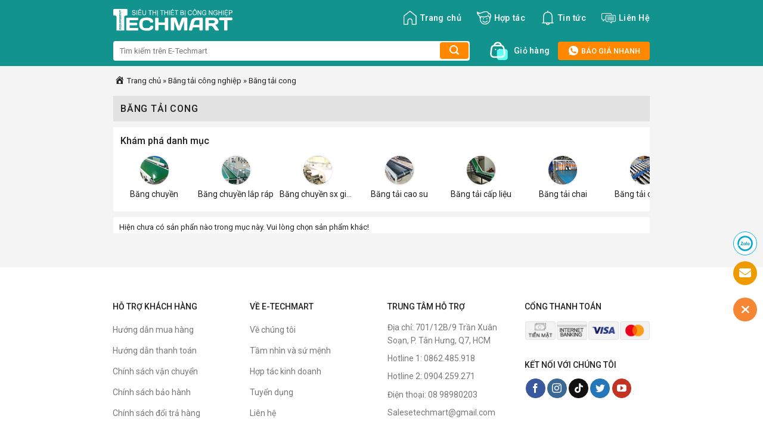

--- FILE ---
content_type: text/html; charset=UTF-8
request_url: https://e-techmart.com/danh-muc/bang-tai-cong
body_size: 34964
content:
<!DOCTYPE html>
<!--[if IE 9 ]> <html lang="vi" class="ie9 loading-site no-js"> <![endif]-->
<!--[if IE 8 ]> <html lang="vi" class="ie8 loading-site no-js"> <![endif]-->
<!--[if (gte IE 9)|!(IE)]><!--><html lang="vi" class="loading-site no-js"> <!--<![endif]-->
<head>
	<meta charset="UTF-8" />
	<link rel="profile" href="https://gmpg.org/xfn/11" />
	<link rel="pingback" href="https://e-techmart.com/xmlrpc.php" />

	<script>(function(html){html.className = html.className.replace(/\bno-js\b/,'js')})(document.documentElement);</script>
<meta name='robots' content='index, follow, max-image-preview:large, max-snippet:-1, max-video-preview:-1' />
	<style>img:is([sizes="auto" i], [sizes^="auto," i]) { contain-intrinsic-size: 3000px 1500px }</style>
	<meta name="viewport" content="width=device-width, initial-scale=1, maximum-scale=1" />
	<!-- This site is optimized with the Yoast SEO plugin v25.9 - https://yoast.com/wordpress/plugins/seo/ -->
	<title>Băng Tải Cong Chất lượng cao, Giá tốt nhất | E-TechMart.Com</title>
	<meta name="description" content="E-TechMart cung cấp sản phẩm Băng Tải Cong giá cực tốt ✔ Cam kết về chất lượng ✔ Tư vấn thiết kế miễn phí băng chuyền băng tải ✔ Giao hàng toàn quốc ✔ Sửa chữa bảo trì nhanh chóng." />
	<link rel="canonical" href="https://e-techmart.com/danh-muc/bang-tai-cong" />
	<meta property="og:locale" content="vi_VN" />
	<meta property="og:type" content="article" />
	<meta property="og:title" content="Băng Tải Cong Chất lượng cao, Giá tốt nhất | E-TechMart.Com" />
	<meta property="og:description" content="E-TechMart cung cấp sản phẩm Băng Tải Cong giá cực tốt ✔ Cam kết về chất lượng ✔ Tư vấn thiết kế miễn phí băng chuyền băng tải ✔ Giao hàng toàn quốc ✔ Sửa chữa bảo trì nhanh chóng." />
	<meta property="og:url" content="https://e-techmart.com/danh-muc/bang-tai-cong" />
	<meta property="og:site_name" content="E-TechMart" />
	<meta name="twitter:card" content="summary_large_image" />
	<meta name="twitter:site" content="@etechmartcom" />
	<script type="application/ld+json" class="yoast-schema-graph">{"@context":"https://schema.org","@graph":[{"@type":"CollectionPage","@id":"https://e-techmart.com/danh-muc/bang-tai-cong","url":"https://e-techmart.com/danh-muc/bang-tai-cong","name":"Băng Tải Cong Chất lượng cao, Giá tốt nhất | E-TechMart.Com","isPartOf":{"@id":"https://e-techmart.com/#website"},"description":"E-TechMart cung cấp sản phẩm Băng Tải Cong giá cực tốt ✔ Cam kết về chất lượng ✔ Tư vấn thiết kế miễn phí băng chuyền băng tải ✔ Giao hàng toàn quốc ✔ Sửa chữa bảo trì nhanh chóng.","breadcrumb":{"@id":"https://e-techmart.com/danh-muc/bang-tai-cong#breadcrumb"},"inLanguage":"vi"},{"@type":"BreadcrumbList","@id":"https://e-techmart.com/danh-muc/bang-tai-cong#breadcrumb","itemListElement":[{"@type":"ListItem","position":1,"name":"Trang chủ","item":"https://e-techmart.com/"},{"@type":"ListItem","position":2,"name":"Băng tải công nghiệp","item":"https://e-techmart.com/danh-muc/bang-tai-cong-nghiep"},{"@type":"ListItem","position":3,"name":"Băng tải cong"}]},{"@type":"WebSite","@id":"https://e-techmart.com/#website","url":"https://e-techmart.com/","name":"E-TechMart","description":"Chúng tôi cung cấp tới khách hàng các sản phẩm thiết bị khoa học kỹ thuật và dụng cụ đo lường chất lượng tốt nhất, giá rẻ nhất. E-TechMart.Com điểm đến tin cậy của khách hàng","publisher":{"@id":"https://e-techmart.com/#organization"},"potentialAction":[{"@type":"SearchAction","target":{"@type":"EntryPoint","urlTemplate":"https://e-techmart.com/?s={search_term_string}"},"query-input":{"@type":"PropertyValueSpecification","valueRequired":true,"valueName":"search_term_string"}}],"inLanguage":"vi"},{"@type":"Organization","@id":"https://e-techmart.com/#organization","name":"Thiết Bị Khoa Học Kỹ Thuật E-TechMart","url":"https://e-techmart.com/","logo":{"@type":"ImageObject","inLanguage":"vi","@id":"https://e-techmart.com/#/schema/logo/image/","url":"https://e-techmart.com/wp-content/uploads/2016/11/logo-e-techmart-vietnam.png","contentUrl":"https://e-techmart.com/wp-content/uploads/2016/11/logo-e-techmart-vietnam.png","width":200,"height":62,"caption":"Thiết Bị Khoa Học Kỹ Thuật E-TechMart"},"image":{"@id":"https://e-techmart.com/#/schema/logo/image/"},"sameAs":["https://www.facebook.com/ETechMartCom/","https://x.com/etechmartcom","https://www.linkedin.com/in/e-techmart/"]}]}</script>
	<!-- / Yoast SEO plugin. -->


<link rel='dns-prefetch' href='//cdn.jsdelivr.net' />
<link rel='dns-prefetch' href='//fonts.googleapis.com' />
<link rel="alternate" type="application/rss+xml" title="Dòng thông tin E-TechMart &raquo;" href="https://e-techmart.com/feed" />
<link rel="alternate" type="application/rss+xml" title="E-TechMart &raquo; Dòng bình luận" href="https://e-techmart.com/comments/feed" />
<link rel="alternate" type="application/rss+xml" title="Dòng thông tin danh mục E-TechMart &raquo; Băng tải cong" href="https://e-techmart.com/danh-muc/bang-tai-cong/feed" />
<link rel="prefetch" href="https://e-techmart.com/wp-content/themes/etechmart/assets/js/chunk.countup.fe2c1016.js" />
<link rel="prefetch" href="https://e-techmart.com/wp-content/themes/etechmart/assets/js/chunk.sticky-sidebar.a58a6557.js" />
<link rel="prefetch" href="https://e-techmart.com/wp-content/themes/etechmart/assets/js/chunk.tooltips.29144c1c.js" />
<link rel="prefetch" href="https://e-techmart.com/wp-content/themes/etechmart/assets/js/chunk.vendors-popups.947eca5c.js" />
<link rel="prefetch" href="https://e-techmart.com/wp-content/themes/etechmart/assets/js/chunk.vendors-slider.f0d2cbc9.js" />
<script type="text/javascript">
/* <![CDATA[ */
window._wpemojiSettings = {"baseUrl":"https:\/\/s.w.org\/images\/core\/emoji\/16.0.1\/72x72\/","ext":".png","svgUrl":"https:\/\/s.w.org\/images\/core\/emoji\/16.0.1\/svg\/","svgExt":".svg","source":{"concatemoji":"https:\/\/e-techmart.com\/wp-includes\/js\/wp-emoji-release.min.js?ver=6.8.2"}};
/*! This file is auto-generated */
!function(s,n){var o,i,e;function c(e){try{var t={supportTests:e,timestamp:(new Date).valueOf()};sessionStorage.setItem(o,JSON.stringify(t))}catch(e){}}function p(e,t,n){e.clearRect(0,0,e.canvas.width,e.canvas.height),e.fillText(t,0,0);var t=new Uint32Array(e.getImageData(0,0,e.canvas.width,e.canvas.height).data),a=(e.clearRect(0,0,e.canvas.width,e.canvas.height),e.fillText(n,0,0),new Uint32Array(e.getImageData(0,0,e.canvas.width,e.canvas.height).data));return t.every(function(e,t){return e===a[t]})}function u(e,t){e.clearRect(0,0,e.canvas.width,e.canvas.height),e.fillText(t,0,0);for(var n=e.getImageData(16,16,1,1),a=0;a<n.data.length;a++)if(0!==n.data[a])return!1;return!0}function f(e,t,n,a){switch(t){case"flag":return n(e,"\ud83c\udff3\ufe0f\u200d\u26a7\ufe0f","\ud83c\udff3\ufe0f\u200b\u26a7\ufe0f")?!1:!n(e,"\ud83c\udde8\ud83c\uddf6","\ud83c\udde8\u200b\ud83c\uddf6")&&!n(e,"\ud83c\udff4\udb40\udc67\udb40\udc62\udb40\udc65\udb40\udc6e\udb40\udc67\udb40\udc7f","\ud83c\udff4\u200b\udb40\udc67\u200b\udb40\udc62\u200b\udb40\udc65\u200b\udb40\udc6e\u200b\udb40\udc67\u200b\udb40\udc7f");case"emoji":return!a(e,"\ud83e\udedf")}return!1}function g(e,t,n,a){var r="undefined"!=typeof WorkerGlobalScope&&self instanceof WorkerGlobalScope?new OffscreenCanvas(300,150):s.createElement("canvas"),o=r.getContext("2d",{willReadFrequently:!0}),i=(o.textBaseline="top",o.font="600 32px Arial",{});return e.forEach(function(e){i[e]=t(o,e,n,a)}),i}function t(e){var t=s.createElement("script");t.src=e,t.defer=!0,s.head.appendChild(t)}"undefined"!=typeof Promise&&(o="wpEmojiSettingsSupports",i=["flag","emoji"],n.supports={everything:!0,everythingExceptFlag:!0},e=new Promise(function(e){s.addEventListener("DOMContentLoaded",e,{once:!0})}),new Promise(function(t){var n=function(){try{var e=JSON.parse(sessionStorage.getItem(o));if("object"==typeof e&&"number"==typeof e.timestamp&&(new Date).valueOf()<e.timestamp+604800&&"object"==typeof e.supportTests)return e.supportTests}catch(e){}return null}();if(!n){if("undefined"!=typeof Worker&&"undefined"!=typeof OffscreenCanvas&&"undefined"!=typeof URL&&URL.createObjectURL&&"undefined"!=typeof Blob)try{var e="postMessage("+g.toString()+"("+[JSON.stringify(i),f.toString(),p.toString(),u.toString()].join(",")+"));",a=new Blob([e],{type:"text/javascript"}),r=new Worker(URL.createObjectURL(a),{name:"wpTestEmojiSupports"});return void(r.onmessage=function(e){c(n=e.data),r.terminate(),t(n)})}catch(e){}c(n=g(i,f,p,u))}t(n)}).then(function(e){for(var t in e)n.supports[t]=e[t],n.supports.everything=n.supports.everything&&n.supports[t],"flag"!==t&&(n.supports.everythingExceptFlag=n.supports.everythingExceptFlag&&n.supports[t]);n.supports.everythingExceptFlag=n.supports.everythingExceptFlag&&!n.supports.flag,n.DOMReady=!1,n.readyCallback=function(){n.DOMReady=!0}}).then(function(){return e}).then(function(){var e;n.supports.everything||(n.readyCallback(),(e=n.source||{}).concatemoji?t(e.concatemoji):e.wpemoji&&e.twemoji&&(t(e.twemoji),t(e.wpemoji)))}))}((window,document),window._wpemojiSettings);
/* ]]> */
</script>
<style id='wp-emoji-styles-inline-css' type='text/css'>

	img.wp-smiley, img.emoji {
		display: inline !important;
		border: none !important;
		box-shadow: none !important;
		height: 1em !important;
		width: 1em !important;
		margin: 0 0.07em !important;
		vertical-align: -0.1em !important;
		background: none !important;
		padding: 0 !important;
	}
</style>
<style id='wp-block-library-inline-css' type='text/css'>
:root{--wp-admin-theme-color:#007cba;--wp-admin-theme-color--rgb:0,124,186;--wp-admin-theme-color-darker-10:#006ba1;--wp-admin-theme-color-darker-10--rgb:0,107,161;--wp-admin-theme-color-darker-20:#005a87;--wp-admin-theme-color-darker-20--rgb:0,90,135;--wp-admin-border-width-focus:2px;--wp-block-synced-color:#7a00df;--wp-block-synced-color--rgb:122,0,223;--wp-bound-block-color:var(--wp-block-synced-color)}@media (min-resolution:192dpi){:root{--wp-admin-border-width-focus:1.5px}}.wp-element-button{cursor:pointer}:root{--wp--preset--font-size--normal:16px;--wp--preset--font-size--huge:42px}:root .has-very-light-gray-background-color{background-color:#eee}:root .has-very-dark-gray-background-color{background-color:#313131}:root .has-very-light-gray-color{color:#eee}:root .has-very-dark-gray-color{color:#313131}:root .has-vivid-green-cyan-to-vivid-cyan-blue-gradient-background{background:linear-gradient(135deg,#00d084,#0693e3)}:root .has-purple-crush-gradient-background{background:linear-gradient(135deg,#34e2e4,#4721fb 50%,#ab1dfe)}:root .has-hazy-dawn-gradient-background{background:linear-gradient(135deg,#faaca8,#dad0ec)}:root .has-subdued-olive-gradient-background{background:linear-gradient(135deg,#fafae1,#67a671)}:root .has-atomic-cream-gradient-background{background:linear-gradient(135deg,#fdd79a,#004a59)}:root .has-nightshade-gradient-background{background:linear-gradient(135deg,#330968,#31cdcf)}:root .has-midnight-gradient-background{background:linear-gradient(135deg,#020381,#2874fc)}.has-regular-font-size{font-size:1em}.has-larger-font-size{font-size:2.625em}.has-normal-font-size{font-size:var(--wp--preset--font-size--normal)}.has-huge-font-size{font-size:var(--wp--preset--font-size--huge)}.has-text-align-center{text-align:center}.has-text-align-left{text-align:left}.has-text-align-right{text-align:right}#end-resizable-editor-section{display:none}.aligncenter{clear:both}.items-justified-left{justify-content:flex-start}.items-justified-center{justify-content:center}.items-justified-right{justify-content:flex-end}.items-justified-space-between{justify-content:space-between}.screen-reader-text{border:0;clip-path:inset(50%);height:1px;margin:-1px;overflow:hidden;padding:0;position:absolute;width:1px;word-wrap:normal!important}.screen-reader-text:focus{background-color:#ddd;clip-path:none;color:#444;display:block;font-size:1em;height:auto;left:5px;line-height:normal;padding:15px 23px 14px;text-decoration:none;top:5px;width:auto;z-index:100000}html :where(.has-border-color){border-style:solid}html :where([style*=border-top-color]){border-top-style:solid}html :where([style*=border-right-color]){border-right-style:solid}html :where([style*=border-bottom-color]){border-bottom-style:solid}html :where([style*=border-left-color]){border-left-style:solid}html :where([style*=border-width]){border-style:solid}html :where([style*=border-top-width]){border-top-style:solid}html :where([style*=border-right-width]){border-right-style:solid}html :where([style*=border-bottom-width]){border-bottom-style:solid}html :where([style*=border-left-width]){border-left-style:solid}html :where(img[class*=wp-image-]){height:auto;max-width:100%}:where(figure){margin:0 0 1em}html :where(.is-position-sticky){--wp-admin--admin-bar--position-offset:var(--wp-admin--admin-bar--height,0px)}@media screen and (max-width:600px){html :where(.is-position-sticky){--wp-admin--admin-bar--position-offset:0px}}
</style>
<style id='classic-theme-styles-inline-css' type='text/css'>
/*! This file is auto-generated */
.wp-block-button__link{color:#fff;background-color:#32373c;border-radius:9999px;box-shadow:none;text-decoration:none;padding:calc(.667em + 2px) calc(1.333em + 2px);font-size:1.125em}.wp-block-file__button{background:#32373c;color:#fff;text-decoration:none}
</style>
<link rel='stylesheet' id='Ws247_aio_ct_button_aio_ct_button.css-css' href='https://e-techmart.com/wp-content/plugins/all-in-one-contact-buttons-wpshare247/assets/aio_ct_button.css?ver=1.7' type='text/css' media='all' />
<link rel='stylesheet' id='Ws247_aio_ct_button_fontawesome-6.6.0-css' href='https://e-techmart.com/wp-content/plugins/all-in-one-contact-buttons-wpshare247/assets/js/fontawesome-free-6.6.0/css/all.min.css?ver=6.6.0' type='text/css' media='all' />
<link rel='stylesheet' id='contact-form-7-css' href='https://e-techmart.com/wp-content/plugins/contact-form-7/includes/css/styles.css?ver=6.1.1' type='text/css' media='all' />
<link rel='stylesheet' id='dashicons-css' href='https://e-techmart.com/wp-includes/css/dashicons.min.css?ver=6.8.2' type='text/css' media='all' />
<link rel='stylesheet' id='wp-pagenavi-css' href='https://e-techmart.com/wp-content/plugins/wp-pagenavi/pagenavi-css.css?ver=2.70' type='text/css' media='all' />
<link rel='stylesheet' id='flatsome-main-css' href='https://e-techmart.com/wp-content/themes/etechmart/assets/css/flatsome.css?ver=3.15.6' type='text/css' media='all' />
<style id='flatsome-main-inline-css' type='text/css'>
@font-face {
				font-family: "fl-icons";
				font-display: block;
				src: url(https://e-techmart.com/wp-content/themes/etechmart/assets/css/icons/fl-icons.eot?v=3.15.6);
				src:
					url(https://e-techmart.com/wp-content/themes/etechmart/assets/css/icons/fl-icons.eot#iefix?v=3.15.6) format("embedded-opentype"),
					url(https://e-techmart.com/wp-content/themes/etechmart/assets/css/icons/fl-icons.woff2?v=3.15.6) format("woff2"),
					url(https://e-techmart.com/wp-content/themes/etechmart/assets/css/icons/fl-icons.ttf?v=3.15.6) format("truetype"),
					url(https://e-techmart.com/wp-content/themes/etechmart/assets/css/icons/fl-icons.woff?v=3.15.6) format("woff"),
					url(https://e-techmart.com/wp-content/themes/etechmart/assets/css/icons/fl-icons.svg?v=3.15.6#fl-icons) format("svg");
			}
</style>
<link rel='stylesheet' id='flatsome-style-css' href='https://e-techmart.com/wp-content/themes/etechmart/style.css?ver=3.15.6' type='text/css' media='all' />
<link rel='stylesheet' id='flatsome-googlefonts-css' href='//fonts.googleapis.com/css?family=Roboto%3Aregular%2C500%2Cregular%2C500%2Cregular&#038;display=swap&#038;ver=3.9' type='text/css' media='all' />
<script type="text/javascript" src="https://e-techmart.com/wp-includes/js/jquery/jquery.min.js?ver=3.7.1" id="jquery-core-js"></script>
<script type="text/javascript" src="https://e-techmart.com/wp-includes/js/jquery/jquery-migrate.min.js?ver=3.4.1" id="jquery-migrate-js"></script>
<link rel="https://api.w.org/" href="https://e-techmart.com/wp-json/" /><link rel="EditURI" type="application/rsd+xml" title="RSD" href="https://e-techmart.com/xmlrpc.php?rsd" />
<meta name="generator" content="WordPress 6.8.2" />
<style>.bg{opacity: 0; transition: opacity 1s; -webkit-transition: opacity 1s;} .bg-loaded{opacity: 1;}</style><!--[if IE]><link rel="stylesheet" type="text/css" href="https://e-techmart.com/wp-content/themes/etechmart/assets/css/ie-fallback.css"><script src="//cdnjs.cloudflare.com/ajax/libs/html5shiv/3.6.1/html5shiv.js"></script><script>var head = document.getElementsByTagName('head')[0],style = document.createElement('style');style.type = 'text/css';style.styleSheet.cssText = ':before,:after{content:none !important';head.appendChild(style);setTimeout(function(){head.removeChild(style);}, 0);</script><script src="https://e-techmart.com/wp-content/themes/etechmart/assets/libs/ie-flexibility.js"></script><![endif]--><!-- Google tag (gtag.js) -->
<script async src="https://www.googletagmanager.com/gtag/js?id=G-L7LGZBWRL5"></script>
<script>
  window.dataLayer = window.dataLayer || [];
  function gtag(){dataLayer.push(arguments);}
  gtag('js', new Date());

  gtag('config', 'G-L7LGZBWRL5');
</script><link rel="icon" href="https://e-techmart.com/wp-content/uploads/2023/01/favicon-etechmart.png" sizes="32x32" />
<link rel="icon" href="https://e-techmart.com/wp-content/uploads/2023/01/favicon-etechmart.png" sizes="192x192" />
<link rel="apple-touch-icon" href="https://e-techmart.com/wp-content/uploads/2023/01/favicon-etechmart.png" />
<meta name="msapplication-TileImage" content="https://e-techmart.com/wp-content/uploads/2023/01/favicon-etechmart.png" />
<style id="custom-css" type="text/css">:root {--primary-color: #446084;}.container-width, .full-width .ubermenu-nav, .container, .row{max-width: 930px}.row.row-collapse{max-width: 900px}.row.row-small{max-width: 922.5px}.row.row-large{max-width: 960px}.header-main{height: 60px}#logo img{max-height: 60px}#logo{width:200px;}.header-bottom{min-height: 50px}.header-top{min-height: 30px}.transparent .header-main{height: 90px}.transparent #logo img{max-height: 90px}.has-transparent + .page-title:first-of-type,.has-transparent + #main > .page-title,.has-transparent + #main > div > .page-title,.has-transparent + #main .page-header-wrapper:first-of-type .page-title{padding-top: 140px;}.header.show-on-scroll,.stuck .header-main{height:70px!important}.stuck #logo img{max-height: 70px!important}.search-form{ width: 100%;}.header-bg-color {background-color: #13938e}.header-bottom {background-color: #13938e}.stuck .header-main .nav > li > a{line-height: 50px }@media (max-width: 549px) {.header-main{height: 70px}#logo img{max-height: 70px}}.main-menu-overlay{background-color: #000000}/* Background Color */[data-icon-label]:after, .secondary.is-underline:hover,.secondary.is-outline:hover,.icon-label,.button.secondary:not(.is-outline),.button.alt:not(.is-outline), .badge-inner.on-sale, .button.checkout, .single_add_to_cart_button, .current .breadcrumb-step{ background-color:#ff8800; }[data-text-bg="secondary"]{background-color: #ff8800;}/* Color */.secondary.is-underline,.secondary.is-link, .secondary.is-outline,.stars a.active, .star-rating:before, .woocommerce-page .star-rating:before,.star-rating span:before, .color-secondary{color: #ff8800}/* Color !important */[data-text-color="secondary"]{color: #ff8800!important;}/* Border */.secondary.is-outline:hover{border-color:#ff8800}body{font-size: 100%;}@media screen and (max-width: 549px){body{font-size: 100%;}}body{font-family:"Roboto", sans-serif}body{font-weight: 0}body{color: #222222}.nav > li > a {font-family:"Roboto", sans-serif;}.mobile-sidebar-levels-2 .nav > li > ul > li > a {font-family:"Roboto", sans-serif;}.nav > li > a {font-weight: 500;}.mobile-sidebar-levels-2 .nav > li > ul > li > a {font-weight: 500;}h1,h2,h3,h4,h5,h6,.heading-font, .off-canvas-center .nav-sidebar.nav-vertical > li > a{font-family: "Roboto", sans-serif;}h1,h2,h3,h4,h5,h6,.heading-font,.banner h1,.banner h2{font-weight: 500;}h1,h2,h3,h4,h5,h6,.heading-font{color: #222222;}.breadcrumbs{text-transform: none;}button,.button{text-transform: none;}.nav > li > a, .links > li > a{text-transform: none;}.section-title span{text-transform: none;}h3.widget-title,span.widget-title{text-transform: none;}.alt-font{font-family: "Roboto", sans-serif;}.alt-font{font-weight: 0!important;}.header:not(.transparent) .header-nav-main.nav > li > a {color: #ffffff;}a{color: #222222;}.absolute-footer, html{background-color: #ffffff}/* Custom CSS */#ft-contact-icons-out-m {padding:1px 0px;}.show-all-icon {background:#ff8800;color:#fff!important;}.page-template-default .page-wrapper {padding-bottom:inherit;}.grecaptcha-badge {display:none!important;}.page-template-default div#content p,.entry-content.single-page p,.entry-content.single-page ul li,.single-new div#content p,.single-new div#content ul li,#ez-toc-container a {font-size:14px;}#logo {margin-top:15px;}.header-search-form .searchform-wrapper {min-width:600px;} .header-search-form .searchform-wrapper input {border:none;background-color:#fff;border-radius:4px;} .header-search-form .searchform-wrapper button.ux-search-submit {background-color:#FF8800!important;border:none;box-sizing:border-box;border-radius:4px;cursor:pointer;outline:none;z-index:1;min-width:48px;float:right;min-height:0px;color:#FFFFFF!important;margin-left:-15px;box-shadow:none;line-height:28px;vertical-align:middle;}a.cart-btn img {width:30px;margin-right:10px;} .sanpham-home>.col>.col-inner .row {padding:12px;margin-left:-10px;margin-right:-10px;} .col.post-item:hover {box-shadow:0 1px 7px 0 rgb(0 0 0 / 30%);z-index:1;} .col.post-item {border:1px solid transparent;border-bottom-color:#f4f4f4;padding:12px;background:#fff;} span.doitac-brand {background:rgb(237,102,29);background:linear-gradient(90deg,rgba(237,102,29,1) 30%,rgba(251,148,37,1) 100%);font-size:10px;padding:3px;color:#fff;text-transform:uppercase;position:relative;top:-2px;border-radius:2px;} .price-box {color:#d0021b;display:inline-block;font-size:15px;font-weight:700;line-height:1.33;margin:2px 4px 0 0;} h5.post-title.is-large {display:-webkit-box;-webkit-line-clamp:2;-webkit-box-orient:vertical;overflow:hidden;} .css-baogia {border:1px solid #13938e;border-radius:5px;text-align:center;margin-top:10px;color:#13938e;} span.baogia-button i {font-size:15px;vertical-align:middle;} .css-baogia:hover {background:#effffe;} .box-image img {border-radius:5px;} .tophotline a {color:#FFFFFF;background-color:#FF8800;border-color:#FF8800;border-radius:4px;font-weight:500;font-size:0.8rem;line-height:1;padding:8px 16px;} a.cart-btn span.qty {font-size:0.875rem;color:#fff;} .tophotline a:hover {background-color:#E56700;border-color:#E56700;} ul.header-nav>li>a>svg {font-size:24px;vertical-align:middle;} ul.mobile-nav i.icon-menu {font-size:40px!important;font-weight:bolder!important;color:#fff;} .section-title-normal,.section-title-normal span {border-bottom:none;} h2.section-title.section-title-normal {font-size:large;} .section-title-container {margin-bottom:0;} .section-title a {font-weight:400;} .icon-box.featured-box.icon-box-center.text-center {min-width:113px;padding:5px;} p#breadcrumbs span.dashicons {font-size:17px;} p#breadcrumbs {margin-bottom:15px;margin-top:-15px;font-size:13px;} .single-post main#main {background-color:#f4f4f4;} .single-post .article-inner header.entry-header {background:#fff;padding:15px;} .product-gallery {text-align:center;} .single-post h1 {font-size:larger;margin-top:revert;} span.woocommerce-Price-amount.amount {color:#c90927;font-weight:500;padding-right:13px;} .thongtinsp {display:flex;align-items:start;padding-bottom:10px;font-size:smaller;} .thongtinsp img {display:inline-block;vertical-align:middle;margin-right:10px;width:20px;height:20px;} .price-box strong {font-weight:500;} .price-wrapper {padding-bottom:20px;}span.woocommerce-Price-amount.amount svg {font-size:22px;vertical-align:middle;}.entry-content.single-page {background:#fff;padding:15px;margin-top:10px;}.single-post h2,.single-post h3 {font-size:large;border-bottom:1px solid #ccc;padding-bottom:5px;margin-bottom:14px;padding-top:15px;}b,strong {font-weight:500;}.entry-content.single-page ul li {list-style:circle;}.single-post table {border:1px solid #ddd;}.single-post table td:first-child {padding:8px!important;line-height:1.428571429;vertical-align:top;border-right:1px solid #ddd;}.single-post table {border:1px solid #d9d7d7;background:#f4f4f4;}.single-post table td:first-child {padding:8px!important;line-height:1.428571429;vertical-align:top;border-right:1px solid #d9d7d7;}.single-post table td {border-bottom:1px solid #d9d7d7;color:#222;}footer.entry-meta {text-align:left;background:#fff;margin-top:10px;padding:12px;}.single-post .entry-content.single-page img {margin:0 auto;display:block;}.entry-content.single-page p {margin-bottom:auto;}.entry-content.single-page table th {padding:8px!important;line-height:1.428571429;vertical-align:top;border-bottom:1px solid #d9d7d7;font-weight:400;text-transform:inherit;letter-spacing:inherit;}.entry-content.single-page iframe {margin:0 auto;display:block;width:100%;}        .single-post .single-page {overflow:hidden;position:relative;padding-bottom:25px;} .techmart_readmore {text-align:center;cursor:pointer;position:absolute;z-index:10;bottom:0;width:100%;background:#fff;} .techmart_readmore:before {height:55px;margin-top:-45px;content:"";background:-moz-linear-gradient(top,rgba(255,255,255,0) 0%,rgba(255,255,255,1) 100%);background:-webkit-linear-gradient(top,rgba(255,255,255,0) 0%,rgba(255,255,255,1) 100%);background:linear-gradient(to bottom,rgba(255,255,255,0) 0%,rgba(255,255,255,1) 100%);filter:progid:DXImageTransform.Microsoft.gradient( startColorstr='#ffffff00',endColorstr='#ffffff',GradientType=0 );display:block;} .techmart_readmore a {color:#13938e;display:block;} .techmart_readmore a:after {content:'';width:0;right:0;border-top:6px solid #13938e;border-left:6px solid transparent;border-right:6px solid transparent;display:inline-block;vertical-align:middle;margin:-2px 0 0 5px;} .techmart_readmore_less a:after {border-top:0;border-left:6px solid transparent;border-right:6px solid transparent;border-bottom:6px solid #13938e;} .techmart_readmore_less:before {display:none;}.blog-share span {vertical-align:super;}footer.entry-meta .tags a {padding:5px;margin-right:5px;line-height:40px;border-radius:3px;border:1px solid #d1cbcb;}footer.entry-meta .tags .dashicons.dashicons-tag {vertical-align:sub;}footer.entry-meta .tags {overflow-y:hidden;white-space:nowrap;padding:0;margin:0;}div#row-dathang {padding-top:20px;}div#col-dathang,div#col-baogia {padding:0 9.8px 0px;}div#col-dathang .button,div#col-baogia .button {border-radius:5px;font-weight:500;border:none;}div#col-dathang .button.primary.expand {background:#f80;} div#col-baogia button.button.primary.is-outline.lowercase.expand {border:2px solid #13938e;color:#13938e;}div#col-baogia button.button.primary.is-outline.lowercase.expand:hover {background:#13938e;color:#fff;}p.infocamket {font-size:smaller;font-style:italic;text-align:justify;}.blog-share {padding-top:15px;}.splienquan {padding-top:14px;margin-bottom:-100px;}.splienquan h4 {margin-left:-13px;}.css-baogia a {color:#13938e;}span.baogia-button {vertical-align:text-top;}.archive main#main,.search-results main#main {background-color:#f4f4f4;}.taxonomy-description {background:#fff;padding:12px;}h1.page-title {background:#e2e2e2;padding:12px;font-size:medium;}.archive .blog-archive .row>.large-12 .row,.search-results .blog-archive .row>.large-12 .row {padding-left:15px;padding-right:15px;}.archive .blog-archive .row>.large-12,.search-results .blog-archive .row>.large-12 {padding-bottom:10px;}ul.page-numbers.nav-pagination {padding:20px 0 0;}.nav-pagination>li>.current,.nav-pagination>li>span:hover,.nav-pagination>li>a:hover {border-color:#13938e;background-color:#13938e;}.nav-pagination>li>span,.nav-pagination>li>a {border-radius:5px;font-weight:500;}header#header .top-divider {display:none;}.tax-new_category .tintuc,.post-type-archive-new .tintuc {padding:15px 15px;}.tintuc h2 {display:-webkit-box;-webkit-line-clamp:1;-webkit-box-orient:vertical;overflow:hidden;text-align:left;margin:6px 0;}.tintuc p.motangan {display:-webkit-box;-webkit-line-clamp:3;-webkit-box-orient:vertical;overflow:hidden;text-align:justify;margin-bottom:15px;}.tintuc span.readmore {border:1px solid #13938e;padding:5px 40px;background:#f0fdfd;text-transform:uppercase;border-radius:5px;}.tax-new_category ul.page-numbers.nav-pagination,.post-type-archive-new ul.page-numbers.nav-pagination {margin:0 auto;padding-bottom:15px;}.tax-new_category .large-12.col,.post-type-archive-new .large-12.col,.col-brand {padding-bottom:0;margin-top:30px;}.tax-new_category h1.page-title,.post-type-archive-new h1.page-title {margin-bottom:0;}.single-new #main {background:#f4f4f4;}div#baiviettintuc {background:#fff;padding:15px;}div#baiviettintuc h2,div#baiviettintuc h3,div#baiviettintuc h4 {font-size:large;}div#baiviettintuc img {text-align:center;margin:0 auto;display:block;}div#baiviettintuc ul,div#baiviettintuc ol {padding-left:15px;}.newlienquan {padding-left:15px;padding-right:15px;margin-top:-20px;}.newlienquan .box-text.text-center {text-align:left;}.newlienquan h2.post-title {display:-webkit-box;-webkit-line-clamp:1;-webkit-box-orient:vertical;overflow:hidden;}.newlienquan p.motangan {display:-webkit-box;-webkit-line-clamp:3;-webkit-box-orient:vertical;overflow:hidden;}.viewthor {display:flex;margin-bottom:10px;background:#ececec;padding:2px 4px;}.viewthor span:first-child {padding-right:15px;font-size:12px;}.viewthor span {font-size:12px;}.viewthor span i {vertical-align:sub;font-size:medium;}.wp-pagenavi {text-align:center;padding:10px;}.wp-pagenavi a,.wp-pagenavi span {text-decoration:none;border:2px solid #13938e;padding:5px;margin:0 0.2em;border-radius:5px;font-size:1.1em;height:2.25em;width:auto;min-width:2.25em;padding:0 7px;}.wp-pagenavi span.current {font-weight:500;background:#13938e;border-color:#13938e;color:#fff;}form#order_form {display:none;}.woocommerce-checkout .woocommerce {max-width:630px;box-shadow:0px 0px 18px rgb(0 0 0 / 12%);margin:0 auto;}.woocommerce-checkout .woocommerce {background:#fff;padding:10px;}body .woocommerce {font-size:14px;}.woocommerce-checkout .woocommerce .checkout-cart-checkout-layout {background:#fff;display:inline-block;}.checkout-cart-checkout-layout {width:100%;}#customer_address_details,#cclw_additional_fields,#cclw_order_details_table,#cclw_payment_section {padding:3px;}.woocommerce-billing-fields,div#cclw_order_details_table h3.border_html {border-top:none;}div#cclw_order_details_table h3 {display:none;}.woocommerce-checkout .cclw_opc_main .border_html {border-left-style:solid;border-width:3px;border-color:#13938e;}.woocommerce-checkout .cclw_opc_main .border_html {font-weight:500;}.woocommerce-checkout .cclw_opc_main .border_html {line-height:10px;font-size:inherit!important;}.woocommerce-checkout .border_html {width:100%;height:auto;line-height:21px;text-align:left;padding:10px;background-color:var(--main-bg-color);margin-bottom:12px!important;margin-top:0px!important;text-transform:uppercase;display:inline-block;color:var(--main-bor-text-color);font-size:18px!important;font-weight:500;box-sizing:border-box;} form.checkout h3 {font-size:1.1em;overflow:hidden;padding-top:10px;font-weight:bolder;text-transform:uppercase;}#cclw_order_details_table .cclw_order_review_table table {width:100%;display:inline-table;margin-top:0px;margin-bottom:0px;border-collapse:collapse;border:none!important;}#cclw_order_details_table .cclw_order_review_table table thead {background:var(--main-bg-color);color:var(--main-bor-text-color);}#cclw_order_details_table .cclw_order_review_table table tr,#cclw_order_details_table .cclw_order_review_table table td {border:none!important;height:auto!important;}#cclw_order_details_table .cclw_order_review_table table.cclw-style-1 th {width:25%;} #cclw_order_details_table .cclw_order_review_table table th {line-height:inherit;background:#ffcd4d!important;} #cclw_order_details_table .cclw_order_review_table table th {border:none!important;border-bottom:1px solid #CCC;text-align:center;padding:10px!important;font-size:11px;margin:0px;background:#13938e !important;color:#fff;font-weight:500;} .shop_table thead th,.shop_table .order-total td,.shop_table .order-total th {border-width:3px;} .onestepcheckout-summary th {border-bottom:1px solid #ccc!important;line-height:30px;}#cclw_payment_section #payment ul.payment_methods {list-style:none outside;}#cclw_order_details_table .cclw_order_review_table table.cclw-style-1 td {vertical-align:middle;width:25%;text-align:center;padding:0px;padding-top:10px;}.onestepcheckout-summary img {width:48px;}.wrapper_qty select {border-radius:999px;}div#col-order p {font-size:.9em;}div#col-order span input {margin-bottom:-10px;}div#col-order span input,div#col-order span textarea {margin-bottom:-10px;margin-top:5px;border-radius:5px;}.dathang input.wpcf7-submit {margin:0!important;display:block!important;background:#ff8800!important;color:#fff!important;border-radius:4px!important;width:100%;font-weight:500;padding:15px 40px;font-size:16px;}.category .col.post-item h5 {font-size:inherit;}.category .techmart_readmore {width:95%;}#thongtinsp {display:none;}.css-baogia form {margin-bottom:0;}.css-baogia button {margin:0 auto;font-weight:500;}.css-baogia button i {vertical-align:middle;}.page-id-7 main#main,.page-template-default main#main {background-color:#f4f4f4;}.page-id-7 .large-12 .col-inner,.page-template-default .large-12 .col-inner {background:#ffff;}.page-template-default .large-12 .col-inner {padding:10px;}.pagelienhe p {font-size:14px;}.pagelienhe h4 {margin-bottom:17px;}.pagelienhe p {font-size:13px;margin-bottom:10px;}.pagelienhe .dashicons {margin-right:8px;}.pagelienhe iframe {border-radius:15px;}.page-template-default .large-12 .col-inner p {text-align:justify;}.motahome p {font-size:14px;margin-bottom:auto;color:rgb(119,119,119);} .motahome h1 {font-size:18px;margin-top:10px;margin-bottom:10px;}#wrapper,#main {background-color:#f4f4f4;}.sanpham-home h2.section-title {padding-top:15px;}i.dashicons.dashicons-star-filled {line-height:inherit;font-size:13px;vertical-align:middle;}.titlemenu {padding:0 11.8px 19.6px!important;}.ttukhoa {font-size:medium;font-weight:500;margin:10px 0 10px 0;display:block;}.cotkey ul {display:flex;flex-wrap:wrap;padding-left:0px;margin-top:12px;margin-bottom:0;}.cotkey ul li {color:rgb(119,119,119);flex-basis:25%;margin-bottom:3px;white-space:nowrap;text-overflow:ellipsis;overflow:hidden;text-transform:capitalize;margin-left:0;}.cotkey ul li a {color:rgb(119,119,119);text-decoration:none;line-height:0px;font-size:12px;}.cotkey ul li i {vertical-align:middle;}.chantrang h4 {font-size:0.875rem;color:#222222}.chantrang a.ux-menu-link__link {font-size:0.875rem;color:#777777}.chantrang ul li {list-style:none;margin-left:0;font-size:0.875rem;color:#777777}.absolute-footer {border-top:1px solid #E8E8E8;}ul.links li {margin:0 0.4em 0.4em;}@media (max-width:767px) {.cotkey ul li {flex-basis:50%;}}.search-no-results header.archive-page-header .row>.col {padding-bottom:7px;}.search-no-results section.no-results.not-found .page-content p {background:#fff;padding:10px;margin-bottom:5px;font-size:13px;}.search-no-results .row.align-center>.col {padding-bottom:0;margin-bottom:-30px;}section.no-results.not-found h1.page-title {font-size:14px;font-weight:400;}.search h1.page-title {text-transform:inherit;font-weight:400;}.chantrang {padding-bottom:0!important;}.homenews .titlemenu {padding:0 12.8px 19.6px!important;}.homenews h2.section-title {padding-top:15px;padding-bottom:10px;}.homenews {margin-top:-24px;margin-bottom:-12px;}.homenews .cotnew {padding:0 14.8px 19.6px;}.homenews .is-divider {display:none;}.homenews p.from_the_blog_excerpt {margin-top:0.4em;display:-webkit-box;-webkit-line-clamp:2;-webkit-box-orient:vertical;overflow:hidden;color:#777;}.tieuchi,.homedanhmuc .stack {overflow-x:auto;}.tieuchi::-webkit-scrollbar,.homedanhmuc .stack::-webkit-scrollbar {height:0;}.tieuchi p {font-size:14px;width:80px;margin:0 auto;}.homedanhmuc h4 {margin-left:15px;padding-top:15px;padding-bottom:6px;}.homedanhmuc .stack .col-inner .box {min-width:109px;padding:5px;}.homedanhmuc {margin-bottom:10px;}.homedanhmuc .stack .col-inner .box .box-image img {border-radius:20px;}.homedanhmuc .stack .col-inner .box .box-text {padding-right:0;padding-left:0;height:50px;}section.no-results .page-content {background:#fff;padding:7px 7px 0px 10px;font-size:13px;margin-bottom:10px;}.single-post .entry-content.single-page {overflow:hidden;position:relative;margin-bottom:20px;padding-bottom:25px;}.fix_height{max-height:300px;overflow:hidden;position:relative;}.tag h5.post-title.is-large {font-size:1em;}.khungbrand .col-inner {background:#fff;border-radius:10px;border:1px solid #ddd;}.khungbrand .col-inner .box-image {padding:10px;}.khungbrand .col-inner .box-text.text-center {padding-top:0;font-size:12px;}#row-brand ul.page-numbers {margin:0 auto;padding-bottom:30px;}.aw__s3y2ji8.init {display:block;position:fixed;bottom:0px;height:50px;width:100%;min-width:320px;background-color:#FFFFFF;margin:0px auto;z-index:3;will-change:transform;} .aw__m1c786tn {display:-webkit-box;display:-webkit-flex;display:-ms-flexbox;display:flex;height:100%;grid-template-columns:repeat(5,1fr);padding:0px;margin:0px;list-style:none;box-shadow:0px 0px 4px 0px rgb(0 0 0 / 25%);} .mbetech {-webkit-flex:1 1 auto;-ms-flex:1 1 auto;flex:1 1 auto;text-align:center;position:relative;} .aw__no13vby:first-child {padding-right:0px;} .aw__no13vby {float:none;height:100%;line-height:48px;padding:0px 24px;cursor:pointer;} .aw__nyc6bt3 {color:#8C8C8C !important;-webkit-text-decoration:none;text-decoration:none;display:block;position:relative;float:none;height:100%;} .aw__i1mz534q--active {color:#FF8800;}.aw__i1mz534q {vertical-align:middle;font-size:23px;padding:4px;color:inherit;}.aw__suuviek.show-mobile {float:none;display:block;font-size:0.625rem;line-height:initial;height:11px;width:100%;bottom:0px;position:absolute;color:#8c8c8c;}.aw__m1b4dcd9 {-webkit-flex:1 1 auto;-ms-flex:1 1 auto;flex:1 1 auto;text-align:center;position:relative;}.aw__i15cvmi8 {vertical-align:middle;font-size:23px;padding:4px;color:inherit;} .aw__c94dqx1 {position:absolute;bottom:42px;text-align:center;left:calc(50% - 35px);width:70px;height:19px;}.aw__c94dqx1 > img {width:100%;}.aw__pt1f5i2 {width:70px;height:70px;background:#13938e;color:#FFFFFF;font-size:0.875rem;font-stretch:normal;font-style:normal;line-height:3.7;-webkit-letter-spacing:normal;-moz-letter-spacing:normal;-ms-letter-spacing:normal;letter-spacing:normal;border-radius:50%;-webkit-text-decoration:none;text-decoration:none;position:absolute;left:calc(50% - 35px);top:-10px;padding:0px;} .aw__no13vby {float:none;height:100%;line-height:48px;padding:0px 24px;cursor:pointer;}.aw__nd1jzs7 {color:#8C8C8C;-webkit-text-decoration:none;text-decoration:none;display:block;position:relative;float:none;height:100%;}.aw__i1y6o0rg--primary {color:#222222;} .aw__i1y6o0rg {vertical-align:middle;font-size:28px;color:inherit;}.aw__niix3dx:first-child {padding-right:0px;padding-left:0px;} .aw__niix3dx {padding:0px 4px;line-height:35px;float:none;height:100%;cursor:pointer;}.aw__m1n6mt95 {position:relative;height:100%;}.aw__n1dsgmc2 {color:#8C8C8C !important;-webkit-text-decoration:none;text-decoration:none;display:block;position:relative;float:none;height:100%;}.aw__ni1kkjr:first-child {padding-right:0px;padding-left:0px;} .aw__ni1kkjr {padding:0px 4px;line-height:35px;float:none;height:100%;cursor:pointer;}.aw__m5g01l {position:relative;height:100%;font-weight:normal;}.aw__n1ft98bj {color:#8C8C8C !important;-webkit-text-decoration:none;text-decoration:none;display:block;position:relative;float:none;height:100%;}.aw__i1phx8wr {vertical-align:middle;font-size:28px;padding:4px;color:inherit;} li.mbetech a {color:#8c8c8c;}.aw__n1dsgmc2 svg {font-size:16px;margin-top:9px;}.aw__m5g01l svg {font-size:20px;margin-top:8px;}.aw__nd1jzs7 svg {width:2em;fill:#fff;}.aw__nd1jzs7 span.show-mobile.aw__suuviek {color:#fff;}@media (max-width:575px){.aw__no13vby {padding:0px 4px;line-height:35px;}}.categories-sub {background:rgb(255, 255, 255);margin-top:10px;}h2.categories-title {font-size:16px;font-weight:500;margin:0px;padding:12px 12px 12px;font-stretch:normal;font-style:normal;line-height:1.41;letter-spacing:normal;color:rgb(34, 34, 34);}.oneRowContent-menu {overflow-x:auto;background-color:#fff;display:flex;align-items:flex-start;list-style:none;-ms-overflow-style:none;overflow:-moz-scrollbars-none;scrollbar-width:none;}a.categories-smenu {padding:12px 0px 0px;border-top:1px solid rgb(244, 244, 244);}li.categories-sitem {height:86px;outline:none;position:relative;list-style:none;cursor:pointer;flex:1 1 33.33%;min-width:137.143px;}a.categories-asub {background-size:cover;-webkit-box-align:center;align-items:center;text-decoration:none;height:100%;flex-direction:column;}img.categories-imgsub {flex-basis:30%;display:flex;-webkit-box-pack:center;justify-content:center;-webkit-box-align:center;align-items:center;width:52px;height:52px;border-radius:50%;padding:2px;margin-bottom:5px;background-color:rgb(244, 244, 244);outline:none;-webkit-user-drag:none;user-select:none;}span.Categories-tsub {color:rgb(34, 34, 34);line-height:1.33;font-size:14px;margin-bottom:4px;font-weight:normal;font-stretch:normal;font-style:normal;}span.Categories-tsub {padding:0 5px 0 5px;text-align:center;display:-webkit-box;-webkit-line-clamp:1;-webkit-box-orient:vertical;overflow:hidden;}.mfp-content .nav-sidebar li a {font-size:12px;font-weight:inherit;color:#000;text-transform:uppercase;}.mfp-content .nav-sidebar li a img.ux-sidebar-menu-icon {border-radius:5px;}.mfp-content ul.sub-menu li button.toggle {font-size:12px;font-weight:normal;color:#000;opacity:1;text-transform:uppercase;}.mfp-content ul.sub-menu li a {text-transform:none!important;font-weight:normal!important;opacity:1!important;color:#000!important;}.toggle {width:25px;}.nav-slide-header .toggle i {margin-right:4px;}div#comments {margin-top:80px;border-radius:10px;}#comments .comment-respond {border-radius:5px;}#comments .comment-respond label,#comments .comment-respond input {font-weight:500;}p.form-submit input {border-radius:5px;background:#459bac;}p.comment-notes {display:none;}.comment-respond textarea,.comment-respond input {border-radius:5px;}span.says,.comment-meta.commentmetadata {display:none;}cite.strong.fn {font-weight:500;}ol.comment-list {background:#fff;border-radius:5px;padding:5px;}ul.children .comment.byuser {background:#e7e7e7;border-radius:5px;}/* Custom CSS Mobile */@media (max-width: 549px){.header-search-form .searchform-wrapper {min-width:auto;}.category .techmart_readmore {width:90%;}.mtcot {padding:0 12px 30px;}/*.chantrang {padding-top:45px!important;padding-bottom:30px!important;}*/.icon-box.featured-box.icon-box-center.text-center {min-width:97px;}.homedanhmuc .stack .col-inner .box {min-width:90px;}.homedanhmuc .box-text-inner p,.tieuchi p {font-size:12px;}.absolute-footer {display: none;}div#baiviettintuc {padding:10px;}div#baiviettintuc h1.cat-new-title {font-size:20px;}}.label-new.menu-item > a:after{content:"New";}.label-hot.menu-item > a:after{content:"Hot";}.label-sale.menu-item > a:after{content:"Sale";}.label-popular.menu-item > a:after{content:"Popular";}</style></head>

<body class="archive category category-bang-tai-cong category-330 wp-theme-etechmart lightbox nav-dropdown-has-arrow nav-dropdown-has-shadow nav-dropdown-has-border mobile-submenu-slide mobile-submenu-slide-levels-2">


<a class="skip-link screen-reader-text" href="#main">Skip to content</a>

<div id="wrapper">

	
	<header id="header" class="header has-sticky sticky-jump">
		<div class="header-wrapper">
			<div id="masthead" class="header-main ">
      <div class="header-inner flex-row container logo-left medium-logo-center" role="navigation">

          <!-- Logo -->
          <div id="logo" class="flex-col logo">
            
<!-- Header logo -->
<a href="https://e-techmart.com/" title="E-TechMart - Chúng tôi cung cấp tới khách hàng các sản phẩm thiết bị khoa học kỹ thuật và dụng cụ đo lường chất lượng tốt nhất, giá rẻ nhất. E-TechMart.Com điểm đến tin cậy của khách hàng" rel="home">
		<img width="0" height="0" src="https://e-techmart.com/wp-content/uploads/2022/11/logo-e-techmart1.svg" class="header_logo header-logo" alt="E-TechMart"/><img  width="0" height="0" src="https://e-techmart.com/wp-content/uploads/2022/11/logo-e-techmart1.svg" class="header-logo-dark" alt="E-TechMart"/></a>
          </div>

          <!-- Mobile Left Elements -->
          <div class="flex-col show-for-medium flex-left">
            <ul class="mobile-nav nav nav-left ">
              <li class="nav-icon has-icon">
  		<a href="#" data-open="#main-menu" data-pos="left" data-bg="main-menu-overlay" data-color="" class="is-small" aria-label="Menu" aria-controls="main-menu" aria-expanded="false">
		
		  <i class="icon-menu" ></i>
		  		</a>
	</li>            </ul>
          </div>

          <!-- Left Elements -->
          <div class="flex-col hide-for-medium flex-left
            flex-grow">
            <ul class="header-nav header-nav-main nav nav-left  nav-size-medium nav-spacing-xlarge nav-uppercase" >
                          </ul>
          </div>

          <!-- Right Elements -->
          <div class="flex-col hide-for-medium flex-right">
            <ul class="header-nav header-nav-main nav nav-right  nav-size-medium nav-spacing-xlarge nav-uppercase">
              <li id="menu-item-19400" class="menu-item menu-item-type-custom menu-item-object-custom menu-item-19400 menu-item-design-default has-icon-left"><a href="/" class="nav-top-link"><svg data-type="monochrome" xmlns="http://www.w3.org/2000/svg" viewBox="0 0 23 25" width="1em" height="1em" fill="none" class="aw__iwhep71"><path fill="currentColor" d="M21.188 23.142h-5.42v-5.115c0-1.23-.45-2.386-1.27-3.255a4.34 4.34 0 00-3.186-1.384 4.34 4.34 0 00-3.186 1.384 4.719 4.719 0 00-1.27 3.255v5.115h-5.42V9.559L11.313 1.7l9.876 7.858v13.583zm1.235-14.437L11.608.101A.55.55 0 0011.313 0a.575.575 0 00-.297.1L.202 8.706A.548.548 0 000 9.134v14.918c0 .275.236.526.496.526h7.3c.26 0 .497-.25.497-.526v-6.025c0-.863.312-1.669.878-2.27a2.92 2.92 0 012.141-.933 2.92 2.92 0 012.141.933c.567.601.879 1.407.879 2.27v6.025c0 .275.236.526.496.526h7.3c.26 0 .496-.25.496-.526V9.134a.552.552 0 00-.201-.429z"></path></svg>Trang chủ</a></li>
<li id="menu-item-19614" class="menu-item menu-item-type-post_type menu-item-object-page menu-item-19614 menu-item-design-default has-icon-left"><a href="https://e-techmart.com/hop-tac-kinh-doanh" class="nav-top-link"><svg xmlns="http://www.w3.org/2000/svg" data-type="monochrome" viewBox="0 0 26.272 24.4" width="1em" height="1em" fill="none" class="aw__i1xnxzjm"><g fill="currentColor"><path d="M7.93 10.791c1.502.355 3.04.533 4.582.528 2.287 0 4.535-.382 6.17-1.05.974-.465.557-.225 1.246-.702l.528-.464c.369.736.992 1.27 1.508 1.712l.22.191a7.999 7.999 0 01.976 3.8c0 4.424-3.738 8.162-8.162 8.162-4.424 0-8.162-3.738-8.162-8.162a7.99 7.99 0 011.095-4.015zm-5.464-4.9l.232-.141a8.086 8.086 0 01-.217-.403l-.017-.032a10.24 10.24 0 01-.448-1.03 6.989 6.989 0 002.028.831 1.23 1.23 0 001.382-.646l.254-.145c1.734-.037 3.48-.766 5.172-1.471 1.276-.532 2.48-1.034 3.55-1.192.67-.1 1.308-.15 1.892-.15 1.63 0 2.86.386 3.552 1.114.464.489.68 1.129.64 1.9-.025.51.267.981.734 1.186.438.19.972.097 1.32-.226.126.099.27.172.427.216.413.115.652.216.8.338.16.13.314.364.503.76.876 1.832.478 2.79-.181 4.376l-.018.045c-.126-.435-.291-.77-.587-1.054a11.595 11.595 0 00-.546-.488c-.516-.442-1.05-.898-1.231-1.458A1.222 1.222 0 0019.6 7.82l-.385.399c-.825.547-.582.377-.98.615-.04.018-.08.035-.12.05-1.46.597-3.503.94-5.603.94-1.59 0-3.253-.195-4.567-.534a1.236 1.236 0 00-.937.137c-.232.14-.34.38-.633 1.022l-.143.313c-.19-.714-.428-1.595-.605-2.055a1.228 1.228 0 00-.52-.614c-.8-.473-1.456-1.03-1.952-1.659a4.43 4.43 0 01-.077-.1l-.076-.106a6.617 6.617 0 01-.299-.472l-.191.11.187-.114-.233.14zm23.154.264c-.213-.448-.417-.783-.66-1.045l.62.31-.62-.883c-.345-.49-.967-.77-1.708-.77-.463 0-.914.107-1.274.295-.06-.958-.417-1.802-1.048-2.466C19.634.232 17.25-.271 14.183.182c-1.254.185-2.602.747-3.906 1.291-1.6.667-3.255 1.357-4.734 1.357-1.92-.205-2.354-.722-3.372-1.783l.086.795.009.065c.039.248.15.516.327.793.069.11.147.218.232.325-.886-.538-1.602-1.343-2.17-2.43L.345 0 .153.644C-.32 2.23.387 4.523 1.13 5.993l.02.046.005.005c.08.156.164.311.252.464l.084.14.014.023c.085.142.175.28.27.416l.016.022c.06.086.124.17.189.253.593.75 1.36 1.413 2.283 1.97.895 2.367 1.099 4.39 1.145 5.17-.004.1-.005.202-.005.304 0 5.2 4.394 9.594 9.594 9.594 5.2 0 9.595-4.394 9.595-9.594 0-.133-.003-.265-.01-.396.21-1.031.555-1.859.888-2.66.704-1.696 1.312-3.16.15-5.595z"></path><path d="M11.84 14.937a1.052 1.052 0 000-2.1 1.052 1.052 0 000 2.1m6.547 0a1.052 1.052 0 000-2.1 1.052 1.052 0 000 2.1m-3.328 5.912c1.97 0 3.767-.987 4.69-2.576a.718.718 0 00-1.24-.72c-.667 1.149-1.99 1.863-3.45 1.863-1.462 0-2.784-.714-3.451-1.863a.711.711 0 00-.436-.332.717.717 0 00-.803 1.052c.922 1.589 2.72 2.576 4.69 2.576"></path></g></svg>Hợp tác</a></li>
<li id="menu-item-19609" class="menu-item menu-item-type-custom menu-item-object-custom menu-item-19609 menu-item-design-default has-icon-left"><a href="/tin-tuc" class="nav-top-link"><svg xmlns="http://www.w3.org/2000/svg" data-type="monochrome" viewBox="0 0 15.706 19.271" width="1em" height="1em" fill="none" class="aw__ixo30vg"><path d="M13.033 7.739l-.03 8.149H2.705l-.03-8.148c0-2.953 2.226-5.181 5.179-5.183 2.952.002 5.18 2.23 5.18 5.182zm-3.775 9.296c-.194.635-.75 1.066-1.404 1.067-.654-.001-1.21-.432-1.404-1.067zm5.88-1.147h-.947l-.01-8.17c0-3.381-2.409-6-5.746-6.277V.568c0-.37-.292-.566-.582-.568-.288.002-.58.198-.58.568v.873c-3.337.276-5.746 2.896-5.746 6.277l-.01 8.17H.568c-.373 0-.568.293-.568.584 0 .29.195.584.568.584H5.26a2.642 2.642 0 002.593 2.215 2.641 2.641 0 002.593-2.215h4.692c.373 0 .568-.294.568-.584s-.195-.584-.568-.584z" fill="currentColor"></path></svg>Tin tức</a></li>
<li id="menu-item-159" class="menu-item menu-item-type-post_type menu-item-object-page menu-item-159 menu-item-design-default has-icon-left"><a href="https://e-techmart.com/lien-he" class="nav-top-link"><svg width="1em" height="1em" viewBox="0 0 24 24" fill="none" type="monochrome" xmlns="http://www.w3.org/2000/svg" class="aw__i6btuqv"><path fill-rule="evenodd" clip-rule="evenodd" d="M5.54315 14.1884C5.39767 14.1884 5.26041 14.2418 5.15737 14.3383L3.32586 16.0491V14.6989C3.32586 14.4174 3.08144 14.1884 2.78111 14.1884H2.38803C2.36129 14.1884 2.31155 14.1858 2.19112 14.1736C1.82179 14.1247 1.09173 13.9107 1.09173 12.9782V6.22901C1.09173 6.10509 1.128 5.01668 2.38803 5.01668H14.7521C14.9692 5.01964 16.0531 5.0912 16.0531 6.22674V6.31523C16.0531 6.59553 16.2977 6.82365 16.5982 6.82365C16.8987 6.82365 17.1432 6.59553 17.1432 6.31523V6.22674C17.1432 4.46549 15.5807 4 14.7546 4H2.38803C0.499112 4 0 5.45668 0 6.22691V12.9782C0 14.637 1.38289 15.1475 2.23432 15.2021V17.2775C2.23432 17.4817 2.36578 17.6662 2.57448 17.7495C2.64011 17.7735 2.70968 17.7858 2.7813 17.7858C2.92716 17.7858 3.06798 17.7306 3.16597 17.6364L5.92913 15.0574C6.14138 14.8591 6.14119 14.5362 5.92913 14.3381C5.82572 14.2416 5.68864 14.1884 5.54315 14.1884ZM23.5163 8.14113C23.219 7.76134 22.6472 7.30859 21.6123 7.30859H9.22929C8.40329 7.30859 6.84106 7.77461 6.84106 9.53777V16.4159C6.84106 18.1793 8.40329 18.6453 9.22929 18.6453H11.9921C12.2924 18.6453 12.537 18.417 12.537 18.1367C12.537 17.8551 12.2924 17.6261 11.9921 17.6261H9.22929C9.09651 17.6261 7.93298 17.5921 7.93298 16.4159V9.53795C7.93298 8.36192 9.09651 8.32789 9.22929 8.32789H21.6123C22.8295 8.32789 22.9076 9.3381 22.911 9.53795V16.4161C22.911 17.5923 21.7452 17.6263 21.6123 17.6263H16.5987C16.2982 17.6263 16.0536 17.8553 16.0536 18.1368V19.4874L14.22 17.7754C14.0072 17.578 13.6613 17.5778 13.449 17.7755C13.3456 17.8721 13.2886 17.9998 13.2888 18.1358C13.2888 18.2716 13.3456 18.3992 13.449 18.4953L16.2116 21.0741C16.315 21.1708 16.4525 21.224 16.5985 21.224C16.6688 21.224 16.738 21.2115 16.8076 21.1853C17.0116 21.1045 17.1436 20.92 17.1436 20.7153V18.6453H21.6121C22.4381 18.6453 24.0003 18.1793 24.0003 16.4159V9.53795C24.0003 9.35521 23.9655 8.71449 23.5163 8.14113ZM20.6924 11.1439H10.1508C9.84935 11.1439 9.604 10.9156 9.604 10.6352C9.604 10.354 9.84935 10.125 10.1508 10.125H20.6924C20.9929 10.125 21.2373 10.354 21.2373 10.6352C21.2373 10.9156 20.9929 11.1439 20.6924 11.1439ZM10.1508 13.4854H20.6924C20.9929 13.4854 21.2373 13.2573 21.2373 12.977C21.2373 12.6967 20.9929 12.4688 20.6924 12.4688H10.1508C9.84935 12.4688 9.604 12.6967 9.604 12.977C9.604 13.2573 9.84935 13.4854 10.1508 13.4854ZM20.6924 15.8311H10.1508C9.84935 15.8311 9.604 15.603 9.604 15.3228C9.604 15.0415 9.84935 14.8125 10.1508 14.8125H20.6924C20.9929 14.8125 21.2373 15.0415 21.2373 15.3228C21.2373 15.603 20.9929 15.8311 20.6924 15.8311Z" fill="currentColor"></path></svg>Liên Hệ</a></li>
            </ul>
          </div>

          <!-- Mobile Right Elements -->
          <div class="flex-col show-for-medium flex-right">
            <ul class="mobile-nav nav nav-right ">
              <li class="html custom html_topbar_right"><div class="tophotline"><span><a  href="tel:0862485918" rel="nofollow"><i class="dashicons dashicons-whatsapp"></i> BÁO GIÁ NHANH</a></span></div></li>            </ul>
          </div>

      </div>
     
            <div class="container"><div class="top-divider full-width"></div></div>
      </div><div id="wide-nav" class="header-bottom wide-nav ">
    <div class="flex-row container">

                        <div class="flex-col hide-for-medium flex-left">
                <ul class="nav header-nav header-bottom-nav nav-left  nav-uppercase">
                    <li class="header-search-form search-form html relative has-icon">
	<div class="header-search-form-wrapper">
		<div class="searchform-wrapper ux-search-box relative form-flat is-normal"><form method="get" class="searchform" action="https://e-techmart.com/" role="search">
		<div class="flex-row relative">
			<div class="flex-col flex-grow">
	   	   <input type="search" class="search-field mb-0" name="s" value="" id="s" placeholder="Tìm kiếm trên E-Techmart" />
			</div>
			<div class="flex-col">
				<button type="submit" class="ux-search-submit submit-button secondary button icon mb-0" aria-label="Submit">
					<i class="icon-search" ></i>				</button>
			</div>
		</div>
    <div class="live-search-results text-left z-top"></div>
</form>
</div>	</div>
</li>                </ul>
            </div>
            
            
                        <div class="flex-col hide-for-medium flex-right flex-grow">
              <ul class="nav header-nav header-bottom-nav nav-right  nav-uppercase">
                   <li class="html custom html_topbar_left"><a class="cart-btn" href="/gio-hang" title="Vào giỏ hàng"><img alt="Giỏ hàng E-Techmart" src="/wp-content/themes/etechmart/assets/img/giohang.png" ><span class="qty"> Giỏ hàng</span> </a></li><li class="html custom html_topbar_right"><div class="tophotline"><span><a  href="tel:0862485918" rel="nofollow"><i class="dashicons dashicons-whatsapp"></i> BÁO GIÁ NHANH</a></span></div></li>              </ul>
            </div>
            
                          <div class="flex-col show-for-medium flex-grow">
                  <ul class="nav header-bottom-nav nav-center mobile-nav  nav-uppercase">
                      <li class="header-search-form search-form html relative has-icon">
	<div class="header-search-form-wrapper">
		<div class="searchform-wrapper ux-search-box relative form-flat is-normal"><form method="get" class="searchform" action="https://e-techmart.com/" role="search">
		<div class="flex-row relative">
			<div class="flex-col flex-grow">
	   	   <input type="search" class="search-field mb-0" name="s" value="" id="s" placeholder="Tìm kiếm trên E-Techmart" />
			</div>
			<div class="flex-col">
				<button type="submit" class="ux-search-submit submit-button secondary button icon mb-0" aria-label="Submit">
					<i class="icon-search" ></i>				</button>
			</div>
		</div>
    <div class="live-search-results text-left z-top"></div>
</form>
</div>	</div>
</li>                  </ul>
              </div>
            
    </div>
</div>

<div class="header-bg-container fill"><div class="header-bg-image fill"></div><div class="header-bg-color fill"></div></div>		</div>
	</header>

	
	<main id="main" class="">

<div id="content" class="blog-wrapper blog-archive page-wrapper">
		<header class="archive-page-header">
	<div class="row">
	<div class="large-12 col">
	    <p id="breadcrumbs"><span><span><a href="https://e-techmart.com/"><span class="dashicons dashicons-admin-home"></span> Trang chủ</a></span> » <span><a href="https://e-techmart.com/danh-muc/bang-tai-cong-nghiep">Băng tải công nghiệp</a></span> » <span class="breadcrumb_last" aria-current="page">Băng tải cong</span></span></p>	<h1 class="page-title is-large uppercase">
		<span>Băng tải cong</span>	</h1>
	                     <div class="categories-sub">
<h2 class="categories-title">Khám phá danh mục</h2>
<div class="wrapperOverflow-menu">
<div class="oneRowContent-menu">
    <span class="categories-smenu lkvgFu flex">
<li class="categories-sitem dWtgMn slider-item"><a aria-label="Băng chuyền" href="https://e-techmart.com/danh-muc/bang-chuyen" class="categories-asub hWlFNt flex"><img src="https://e-techmart.com/wp-content/uploads/2023/01/bangchuyen-icon.jpg" class="categories-imgsub ckSJQD flex"><div class="flex flex-col flex-auto"><span class="Categories-tsub fpNaJx">Băng chuyền</span></div></a></li><li class="categories-sitem dWtgMn slider-item"><a aria-label="Băng chuyền lắp ráp" href="https://e-techmart.com/danh-muc/bang-chuyen-lap-rap" class="categories-asub hWlFNt flex"><img src="https://e-techmart.com/wp-content/uploads/2023/01/bang-chuyen-lap-rap-icon.jpg" class="categories-imgsub ckSJQD flex"><div class="flex flex-col flex-auto"><span class="Categories-tsub fpNaJx">Băng chuyền lắp ráp</span></div></a></li><li class="categories-sitem dWtgMn slider-item"><a aria-label="Băng chuyền sx giấy cuộn" href="https://e-techmart.com/danh-muc/bang-chuyen-sx-giay-cuon" class="categories-asub hWlFNt flex"><img src="https://e-techmart.com/wp-content/uploads/2023/01/bang-chuyen-san-xuat-giay-cuon-icon.jpg" class="categories-imgsub ckSJQD flex"><div class="flex flex-col flex-auto"><span class="Categories-tsub fpNaJx">Băng chuyền sx giấy cuộn</span></div></a></li><li class="categories-sitem dWtgMn slider-item"><a aria-label="Băng tải cao su" href="https://e-techmart.com/danh-muc/bang-tai-cao-su" class="categories-asub hWlFNt flex"><img src="https://e-techmart.com/wp-content/uploads/2023/01/bang-tai-cao-su-icon.jpg" class="categories-imgsub ckSJQD flex"><div class="flex flex-col flex-auto"><span class="Categories-tsub fpNaJx">Băng tải cao su</span></div></a></li><li class="categories-sitem dWtgMn slider-item"><a aria-label="Băng tải cấp liệu" href="https://e-techmart.com/danh-muc/bang-tai-cap-lieu" class="categories-asub hWlFNt flex"><img src="https://e-techmart.com/wp-content/uploads/2023/01/bang-tai-cap-lieu-icon.jpg" class="categories-imgsub ckSJQD flex"><div class="flex flex-col flex-auto"><span class="Categories-tsub fpNaJx">Băng tải cấp liệu</span></div></a></li><li class="categories-sitem dWtgMn slider-item"><a aria-label="Băng tải chai" href="https://e-techmart.com/danh-muc/bang-tai-chai" class="categories-asub hWlFNt flex"><img src="https://e-techmart.com/wp-content/uploads/2023/01/bangtaichai-icon.jpg" class="categories-imgsub ckSJQD flex"><div class="flex flex-col flex-auto"><span class="Categories-tsub fpNaJx">Băng tải chai</span></div></a></li><li class="categories-sitem dWtgMn slider-item"><a aria-label="Băng tải con lăn" href="https://e-techmart.com/danh-muc/bang-tai-con-lan" class="categories-asub hWlFNt flex"><img src="https://e-techmart.com/wp-content/uploads/2023/01/con-lan-bang-tai-icon.jpg" class="categories-imgsub ckSJQD flex"><div class="flex flex-col flex-auto"><span class="Categories-tsub fpNaJx">Băng tải con lăn</span></div></a></li><li class="categories-sitem dWtgMn slider-item"><a aria-label="Băng tải cong" href="https://e-techmart.com/danh-muc/bang-tai-cong" class="categories-asub hWlFNt flex"><img src="https://e-techmart.com/wp-content/uploads/2023/01/bang-tai-cong-icon.jpg" class="categories-imgsub ckSJQD flex"><div class="flex flex-col flex-auto"><span class="Categories-tsub fpNaJx">Băng tải cong</span></div></a></li><li class="categories-sitem dWtgMn slider-item"><a aria-label="Băng tải di động nâng hạ" href="https://e-techmart.com/danh-muc/bang-tai-di-dong-nang-ha" class="categories-asub hWlFNt flex"><img src="https://e-techmart.com/wp-content/uploads/2023/01/bang-tai-di-dong-nang-ha-icon.jpg" class="categories-imgsub ckSJQD flex"><div class="flex flex-col flex-auto"><span class="Categories-tsub fpNaJx">Băng tải di động nâng hạ</span></div></a></li><li class="categories-sitem dWtgMn slider-item"><a aria-label="Băng tải đứng" href="https://e-techmart.com/danh-muc/bang-tai-dung" class="categories-asub hWlFNt flex"><img src="https://e-techmart.com/wp-content/uploads/2023/01/bang-tai-dung-icon.jpg" class="categories-imgsub ckSJQD flex"><div class="flex flex-col flex-auto"><span class="Categories-tsub fpNaJx">Băng tải đứng</span></div></a></li><li class="categories-sitem dWtgMn slider-item"><a aria-label="Băng tải in" href="https://e-techmart.com/danh-muc/bang-tai-in" class="categories-asub hWlFNt flex"><img src="https://e-techmart.com/wp-content/uploads/2023/01/bang-tai-in-icon.jpg" class="categories-imgsub ckSJQD flex"><div class="flex flex-col flex-auto"><span class="Categories-tsub fpNaJx">Băng tải in</span></div></a></li><li class="categories-sitem dWtgMn slider-item"><a aria-label="Băng tải lưới inox" href="https://e-techmart.com/danh-muc/bang-tai-luoi-inox" class="categories-asub hWlFNt flex"><img src="https://e-techmart.com/wp-content/uploads/2023/01/bang-tai-luoi-inox-icon.jpg" class="categories-imgsub ckSJQD flex"><div class="flex flex-col flex-auto"><span class="Categories-tsub fpNaJx">Băng tải lưới inox</span></div></a></li><li class="categories-sitem dWtgMn slider-item"><a aria-label="Băng tải nghiêng" href="https://e-techmart.com/danh-muc/bang-tai-nghieng" class="categories-asub hWlFNt flex"><img src="https://e-techmart.com/wp-content/uploads/2023/01/bang-tai-nghieng-icon.jpg" class="categories-imgsub ckSJQD flex"><div class="flex flex-col flex-auto"><span class="Categories-tsub fpNaJx">Băng tải nghiêng</span></div></a></li><li class="categories-sitem dWtgMn slider-item"><a aria-label="Băng tải PVC" href="https://e-techmart.com/danh-muc/bang-tai-pvc" class="categories-asub hWlFNt flex"><img src="https://e-techmart.com/wp-content/uploads/2023/01/bang-tai-pvc-icon.jpg" class="categories-imgsub ckSJQD flex"><div class="flex flex-col flex-auto"><span class="Categories-tsub fpNaJx">Băng tải PVC</span></div></a></li><li class="categories-sitem dWtgMn slider-item"><a aria-label="Băng tải sấy" href="https://e-techmart.com/danh-muc/bang-tai-say" class="categories-asub hWlFNt flex"><img src="https://e-techmart.com/wp-content/uploads/2023/01/bang-tai-say-icon.jpg" class="categories-imgsub ckSJQD flex"><div class="flex flex-col flex-auto"><span class="Categories-tsub fpNaJx">Băng tải sấy</span></div></a></li><li class="categories-sitem dWtgMn slider-item"><a aria-label="Băng tải thực phẩm" href="https://e-techmart.com/danh-muc/bang-tai-thuc-pham" class="categories-asub hWlFNt flex"><img src="https://e-techmart.com/wp-content/uploads/2023/01/bang-tai-thuc-pham-icon.jpg" class="categories-imgsub ckSJQD flex"><div class="flex flex-col flex-auto"><span class="Categories-tsub fpNaJx">Băng tải thực phẩm</span></div></a></li><li class="categories-sitem dWtgMn slider-item"><a aria-label="Băng tải thùng carton" href="https://e-techmart.com/danh-muc/bang-tai-thung-carton" class="categories-asub hWlFNt flex"><img src="https://e-techmart.com/wp-content/uploads/2023/01/bang-tai-thung-icon.jpg" class="categories-imgsub ckSJQD flex"><div class="flex flex-col flex-auto"><span class="Categories-tsub fpNaJx">Băng tải thùng carton</span></div></a></li><li class="categories-sitem dWtgMn slider-item"><a aria-label="Băng tải thủy hải sản" href="https://e-techmart.com/danh-muc/bang-tai-thuy-hai-san" class="categories-asub hWlFNt flex"><img src="https://e-techmart.com/wp-content/uploads/2023/01/bang-tai-nganh-thuy-san-icon.jpg" class="categories-imgsub ckSJQD flex"><div class="flex flex-col flex-auto"><span class="Categories-tsub fpNaJx">Băng tải thủy hải sản</span></div></a></li><li class="categories-sitem dWtgMn slider-item"><a aria-label="Băng tải từ" href="https://e-techmart.com/danh-muc/bang-tai-tu" class="categories-asub hWlFNt flex"><img src="https://e-techmart.com/wp-content/uploads/2023/01/bang-tai-tu-icon.jpg" class="categories-imgsub ckSJQD flex"><div class="flex flex-col flex-auto"><span class="Categories-tsub fpNaJx">Băng tải từ</span></div></a></li><li class="categories-sitem dWtgMn slider-item"><a aria-label="Băng tải xi măng" href="https://e-techmart.com/danh-muc/bang-tai-xi-mang" class="categories-asub hWlFNt flex"><img src="https://e-techmart.com/wp-content/uploads/2023/01/bang-tai-xi-mang-icon.jpg" class="categories-imgsub ckSJQD flex"><div class="flex flex-col flex-auto"><span class="Categories-tsub fpNaJx">Băng tải xi măng</span></div></a></li><li class="categories-sitem dWtgMn slider-item"><a aria-label="Băng tải xích" href="https://e-techmart.com/danh-muc/bang-tai-xich" class="categories-asub hWlFNt flex"><img src="https://e-techmart.com/wp-content/uploads/2023/01/bang-tai-xich-icon.jpg" class="categories-imgsub ckSJQD flex"><div class="flex flex-col flex-auto"><span class="Categories-tsub fpNaJx">Băng tải xích</span></div></a></li><li class="categories-sitem dWtgMn slider-item"><a aria-label="Băng tải xích inox" href="https://e-techmart.com/danh-muc/bang-tai-xich-inox" class="categories-asub hWlFNt flex"><img src="https://e-techmart.com/wp-content/uploads/2023/01/bang-tai-xich-inoc-icon.png" class="categories-imgsub ckSJQD flex"><div class="flex flex-col flex-auto"><span class="Categories-tsub fpNaJx">Băng tải xích inox</span></div></a></li><li class="categories-sitem dWtgMn slider-item"><a aria-label="Băng tải xích nhựa" href="https://e-techmart.com/danh-muc/bang-tai-xich-nhua" class="categories-asub hWlFNt flex"><img src="https://e-techmart.com/wp-content/uploads/2023/01/bang-tai-xich-nhua-icon.jpg" class="categories-imgsub ckSJQD flex"><div class="flex flex-col flex-auto"><span class="Categories-tsub fpNaJx">Băng tải xích nhựa</span></div></a></li><li class="categories-sitem dWtgMn slider-item"><a aria-label="Con lăn băng tải" href="https://e-techmart.com/danh-muc/con-lan-bang-tai" class="categories-asub hWlFNt flex"><img src="https://e-techmart.com/wp-content/uploads/2023/01/con-lan-bang-tai-icon-1.jpg" class="categories-imgsub ckSJQD flex"><div class="flex flex-col flex-auto"><span class="Categories-tsub fpNaJx">Con lăn băng tải</span></div></a></li><li class="categories-sitem dWtgMn slider-item"><a aria-label="Gầu tải" href="https://e-techmart.com/danh-muc/gau-tai" class="categories-asub hWlFNt flex"><img src="https://e-techmart.com/wp-content/uploads/2023/01/gau-tai-icon.jpg" class="categories-imgsub ckSJQD flex"><div class="flex flex-col flex-auto"><span class="Categories-tsub fpNaJx">Gầu tải</span></div></a></li><li class="categories-sitem dWtgMn slider-item"><a aria-label="Linh kiện băng tải" href="https://e-techmart.com/danh-muc/linh-kien-bang-tai" class="categories-asub hWlFNt flex"><img src="https://e-techmart.com/wp-content/uploads/2023/01/linh-kien-bang-tai-icon.jpg" class="categories-imgsub ckSJQD flex"><div class="flex flex-col flex-auto"><span class="Categories-tsub fpNaJx">Linh kiện băng tải</span></div></a></li><li class="categories-sitem dWtgMn slider-item"><a aria-label="Vít tải" href="https://e-techmart.com/danh-muc/vit-tai" class="categories-asub hWlFNt flex"><img src="https://e-techmart.com/wp-content/uploads/2023/01/vit-tai-icon.jpg" class="categories-imgsub ckSJQD flex"><div class="flex flex-col flex-auto"><span class="Categories-tsub fpNaJx">Vít tải</span></div></a></li></span>
</div>
</div>
</div>
 	</div>
	</div>
</header>

<div class="row align-center">
	<div class="large-12 col">

	
	
	
<section class="no-results not-found">
<!--	<header class="page-title">
		<h1 class="page-title">Không tìm thấy kết quả</h1>
	</header>
-->
	<div class="page-content">
		
			<p>Hiện chưa có sản phẩn nào trong mục này. Vui lòng chọn sản phẩm khác!</p>

			</div>
</section>

	</div>

</div>

</div>


</main>

<footer id="footer" class="footer-wrapper">

		<section class="section chantrang" id="section_1286243464">
		<div class="bg section-bg fill bg-fill  bg-loaded" >

			
			
			

		</div>

		

		<div class="section-content relative">
			

<div class="row row-small hide-for-small"  id="row-1247567080">


	<div id="col-288936653" class="col medium-3 small-6 large-3"  >
				<div class="col-inner"  >
			
			

<div class="container section-title-container" ><h4 class="section-title section-title-normal"><b></b><span class="section-title-main" >HỖ TRỢ KHÁCH HÀNG</span><b></b></h4></div>

	<div class="ux-menu stack stack-col justify-start">
		

	<div class="ux-menu-link flex menu-item">
		<a class="ux-menu-link__link flex" href="https://e-techmart.com/huong-dan-mua-hang-online"  >
						<span class="ux-menu-link__text">
				Hướng dẫn mua hàng			</span>
		</a>
	</div>
	

	<div class="ux-menu-link flex menu-item">
		<a class="ux-menu-link__link flex" href="https://e-techmart.com/huong-dan-thanh-toan"  >
						<span class="ux-menu-link__text">
				Hướng dẫn thanh toán			</span>
		</a>
	</div>
	

	<div class="ux-menu-link flex menu-item">
		<a class="ux-menu-link__link flex" href="https://e-techmart.com/chinh-sach-van-chuyen"  >
						<span class="ux-menu-link__text">
				Chính sách vận chuyển			</span>
		</a>
	</div>
	

	<div class="ux-menu-link flex menu-item">
		<a class="ux-menu-link__link flex" href="https://e-techmart.com/chinh-sach-bao-hanh"  >
						<span class="ux-menu-link__text">
				Chính sách bảo hành			</span>
		</a>
	</div>
	

	<div class="ux-menu-link flex menu-item">
		<a class="ux-menu-link__link flex" href="https://e-techmart.com/chinh-sach-doi-tra-hang"  >
						<span class="ux-menu-link__text">
				Chính sách đổi trả hàng			</span>
		</a>
	</div>
	

	</div>
	

		</div>
					</div>

	

	<div id="col-917182983" class="col medium-3 small-6 large-3"  >
				<div class="col-inner"  >
			
			

<div class="container section-title-container" ><h4 class="section-title section-title-normal"><b></b><span class="section-title-main" >VỀ E-TECHMART</span><b></b></h4></div>

	<div class="ux-menu stack stack-col justify-start">
		

	<div class="ux-menu-link flex menu-item">
		<a class="ux-menu-link__link flex" href="https://e-techmart.com/gioi-thieu"  >
						<span class="ux-menu-link__text">
				Về chúng tôi			</span>
		</a>
	</div>
	

	<div class="ux-menu-link flex menu-item">
		<a class="ux-menu-link__link flex" href="https://e-techmart.com/tam-nhin-su-menh-va-cac-gia-tri-cot-loi"  >
						<span class="ux-menu-link__text">
				Tầm nhìn và sứ mệnh			</span>
		</a>
	</div>
	

	<div class="ux-menu-link flex menu-item">
		<a class="ux-menu-link__link flex" href="https://e-techmart.com/hop-tac-kinh-doanh"  >
						<span class="ux-menu-link__text">
				Hợp tác kinh doanh			</span>
		</a>
	</div>
	

	<div class="ux-menu-link flex menu-item">
		<a class="ux-menu-link__link flex" href="https://e-techmart.com/tuyen-dung"  >
						<span class="ux-menu-link__text">
				Tuyển dụng			</span>
		</a>
	</div>
	

	<div class="ux-menu-link flex menu-item">
		<a class="ux-menu-link__link flex" href="https://e-techmart.com/lien-he"  >
						<span class="ux-menu-link__text">
				Liên hệ			</span>
		</a>
	</div>
	

	</div>
	

		</div>
					</div>

	

	<div id="col-1743429718" class="col medium-3 small-6 large-3"  >
				<div class="col-inner"  >
			
			

<div class="container section-title-container" ><h4 class="section-title section-title-normal"><b></b><span class="section-title-main" >TRUNG TÂM HỖ TRỢ</span><b></b></h4></div>
<ul>
 	<li>Địa chỉ: 701/12B/9 Trần Xuân Soạn, P. Tân Hưng, Q7, HCM</li>
 	<li>Hotline 1: 0862.485.918</li>
 	<li>Hotline 2: 0904.259.271</li>
 	<li>Điện thoại: 08 98980203</li>
 	<li><a href="/cdn-cgi/l/email-protection" class="__cf_email__" data-cfemail="f2a1939e9781978697919a9f938086b2959f939b9edc919d9f">[email&#160;protected]</a></li>
</ul>
		</div>
					</div>

	

	<div id="col-1266788515" class="col medium-3 small-6 large-3"  >
				<div class="col-inner"  >
			
			

<div class="container section-title-container" ><h4 class="section-title section-title-normal"><b></b><span class="section-title-main" >CỔNG THANH TOÁN</span><b></b></h4></div>

<div class="row row-collapse"  id="row-1066145459">


	<div id="col-1956470492" class="col medium-3 small-6 large-3"  >
				<div class="col-inner"  >
			
			

	<div class="img has-hover x md-x lg-x y md-y lg-y" id="image_725231937">
								<div class="img-inner dark" >
			<img width="56" height="35" src="https://e-techmart.com/wp-content/uploads/2022/12/cash.jpg" class="attachment-original size-original" alt="" decoding="async" loading="lazy" />						
					</div>
								
<style>
#image_725231937 {
  width: 100%;
}
</style>
	</div>
	

		</div>
					</div>

	

	<div id="col-817463735" class="col medium-3 small-6 large-3"  >
				<div class="col-inner"  >
			
			

	<div class="img has-hover x md-x lg-x y md-y lg-y" id="image_23238732">
								<div class="img-inner dark" >
			<img width="56" height="35" src="https://e-techmart.com/wp-content/uploads/2022/12/internet-banking.jpg" class="attachment-original size-original" alt="" decoding="async" loading="lazy" />						
					</div>
								
<style>
#image_23238732 {
  width: 100%;
}
</style>
	</div>
	

		</div>
					</div>

	

	<div id="col-1237355316" class="col medium-3 small-6 large-3"  >
				<div class="col-inner"  >
			
			

	<div class="img has-hover x md-x lg-x y md-y lg-y" id="image_327762764">
								<div class="img-inner dark" >
			<img width="56" height="35" src="https://e-techmart.com/wp-content/uploads/2022/12/visa.jpg" class="attachment-original size-original" alt="" decoding="async" loading="lazy" />						
					</div>
								
<style>
#image_327762764 {
  width: 100%;
}
</style>
	</div>
	

		</div>
					</div>

	

	<div id="col-1468855813" class="col medium-3 small-6 large-3"  >
				<div class="col-inner"  >
			
			

	<div class="img has-hover x md-x lg-x y md-y lg-y" id="image_1537544482">
								<div class="img-inner dark" >
			<img width="56" height="35" src="https://e-techmart.com/wp-content/uploads/2022/12/mastercard.jpg" class="attachment-original size-original" alt="" decoding="async" loading="lazy" />						
					</div>
								
<style>
#image_1537544482 {
  width: 100%;
}
</style>
	</div>
	

		</div>
					</div>

	

</div>
<div class="container section-title-container" ><h4 class="section-title section-title-normal"><b></b><span class="section-title-main" >KẾT NỐI VỚI CHÚNG TÔI</span><b></b></h4></div>

<div class="social-icons follow-icons" ><a href="https://www.facebook.com/ETechMartCom" target="_blank" data-label="Facebook" rel="noopener noreferrer nofollow" class="icon primary button circle facebook tooltip" title="Follow on Facebook" aria-label="Follow on Facebook"><i class="icon-facebook" ></i></a><a href="#" target="_blank" rel="noopener noreferrer nofollow" data-label="Instagram" class="icon primary button circle  instagram tooltip" title="Follow on Instagram" aria-label="Follow on Instagram"><i class="icon-instagram" ></i></a><a href="#" target="_blank" rel="noopener noreferrer nofollow" data-label="TikTok" class="icon primary button circle tiktok tooltip" title="Follow on TikTok" aria-label="Follow on TikTok"><i class="icon-tiktok" ></i></a><a href="#" target="_blank" data-label="Twitter" rel="noopener noreferrer nofollow" class="icon primary button circle  twitter tooltip" title="Follow on Twitter" aria-label="Follow on Twitter"><i class="icon-twitter" ></i></a><a href="#" target="_blank" rel="noopener noreferrer nofollow" data-label="YouTube" class="icon primary button circle  youtube tooltip" title="Follow on YouTube" aria-label="Follow on YouTube"><i class="icon-youtube" ></i></a></div>

		</div>
					</div>

	


<style>
#row-1247567080 > .col > .col-inner {
  padding: 25px 0px 0px 0px;
}
</style>
</div>

		<div class="show-for-small">
				
<div class="init aw__s3y2ji8">
<ul class="aw__m1c786tn">
 	<li id="btn-home-app-wrapper" class="mbetech">
<div class="hover aw__no13vby hideIP5"><a class="aw__nyc6bt3" href="/" rel="nofollow"><span class="show-mobile aw__suuviek" style="--suuviek-1: inherit; --suuviek-9: #FF8800;">Trang chủ</span></a></div></li>
 	<li class="mbetech">
<div class="aw__no13vby"><a class="aw__n1vts6qy" href="/hop-tac-kinh-doanh" rel="nofollow"><span class="show-mobile aw__suuviek" style="--suuviek-1: inherit; --suuviek-9: #8C8C8C;">Hợp tác</span></a></div></li>
 	<li class="mbetech">
<div class="aw__c94dqx1"><img class="" src="/wp-content/themes/etechmart/assets/img/combined-shape.svg" alt="Đăng tin" /></div>
<div class="aw__pt1f5i2"></div>
<div class="aw__no13vby"><a class="aw__nd1jzs7" href="tel:0862485918"><span class="show-mobile aw__suuviek" style="--suuviek-1: inherit; --suuviek-9: #000;">Gọi ngay</span></a></div></li>
 	<li class="mbetech">
<div class="hover aw__niix3dx">
<div class="aw__m1n6mt95"><span id="btnundefined" class="aw__n1dsgmc2"><a id="btnundefinedundefined" class="aw__n1ft98bj" href="/tin-tuc"></a><span class="show-mobile aw__suuviek" style="--suuviek-1: inherit; --suuviek-9: #8C8C8C;">Bản tin</span></span></div>
</div></li>
 	<li class="mbetech">
<div class="aw__ni1kkjr">
<div class="aw__m5g01l"><a id="btnundefinedundefined" class="aw__n1ft98bj" href="/lien-he"><span class="show-mobile aw__suuviek" style="--suuviek-1: inherit; --suuviek-9: #8C8C8C;">Liên hệ</span></a></div>
</div></li>
</ul>
</div>
		</div>
	

		</div>

		
<style>
#section_1286243464 {
  padding-top: 30px;
  padding-bottom: 30px;
  background-color: rgb(255, 255, 255);
}
#section_1286243464 .ux-shape-divider--top svg {
  height: 150px;
  --divider-top-width: 100%;
}
#section_1286243464 .ux-shape-divider--bottom svg {
  height: 150px;
  --divider-width: 100%;
}
</style>
	</section>
	
<div class="absolute-footer light medium-text-center text-center">
  <div class="container clearfix">

    
    <div class="footer-primary pull-left">
            <div class="copyright-footer">
        E-TechMart nhà phân phối thiết bị công nghiệp hàng đầu Việt Nam. Luôn mang tới những giá trị tốt nhất và sự hài lòng cho khách hàng khi sử dụng sản phẩm và dịch vụ chính hãng của chúng tôi!<br>Đối tác kinh doanh: <a href="https://toolsviet.com">Toolsviet</a>      </div>
          </div>
  </div>
</div>

</footer>

</div>

<div id="main-menu" class="mobile-sidebar no-scrollbar mfp-hide mobile-sidebar-slide mobile-sidebar-levels-1 mobile-sidebar-levels-2" data-levels="2">

	
	<div class="sidebar-menu no-scrollbar ">

		
					<ul class="nav nav-sidebar nav-vertical nav-uppercase nav-slide" data-tab="1">
				<li id="menu-item-20325" class="menu-item menu-item-type-taxonomy menu-item-object-category menu-item-has-children menu-item-20325 has-icon-left"><a href="https://e-techmart.com/danh-muc/may-do-do-am"><img class="ux-sidebar-menu-icon" width="25" height="25" src="https://e-techmart.com/wp-content/uploads/2023/01/icon-maydodoam.jpg" alt="Máy đo độ ẩm" />Máy đo độ ẩm</a>
<ul class="sub-menu nav-sidebar-ul children">
	<li id="menu-item-20335" class="menu-item menu-item-type-taxonomy menu-item-object-category menu-item-20335"><a href="https://e-techmart.com/danh-muc/nhiet-am-ke-am-nhiet-ke">Nhiệt ẩm kế, Ẩm nhiệt kế</a></li>
	<li id="menu-item-20326" class="menu-item menu-item-type-taxonomy menu-item-object-category menu-item-20326"><a href="https://e-techmart.com/danh-muc/may-do-do-am-be-tong">Máy đo độ ẩm bê tông</a></li>
	<li id="menu-item-20327" class="menu-item menu-item-type-taxonomy menu-item-object-category menu-item-20327"><a href="https://e-techmart.com/danh-muc/may-do-do-am-bong">Máy đo độ ẩm bông</a></li>
	<li id="menu-item-20328" class="menu-item menu-item-type-taxonomy menu-item-object-category menu-item-20328"><a href="https://e-techmart.com/danh-muc/may-do-do-am-co-kho">Máy đo độ ẩm cỏ khô</a></li>
	<li id="menu-item-20329" class="menu-item menu-item-type-taxonomy menu-item-object-category menu-item-20329"><a href="https://e-techmart.com/danh-muc/may-do-do-am-da">Máy đo độ ẩm da</a></li>
	<li id="menu-item-20330" class="menu-item menu-item-type-taxonomy menu-item-object-category menu-item-20330"><a href="https://e-techmart.com/danh-muc/may-do-do-am-duoc-lieu">Máy đo độ ẩm dược liệu</a></li>
	<li id="menu-item-20331" class="menu-item menu-item-type-taxonomy menu-item-object-category menu-item-20331"><a href="https://e-techmart.com/danh-muc/may-do-do-am-da-nang">Máy đo độ ẩm đa năng</a></li>
	<li id="menu-item-20332" class="menu-item menu-item-type-taxonomy menu-item-object-category menu-item-20332"><a href="https://e-techmart.com/danh-muc/may-do-do-am-dat">Máy đo độ ẩm đất</a></li>
	<li id="menu-item-20333" class="menu-item menu-item-type-taxonomy menu-item-object-category menu-item-20333"><a href="https://e-techmart.com/danh-muc/may-do-do-am-giay">Máy đo độ ẩm Giấy</a></li>
	<li id="menu-item-20334" class="menu-item menu-item-type-taxonomy menu-item-object-category menu-item-20334"><a href="https://e-techmart.com/danh-muc/may-do-do-am-go">Máy đo độ ẩm gỗ</a></li>
	<li id="menu-item-20336" class="menu-item menu-item-type-taxonomy menu-item-object-category menu-item-20336"><a href="https://e-techmart.com/danh-muc/may-do-do-am-khong-khi">Máy đo độ ẩm không khí</a></li>
	<li id="menu-item-20337" class="menu-item menu-item-type-taxonomy menu-item-object-category menu-item-20337"><a href="https://e-techmart.com/danh-muc/may-do-do-am-mun-cua">Máy đo độ ẩm Mùn cưa</a></li>
	<li id="menu-item-20338" class="menu-item menu-item-type-taxonomy menu-item-object-category menu-item-20338"><a href="https://e-techmart.com/danh-muc/may-do-do-am-nong-san">Máy đo độ ẩm nông sản</a></li>
	<li id="menu-item-20339" class="menu-item menu-item-type-taxonomy menu-item-object-category menu-item-20339"><a href="https://e-techmart.com/danh-muc/may-do-do-am-than-da">Máy đo độ ẩm than đá</a></li>
	<li id="menu-item-20340" class="menu-item menu-item-type-taxonomy menu-item-object-category menu-item-20340"><a href="https://e-techmart.com/danh-muc/may-do-do-am-thuoc-la">Máy đo độ ẩm thuốc lá</a></li>
	<li id="menu-item-20341" class="menu-item menu-item-type-taxonomy menu-item-object-category menu-item-20341"><a href="https://e-techmart.com/danh-muc/may-do-do-am-tuong">Máy đo độ ẩm tường</a></li>
	<li id="menu-item-20342" class="menu-item menu-item-type-taxonomy menu-item-object-category menu-item-20342"><a href="https://e-techmart.com/danh-muc/may-do-do-am-vai">Máy đo độ ẩm vải</a></li>
</ul>
</li>
<li id="menu-item-20343" class="menu-item menu-item-type-taxonomy menu-item-object-category menu-item-has-children menu-item-20343 has-icon-left"><a href="https://e-techmart.com/danh-muc/thiet-bi-do-chuyen-dung"><img class="ux-sidebar-menu-icon" width="25" height="25" src="https://e-techmart.com/wp-content/uploads/2023/01/icon-thietbichuyendung.jpg" alt="Thiết bị đo chuyên dụng" />Thiết bị đo chuyên dụng</a>
<ul class="sub-menu nav-sidebar-ul children">
	<li id="menu-item-20344" class="menu-item menu-item-type-taxonomy menu-item-object-category menu-item-20344"><a href="https://e-techmart.com/danh-muc/dong-ho-bam-gio">Đồng hồ bấm giờ</a></li>
	<li id="menu-item-20345" class="menu-item menu-item-type-taxonomy menu-item-object-category menu-item-20345"><a href="https://e-techmart.com/danh-muc/la-ban-da-nang">La bàn đa năng</a></li>
	<li id="menu-item-20346" class="menu-item menu-item-type-taxonomy menu-item-object-category menu-item-20346"><a href="https://e-techmart.com/danh-muc/may-do-kim-loai">Máy dò kim loại</a></li>
	<li id="menu-item-20347" class="menu-item menu-item-type-taxonomy menu-item-object-category menu-item-20347"><a href="https://e-techmart.com/danh-muc/may-do-ap-suat">Máy đo áp suất</a></li>
	<li id="menu-item-20348" class="menu-item menu-item-type-taxonomy menu-item-object-category menu-item-20348"><a href="https://e-techmart.com/danh-muc/may-do-buoc-chan-nguoi">Máy đo bước chân người</a></li>
	<li id="menu-item-20349" class="menu-item menu-item-type-taxonomy menu-item-object-category menu-item-20349"><a href="https://e-techmart.com/danh-muc/may-do-chieu-day-lop-son">Máy đo chiều dày lớp sơn</a></li>
	<li id="menu-item-20350" class="menu-item menu-item-type-taxonomy menu-item-object-category menu-item-20350"><a href="https://e-techmart.com/danh-muc/may-do-cong-suat-laser">Máy đo công suất Laser</a></li>
	<li id="menu-item-20351" class="menu-item menu-item-type-taxonomy menu-item-object-category menu-item-20351"><a href="https://e-techmart.com/danh-muc/may-do-do-bam-dinh-lop-phu">Máy đo độ bám dính lớp phủ</a></li>
	<li id="menu-item-20352" class="menu-item menu-item-type-taxonomy menu-item-object-category menu-item-20352"><a href="https://e-techmart.com/danh-muc/may-do-do-day-lop-phu">Máy đo độ dày lớp phủ</a></li>
	<li id="menu-item-20354" class="menu-item menu-item-type-taxonomy menu-item-object-category menu-item-20354"><a href="https://e-techmart.com/danh-muc/may-do-do-nham">Máy đo độ nhám</a></li>
	<li id="menu-item-20356" class="menu-item menu-item-type-taxonomy menu-item-object-category menu-item-20356"><a href="https://e-techmart.com/danh-muc/may-do-do-on-thiet-bi-do-chuyen-dung">Máy đo độ ồn</a></li>
	<li id="menu-item-20357" class="menu-item menu-item-type-taxonomy menu-item-object-category menu-item-20357"><a href="https://e-techmart.com/danh-muc/may-do-do-rung">Máy đo độ rung</a></li>
	<li id="menu-item-20358" class="menu-item menu-item-type-taxonomy menu-item-object-category menu-item-20358"><a href="https://e-techmart.com/danh-muc/may-do-do-rung-gia-toc">Máy đo độ rung &#8211; Gia tốc</a></li>
	<li id="menu-item-20359" class="menu-item menu-item-type-taxonomy menu-item-object-category menu-item-20359"><a href="https://e-techmart.com/danh-muc/may-do-he-thong-lanh">Máy đo hệ thống lạnh</a></li>
	<li id="menu-item-20360" class="menu-item menu-item-type-taxonomy menu-item-object-category menu-item-20360"><a href="https://e-techmart.com/danh-muc/may-do-mau-sac-quang-pho">Máy đo màu sắc quang phổ</a></li>
	<li id="menu-item-20361" class="menu-item menu-item-type-taxonomy menu-item-object-category menu-item-20361"><a href="https://e-techmart.com/danh-muc/may-do-toc-do-no">Máy đo tốc độ nổ</a></li>
	<li id="menu-item-20364" class="menu-item menu-item-type-taxonomy menu-item-object-category menu-item-20364"><a href="https://e-techmart.com/danh-muc/may-mai-va-danh-bong-mau-kim-loai">Máy mài và đánh bóng mẫu kim loại</a></li>
	<li id="menu-item-20365" class="menu-item menu-item-type-taxonomy menu-item-object-category menu-item-20365"><a href="https://e-techmart.com/danh-muc/thiet-bi-do-luc">Thiết bị đo lực</a></li>
	<li id="menu-item-20366" class="menu-item menu-item-type-taxonomy menu-item-object-category menu-item-20366"><a href="https://e-techmart.com/danh-muc/thiet-bi-do-luu-luong-khi">Thiết bị đo lưu lượng khí</a></li>
	<li id="menu-item-20367" class="menu-item menu-item-type-taxonomy menu-item-object-category menu-item-20367"><a href="https://e-techmart.com/danh-muc/thiet-bi-do-luu-luong-nuoc">Thiết bị đo lưu lượng nước</a></li>
	<li id="menu-item-20368" class="menu-item menu-item-type-taxonomy menu-item-object-category menu-item-20368"><a href="https://e-techmart.com/danh-muc/thiet-bi-do-muc">Thiết bị đo mức</a></li>
	<li id="menu-item-20369" class="menu-item menu-item-type-taxonomy menu-item-object-category menu-item-20369"><a href="https://e-techmart.com/danh-muc/thiet-bi-hieu-chuan">Thiết bị hiệu chuẩn</a></li>
	<li id="menu-item-20370" class="menu-item menu-item-type-taxonomy menu-item-object-category menu-item-20370"><a href="https://e-techmart.com/danh-muc/thiet-bi-kiem-tra-cam-bien-khoi">Thiết bị kiểm tra cảm biến khói</a></li>
	<li id="menu-item-20371" class="menu-item menu-item-type-taxonomy menu-item-object-category menu-item-20371"><a href="https://e-techmart.com/danh-muc/thiet-bi-kiem-tra-khi-nen">Thiết bị kiểm tra khí nén</a></li>
</ul>
</li>
<li id="menu-item-20372" class="menu-item menu-item-type-taxonomy menu-item-object-category menu-item-has-children menu-item-20372 has-icon-left"><a href="https://e-techmart.com/danh-muc/thiet-bi-do-co-khi"><img class="ux-sidebar-menu-icon" width="25" height="25" src="https://e-techmart.com/wp-content/uploads/2023/01/icon-cokhi.jpg" alt="Thiết bị đo cơ khí" />Thiết bị đo cơ khí</a>
<ul class="sub-menu nav-sidebar-ul children">
	<li id="menu-item-20374" class="menu-item menu-item-type-taxonomy menu-item-object-category menu-item-20374"><a href="https://e-techmart.com/danh-muc/ban-do-do-lech-tam">Bàn đo độ lệch tâm</a></li>
	<li id="menu-item-20375" class="menu-item menu-item-type-taxonomy menu-item-object-category menu-item-20375"><a href="https://e-techmart.com/danh-muc/ban-map-ban-ra-chuan">Bàn MAP, Bàn rà chuẩn</a></li>
	<li id="menu-item-20376" class="menu-item menu-item-type-taxonomy menu-item-object-category menu-item-20376"><a href="https://e-techmart.com/danh-muc/ban-ra-phang-da">Bàn rà phẳng đá</a></li>
	<li id="menu-item-20377" class="menu-item menu-item-type-taxonomy menu-item-object-category menu-item-20377"><a href="https://e-techmart.com/danh-muc/ban-xoay-truc-xy">Bàn xoay trục XY</a></li>
	<li id="menu-item-20378" class="menu-item menu-item-type-taxonomy menu-item-object-category menu-item-20378"><a href="https://e-techmart.com/danh-muc/bo-can-goc">Bộ căn góc</a></li>
	<li id="menu-item-20379" class="menu-item menu-item-type-taxonomy menu-item-object-category menu-item-20379"><a href="https://e-techmart.com/danh-muc/bo-can-mau-cho-thuoc-do-cao">Bộ căn mẫu cho thước đo cao</a></li>
	<li id="menu-item-20380" class="menu-item menu-item-type-taxonomy menu-item-object-category menu-item-20380"><a href="https://e-techmart.com/danh-muc/bo-can-mau-chuan-song-song">Bộ căn mẫu chuẩn song song</a></li>
	<li id="menu-item-20381" class="menu-item menu-item-type-taxonomy menu-item-object-category menu-item-20381"><a href="https://e-techmart.com/danh-muc/bo-cang-mau-chuan-song-song">Bộ căn mẫu chuẩn song song</a></li>
	<li id="menu-item-20382" class="menu-item menu-item-type-taxonomy menu-item-object-category menu-item-20382"><a href="https://e-techmart.com/danh-muc/bo-can-mau-xu">Bộ căn mẫu xứ</a></li>
	<li id="menu-item-20383" class="menu-item menu-item-type-taxonomy menu-item-object-category menu-item-20383"><a href="https://e-techmart.com/danh-muc/bo-dung-cu-do-goc">Bộ dụng cụ đo góc</a></li>
	<li id="menu-item-20384" class="menu-item menu-item-type-taxonomy menu-item-object-category menu-item-20384"><a href="https://e-techmart.com/danh-muc/bo-dung-cu-do-hon-hop">Bộ dụng cụ đo hỗn hợp</a></li>
	<li id="menu-item-20385" class="menu-item menu-item-type-taxonomy menu-item-object-category menu-item-20385"><a href="https://e-techmart.com/danh-muc/bo-duong-con">Bộ dưỡng côn</a></li>
	<li id="menu-item-20386" class="menu-item menu-item-type-taxonomy menu-item-object-category menu-item-20386"><a href="https://e-techmart.com/danh-muc/but-do-do-rung">Bút đo độ rung</a></li>
	<li id="menu-item-20387" class="menu-item menu-item-type-taxonomy menu-item-object-category menu-item-20387"><a href="https://e-techmart.com/danh-muc/calip-ngam-kiem-tra-kich-thuoc">Calip ngàm kiểm tra kích thước</a></li>
	<li id="menu-item-20388" class="menu-item menu-item-type-taxonomy menu-item-object-category menu-item-20388"><a href="https://e-techmart.com/danh-muc/can-mau-thep">Căn mẫu thép</a></li>
	<li id="menu-item-20389" class="menu-item menu-item-type-taxonomy menu-item-object-category menu-item-20389"><a href="https://e-techmart.com/danh-muc/can-xiet-luc">Cần xiết lực</a></li>
	<li id="menu-item-20392" class="menu-item menu-item-type-taxonomy menu-item-object-category menu-item-20392"><a href="https://e-techmart.com/danh-muc/co-le-luc">Cờ lê lực</a></li>
	<li id="menu-item-20390" class="menu-item menu-item-type-taxonomy menu-item-object-category menu-item-20390"><a href="https://e-techmart.com/danh-muc/chan-de-tu-de-panme">Chân đế từ &#8211; Đế panme</a></li>
	<li id="menu-item-20391" class="menu-item menu-item-type-taxonomy menu-item-object-category menu-item-20391"><a href="https://e-techmart.com/danh-muc/chem-co-khi">Chêm cơ khí</a></li>
	<li id="menu-item-20393" class="menu-item menu-item-type-taxonomy menu-item-object-category menu-item-20393"><a href="https://e-techmart.com/danh-muc/compa-co-khi">Compa cơ khí</a></li>
	<li id="menu-item-20394" class="menu-item menu-item-type-taxonomy menu-item-object-category menu-item-20394"><a href="https://e-techmart.com/danh-muc/compa-dien-tu-do-trong">Compa điện tử đo trong</a></li>
	<li id="menu-item-20395" class="menu-item menu-item-type-taxonomy menu-item-object-category menu-item-20395"><a href="https://e-techmart.com/danh-muc/compa-do-trong-dong-ho">Compa đo trong đồng hồ</a></li>
	<li id="menu-item-20396" class="menu-item menu-item-type-taxonomy menu-item-object-category menu-item-20396"><a href="https://e-techmart.com/danh-muc/compa-dong-ho-do-ngoai">Compa đồng hồ đo ngoài</a></li>
	<li id="menu-item-20397" class="menu-item menu-item-type-taxonomy menu-item-object-category menu-item-20397"><a href="https://e-techmart.com/danh-muc/duong-do-can-la">Dưỡng đo &#8211; Căn lá</a></li>
	<li id="menu-item-20398" class="menu-item menu-item-type-taxonomy menu-item-object-category menu-item-20398"><a href="https://e-techmart.com/danh-muc/duong-do-goc-vac">Dưỡng đo gốc vác</a></li>
	<li id="menu-item-20399" class="menu-item menu-item-type-taxonomy menu-item-object-category menu-item-20399"><a href="https://e-techmart.com/danh-muc/duong-kiem-dung-sai-lo">Dưỡng kiểm dung sai lỗ</a></li>
	<li id="menu-item-20400" class="menu-item menu-item-type-taxonomy menu-item-object-category menu-item-20400"><a href="https://e-techmart.com/danh-muc/duong-kiem-ren">Dưỡng kiểm ren</a></li>
	<li id="menu-item-20401" class="menu-item menu-item-type-taxonomy menu-item-object-category menu-item-20401"><a href="https://e-techmart.com/danh-muc/dau-do-dong-ho">Đầu đo đồng hồ</a></li>
	<li id="menu-item-20402" class="menu-item menu-item-type-taxonomy menu-item-object-category menu-item-20402"><a href="https://e-techmart.com/danh-muc/de-ga-di-chuyen">Đế gá di chuyển</a></li>
	<li id="menu-item-20403" class="menu-item menu-item-type-taxonomy menu-item-object-category menu-item-20403"><a href="https://e-techmart.com/danh-muc/de-ga-dong-ho-so">Đế gá đồng hồ so</a></li>
	<li id="menu-item-20404" class="menu-item menu-item-type-taxonomy menu-item-object-category menu-item-20404"><a href="https://e-techmart.com/danh-muc/de-gan-may-so-sanh">Đế gắn máy so sánh</a></li>
	<li id="menu-item-20405" class="menu-item menu-item-type-taxonomy menu-item-object-category menu-item-20405"><a href="https://e-techmart.com/danh-muc/de-tu-khoi-v">Đế từ khối v</a></li>
	<li id="menu-item-20406" class="menu-item menu-item-type-taxonomy menu-item-object-category menu-item-20406"><a href="https://e-techmart.com/danh-muc/dong-ho-do-do-cung">Đồng hồ đo độ cứng</a></li>
	<li id="menu-item-20407" class="menu-item menu-item-type-taxonomy menu-item-object-category menu-item-20407"><a href="https://e-techmart.com/danh-muc/dong-ho-do-do-day">Đồng hồ đo độ dày</a></li>
	<li id="menu-item-20408" class="menu-item menu-item-type-taxonomy menu-item-object-category menu-item-20408"><a href="https://e-techmart.com/danh-muc/dong-ho-do-do-day-cua-ong-kieu-co">Đồng hồ đo độ dày của ống kiểu cơ</a></li>
	<li id="menu-item-20409" class="menu-item menu-item-type-taxonomy menu-item-object-category menu-item-20409"><a href="https://e-techmart.com/danh-muc/dong-ho-do-do-day-ong-dien-tu">Đồng hồ đo độ dày ống điện tử</a></li>
	<li id="menu-item-20410" class="menu-item menu-item-type-taxonomy menu-item-object-category menu-item-20410"><a href="https://e-techmart.com/danh-muc/dong-ho-do-do-day-vat-lieu">Đồng hồ đo độ dày vật liệu</a></li>
	<li id="menu-item-20411" class="menu-item menu-item-type-taxonomy menu-item-object-category menu-item-20411"><a href="https://e-techmart.com/danh-muc/dong-ho-do-do-lech">Đồng hồ đo độ lệch</a></li>
	<li id="menu-item-20412" class="menu-item menu-item-type-taxonomy menu-item-object-category menu-item-20412"><a href="https://e-techmart.com/danh-muc/dong-ho-do-do-nham-be-mat">Đồng hồ đo độ nhám bề mặt</a></li>
	<li id="menu-item-20413" class="menu-item menu-item-type-taxonomy menu-item-object-category menu-item-20413"><a href="https://e-techmart.com/danh-muc/dong-ho-do-do-sau">Đồng hồ đo độ sâu</a></li>
	<li id="menu-item-20414" class="menu-item menu-item-type-taxonomy menu-item-object-category menu-item-20414"><a href="https://e-techmart.com/danh-muc/dong-ho-do-lo">Đồng hồ đo lỗ</a></li>
	<li id="menu-item-20415" class="menu-item menu-item-type-taxonomy menu-item-object-category menu-item-20415"><a href="https://e-techmart.com/danh-muc/dong-ho-do-luc-cang">Đồng hồ đo lực căng</a></li>
	<li id="menu-item-20416" class="menu-item menu-item-type-taxonomy menu-item-object-category menu-item-20416"><a href="https://e-techmart.com/danh-muc/dong-ho-so">Đồng hồ so</a></li>
	<li id="menu-item-20417" class="menu-item menu-item-type-taxonomy menu-item-object-category menu-item-20417"><a href="https://e-techmart.com/danh-muc/dong-ho-so-chan-cap">Đồng hồ so chân cặp</a></li>
	<li id="menu-item-20418" class="menu-item menu-item-type-taxonomy menu-item-object-category menu-item-20418"><a href="https://e-techmart.com/danh-muc/ke-vuong">Ke vuông</a></li>
	<li id="menu-item-20419" class="menu-item menu-item-type-taxonomy menu-item-object-category menu-item-20419"><a href="https://e-techmart.com/danh-muc/khoi-chuan">Khối chuẩn</a></li>
	<li id="menu-item-20420" class="menu-item menu-item-type-taxonomy menu-item-object-category menu-item-20420"><a href="https://e-techmart.com/danh-muc/khuc-xa-ke">Khúc xạ kế</a></li>
	<li id="menu-item-20421" class="menu-item menu-item-type-taxonomy menu-item-object-category menu-item-20421"><a href="https://e-techmart.com/danh-muc/kim-do-do-cung">Kìm đo độ cứng</a></li>
	<li id="menu-item-20422" class="menu-item menu-item-type-taxonomy menu-item-object-category menu-item-20422"><a href="https://e-techmart.com/danh-muc/mau-do-do-nham">Mẫu đo độ nhám</a></li>
	<li id="menu-item-20423" class="menu-item menu-item-type-taxonomy menu-item-object-category menu-item-20423"><a href="https://e-techmart.com/danh-muc/may-can-chinh-dong-tam">Máy cân chỉnh đồng tâm</a></li>
	<li id="menu-item-20427" class="menu-item menu-item-type-taxonomy menu-item-object-category menu-item-20427"><a href="https://e-techmart.com/danh-muc/may-do-bien-dang">Máy đo biên dạng</a></li>
	<li id="menu-item-20428" class="menu-item menu-item-type-taxonomy menu-item-object-category menu-item-20428"><a href="https://e-techmart.com/danh-muc/may-do-cnc-2d-3d">Máy đo CNC, 2D, 3D</a></li>
	<li id="menu-item-20429" class="menu-item menu-item-type-taxonomy menu-item-object-category menu-item-20429"><a href="https://e-techmart.com/danh-muc/may-do-do-bong-do-nham">Máy đo độ bóng &#8211; Độ nhám</a></li>
	<li id="menu-item-20430" class="menu-item menu-item-type-taxonomy menu-item-object-category menu-item-20430"><a href="https://e-techmart.com/danh-muc/may-do-do-cung">Máy đo độ cứng</a></li>
	<li id="menu-item-20431" class="menu-item menu-item-type-taxonomy menu-item-object-category menu-item-20431"><a href="https://e-techmart.com/danh-muc/may-do-do-day-sieu-am">Máy đo độ dày siêu âm</a></li>
	<li id="menu-item-20432" class="menu-item menu-item-type-taxonomy menu-item-object-category menu-item-20432"><a href="https://e-techmart.com/danh-muc/may-do-do-day-vat-lieu">Máy đo độ dày vật liệu</a></li>
	<li id="menu-item-20433" class="menu-item menu-item-type-taxonomy menu-item-object-category menu-item-20433"><a href="https://e-techmart.com/danh-muc/may-do-khoang-cach">Máy đo khoảng cách</a></li>
	<li id="menu-item-20434" class="menu-item menu-item-type-taxonomy menu-item-object-category menu-item-20434"><a href="https://e-techmart.com/danh-muc/may-do-luc">Máy đo lực</a></li>
	<li id="menu-item-20435" class="menu-item menu-item-type-taxonomy menu-item-object-category menu-item-20435"><a href="https://e-techmart.com/danh-muc/may-do-momen-xoan">Máy đo momen xoắn</a></li>
	<li id="menu-item-20436" class="menu-item menu-item-type-taxonomy menu-item-object-category menu-item-20436"><a href="https://e-techmart.com/danh-muc/may-do-ung-suat-be-mat-kinh">Máy đo ứng suất bề mặt kính</a></li>
	<li id="menu-item-20437" class="menu-item menu-item-type-taxonomy menu-item-object-category menu-item-20437"><a href="https://e-techmart.com/danh-muc/may-ly-tam-dien-tu-hien-so">Máy ly tâm điện tử hiện số</a></li>
	<li id="menu-item-20438" class="menu-item menu-item-type-taxonomy menu-item-object-category menu-item-20438"><a href="https://e-techmart.com/danh-muc/may-noi-soi-cong-nghiep">Máy nội sôi công nghiệp</a></li>
	<li id="menu-item-20439" class="menu-item menu-item-type-taxonomy menu-item-object-category menu-item-20439"><a href="https://e-techmart.com/danh-muc/may-thu-do-cung">Máy thử độ cứng</a></li>
	<li id="menu-item-20440" class="menu-item menu-item-type-taxonomy menu-item-object-category menu-item-20440"><a href="https://e-techmart.com/danh-muc/nhip-do-ngoai">Nhíp đo ngoài</a></li>
	<li id="menu-item-20441" class="menu-item menu-item-type-taxonomy menu-item-object-category menu-item-20441"><a href="https://e-techmart.com/danh-muc/nhip-do-trong">Nhíp đo trong</a></li>
	<li id="menu-item-20442" class="menu-item menu-item-type-taxonomy menu-item-object-category menu-item-20442"><a href="https://e-techmart.com/danh-muc/nivo-can-may">Nivo cân máy</a></li>
	<li id="menu-item-20443" class="menu-item menu-item-type-taxonomy menu-item-object-category menu-item-20443"><a href="https://e-techmart.com/danh-muc/ong-soi-nhin-nghieng">Ống soi nhìn nghiêng</a></li>
	<li id="menu-item-20444" class="menu-item menu-item-type-taxonomy menu-item-object-category menu-item-20444"><a href="https://e-techmart.com/danh-muc/pame-do-buoc-ren">Pame đo bước ren</a></li>
	<li id="menu-item-20445" class="menu-item menu-item-type-taxonomy menu-item-object-category menu-item-20445"><a href="https://e-techmart.com/danh-muc/panme-co-khi-dau-do">Panme cơ khí đầu đo</a></li>
	<li id="menu-item-20446" class="menu-item menu-item-type-taxonomy menu-item-object-category menu-item-20446"><a href="https://e-techmart.com/danh-muc/panme-co-khi-dau-do-thay-the">Panme cơ khí đầu đo thay thế</a></li>
	<li id="menu-item-20447" class="menu-item menu-item-type-taxonomy menu-item-object-category menu-item-20447"><a href="https://e-techmart.com/danh-muc/panme-dau-det-do-ranh">Panme đầu dẹt đo rãnh</a></li>
	<li id="menu-item-20448" class="menu-item menu-item-type-taxonomy menu-item-object-category menu-item-20448"><a href="https://e-techmart.com/danh-muc/panme-dau-nhon">Panme đầu nhọn</a></li>
	<li id="menu-item-20449" class="menu-item menu-item-type-taxonomy menu-item-object-category menu-item-20449"><a href="https://e-techmart.com/danh-muc/panme-dien-tu-do-banh-rang">Panme điện tử đo bánh răng</a></li>
	<li id="menu-item-20450" class="menu-item menu-item-type-taxonomy menu-item-object-category menu-item-20450"><a href="https://e-techmart.com/danh-muc/panme-do-banh-rang">Panme đo bánh răng</a></li>
	<li id="menu-item-20451" class="menu-item menu-item-type-taxonomy menu-item-object-category menu-item-20451"><a href="https://e-techmart.com/danh-muc/panme-do-chieu-day-ong">Panme đo chiều dày ống</a></li>
	<li id="menu-item-20452" class="menu-item menu-item-type-taxonomy menu-item-object-category menu-item-20452"><a href="https://e-techmart.com/danh-muc/panme-do-dau-ngoai-di-dong">Panme đo đầu ngoài di động</a></li>
	<li id="menu-item-20453" class="menu-item menu-item-type-taxonomy menu-item-object-category menu-item-20453"><a href="https://e-techmart.com/danh-muc/panme-do-do-day">Panme đo độ dày</a></li>
	<li id="menu-item-20454" class="menu-item menu-item-type-taxonomy menu-item-object-category menu-item-20454"><a href="https://e-techmart.com/danh-muc/panme-do-do-day-dia-phanh">Panme đo độ dày đĩa phanh</a></li>
	<li id="menu-item-20455" class="menu-item menu-item-type-taxonomy menu-item-object-category menu-item-20455"><a href="https://e-techmart.com/danh-muc/panme-do-do-day-tam-kim-loai">Panme đo độ dày tấm kim loại</a></li>
	<li id="menu-item-20456" class="menu-item menu-item-type-taxonomy menu-item-object-category menu-item-20456"><a href="https://e-techmart.com/danh-muc/panme-do-duong-kinh-vong-chia-banh-rang">Panme đo đường kính vòng chia bánh răng</a></li>
	<li id="menu-item-20457" class="menu-item menu-item-type-taxonomy menu-item-object-category menu-item-20457"><a href="https://e-techmart.com/danh-muc/panme-do-lo-3-cau-dien-tu">Panme đo lỗ 3 chấu điện tử</a></li>
	<li id="menu-item-20458" class="menu-item menu-item-type-taxonomy menu-item-object-category menu-item-20458"><a href="https://e-techmart.com/danh-muc/panme-do-mep-lon">Panme đo mép lon</a></li>
	<li id="menu-item-20459" class="menu-item menu-item-type-taxonomy menu-item-object-category menu-item-20459"><a href="https://e-techmart.com/danh-muc/panme-do-ngoai-co-khi">Panme đo ngoài cơ khí</a></li>
	<li id="menu-item-20460" class="menu-item menu-item-type-taxonomy menu-item-object-category menu-item-20460"><a href="https://e-techmart.com/danh-muc/panme-do-ngoai-dien-tu">Panme đo ngoài điện tử</a></li>
	<li id="menu-item-20461" class="menu-item menu-item-type-taxonomy menu-item-object-category menu-item-20461"><a href="https://e-techmart.com/danh-muc/panme-do-ngoai-so-dem">Panme đo ngoài số đếm</a></li>
	<li id="menu-item-20462" class="menu-item menu-item-type-taxonomy menu-item-object-category menu-item-20462"><a href="https://e-techmart.com/danh-muc/panme-do-quet-laser">Panme đo quét laser</a></li>
	<li id="menu-item-20463" class="menu-item menu-item-type-taxonomy menu-item-object-category menu-item-20463"><a href="https://e-techmart.com/danh-muc/panme-do-ren">Panme đo ren</a></li>
	<li id="menu-item-20464" class="menu-item menu-item-type-taxonomy menu-item-object-category menu-item-20464"><a href="https://e-techmart.com/danh-muc/panme-do-sau">Panme đo sâu</a></li>
	<li id="menu-item-20465" class="menu-item menu-item-type-taxonomy menu-item-object-category menu-item-20465"><a href="https://e-techmart.com/danh-muc/panme-do-tam">Panme đo tấm</a></li>
	<li id="menu-item-20466" class="menu-item menu-item-type-taxonomy menu-item-object-category menu-item-20466"><a href="https://e-techmart.com/danh-muc/panme-do-trong-3-diem">Panme đo trong 3 điểm</a></li>
	<li id="menu-item-20467" class="menu-item menu-item-type-taxonomy menu-item-object-category menu-item-20467"><a href="https://e-techmart.com/danh-muc/panme-do-trong-co-khi">Panme đo trong cơ khí</a></li>
	<li id="menu-item-20468" class="menu-item menu-item-type-taxonomy menu-item-object-category menu-item-20468"><a href="https://e-techmart.com/danh-muc/panme-do-trong-dang-ong">Panme đo trong dạng ống</a></li>
	<li id="menu-item-20469" class="menu-item menu-item-type-taxonomy menu-item-object-category menu-item-20469"><a href="https://e-techmart.com/danh-muc/panme-do-trong-dien-tu">Panme đo trong điện tử</a></li>
	<li id="menu-item-20470" class="menu-item menu-item-type-taxonomy menu-item-object-category menu-item-20470"><a href="https://e-techmart.com/danh-muc/panme-dong-ho">Panme đồng hồ</a></li>
	<li id="menu-item-20471" class="menu-item menu-item-type-taxonomy menu-item-object-category menu-item-20471"><a href="https://e-techmart.com/danh-muc/thiet-bi-do-do-dai-hien-so">Thiết bị đo độ dài hiện số</a></li>
	<li id="menu-item-20472" class="menu-item menu-item-type-taxonomy menu-item-object-category menu-item-20472"><a href="https://e-techmart.com/danh-muc/thiet-bi-kiem-tra-do-vuong-goc">Thiết bị kiểm tra độ vuông góc</a></li>
	<li id="menu-item-20473" class="menu-item menu-item-type-taxonomy menu-item-object-category menu-item-20473"><a href="https://e-techmart.com/danh-muc/thuoc-cap-dien-tu-do-do-day">Thước cặp điện tử đo độ dày</a></li>
	<li id="menu-item-20474" class="menu-item menu-item-type-taxonomy menu-item-object-category menu-item-20474"><a href="https://e-techmart.com/danh-muc/thuoc-cap-dong-ho">Thước cặp đồng hồ</a></li>
	<li id="menu-item-20475" class="menu-item menu-item-type-taxonomy menu-item-object-category menu-item-20475"><a href="https://e-techmart.com/danh-muc/thuoc-day">Thước dây</a></li>
	<li id="menu-item-20476" class="menu-item menu-item-type-taxonomy menu-item-object-category menu-item-20476"><a href="https://e-techmart.com/danh-muc/thuoc-do-canh-vat">Thước đo cạnh vát</a></li>
	<li id="menu-item-20477" class="menu-item menu-item-type-taxonomy menu-item-object-category menu-item-20477"><a href="https://e-techmart.com/danh-muc/thuoc-do-cay">Thước đo cây</a></li>
	<li id="menu-item-20478" class="menu-item menu-item-type-taxonomy menu-item-object-category menu-item-20478"><a href="https://e-techmart.com/danh-muc/thuoc-do-chieu-sau">Thước đo chiều sâu</a></li>
	<li id="menu-item-20479" class="menu-item menu-item-type-taxonomy menu-item-object-category menu-item-20479"><a href="https://e-techmart.com/danh-muc/thuoc-do-do-cao-co-khi">Thước đo độ cao cơ khí</a></li>
	<li id="menu-item-20480" class="menu-item menu-item-type-taxonomy menu-item-object-category menu-item-20480"><a href="https://e-techmart.com/danh-muc/thuoc-do-do-cao-dien-tu">Thước đo độ cao điện tử</a></li>
	<li id="menu-item-20481" class="menu-item menu-item-type-taxonomy menu-item-object-category menu-item-20481"><a href="https://e-techmart.com/danh-muc/thuoc-do-do-day-son-uot">Thước đo độ dày sơn ướt</a></li>
	<li id="menu-item-20482" class="menu-item menu-item-type-taxonomy menu-item-object-category menu-item-20482"><a href="https://e-techmart.com/danh-muc/thuoc-do-do-sau-co-khi">Thước đo độ sâu cơ khí</a></li>
	<li id="menu-item-20483" class="menu-item menu-item-type-taxonomy menu-item-object-category menu-item-20483"><a href="https://e-techmart.com/danh-muc/thuoc-do-do-sau-dien-tu">Thước đo độ sâu điện tử</a></li>
	<li id="menu-item-20484" class="menu-item menu-item-type-taxonomy menu-item-object-category menu-item-20484"><a href="https://e-techmart.com/danh-muc/thuoc-do-duong-kinh">Thước đo đường kính</a></li>
	<li id="menu-item-20485" class="menu-item menu-item-type-taxonomy menu-item-object-category menu-item-20485"><a href="https://e-techmart.com/danh-muc/thuoc-do-goc-ke-vuong">Thước đo góc, ke vuông</a></li>
	<li id="menu-item-20486" class="menu-item menu-item-type-taxonomy menu-item-object-category menu-item-20486"><a href="https://e-techmart.com/danh-muc/thuoc-do-lo">Thước đo lỗ</a></li>
	<li id="menu-item-20487" class="menu-item menu-item-type-taxonomy menu-item-object-category menu-item-20487"><a href="https://e-techmart.com/danh-muc/thuoc-do-moi-han">Thước đo mối hàn</a></li>
	<li id="menu-item-20488" class="menu-item menu-item-type-taxonomy menu-item-object-category menu-item-20488"><a href="https://e-techmart.com/danh-muc/thuoc-do-quang-hoc">Thước đo quang học</a></li>
	<li id="menu-item-20489" class="menu-item menu-item-type-taxonomy menu-item-object-category menu-item-20489"><a href="https://e-techmart.com/danh-muc/thuoc-do-ranh">Thước Đo Rãnh</a></li>
	<li id="menu-item-20490" class="menu-item menu-item-type-taxonomy menu-item-object-category menu-item-20490"><a href="https://e-techmart.com/danh-muc/thuoc-do-ranh-bich">Thước đo rãnh bích</a></li>
	<li id="menu-item-20491" class="menu-item menu-item-type-taxonomy menu-item-object-category menu-item-20491"><a href="https://e-techmart.com/danh-muc/thuoc-kep-co-khi">Thước kẹp cơ khí</a></li>
	<li id="menu-item-20492" class="menu-item menu-item-type-taxonomy menu-item-object-category menu-item-20492"><a href="https://e-techmart.com/danh-muc/thuoc-kep-dien-tu">Thước kẹp điện tử</a></li>
	<li id="menu-item-20493" class="menu-item menu-item-type-taxonomy menu-item-object-category menu-item-20493"><a href="https://e-techmart.com/danh-muc/thuoc-la">Thước lá</a></li>
	<li id="menu-item-20494" class="menu-item menu-item-type-taxonomy menu-item-object-category menu-item-20494"><a href="https://e-techmart.com/danh-muc/thuoc-thuy-nivo-level">Thước thủy Nivo (Level)</a></li>
	<li id="menu-item-20495" class="menu-item menu-item-type-taxonomy menu-item-object-category menu-item-20495"><a href="https://e-techmart.com/danh-muc/thuoc-ty-le-ky-thuat-so">Thước tỷ lệ kỹ thuật số</a></li>
	<li id="menu-item-20496" class="menu-item menu-item-type-taxonomy menu-item-object-category menu-item-20496"><a href="https://e-techmart.com/danh-muc/truc-chuan">Trục chuẩn</a></li>
</ul>
</li>
<li id="menu-item-20502" class="menu-item menu-item-type-taxonomy menu-item-object-category menu-item-has-children menu-item-20502 has-icon-left"><a href="https://e-techmart.com/danh-muc/thiet-bi-do-kiem-tra-dien"><img class="ux-sidebar-menu-icon" width="25" height="25" src="https://e-techmart.com/wp-content/uploads/2023/01/icon-dien.jpg" alt="Thiết bị đo kiểm tra điện" />Thiết bị đo kiểm tra điện</a>
<ul class="sub-menu nav-sidebar-ul children">
	<li id="menu-item-20503" class="menu-item menu-item-type-taxonomy menu-item-object-category menu-item-20503"><a href="https://e-techmart.com/danh-muc/ampe-kim">Ampe kìm</a></li>
	<li id="menu-item-20504" class="menu-item menu-item-type-taxonomy menu-item-object-category menu-item-20504"><a href="https://e-techmart.com/danh-muc/bo-chia-dien-ap">Bộ chia điện áp</a></li>
	<li id="menu-item-20505" class="menu-item menu-item-type-taxonomy menu-item-object-category menu-item-20505"><a href="https://e-techmart.com/danh-muc/bo-doi-nguon-dien">Bộ đổi nguồn điện</a></li>
	<li id="menu-item-20506" class="menu-item menu-item-type-taxonomy menu-item-object-category menu-item-20506"><a href="https://e-techmart.com/danh-muc/bo-ghi-du-lieu-dien">Bộ ghi dữ liệu điện</a></li>
	<li id="menu-item-20507" class="menu-item menu-item-type-taxonomy menu-item-object-category menu-item-20507"><a href="https://e-techmart.com/danh-muc/bo-khuech-dai-dien-ap-cao">Bộ khuếch đại điện áp cao</a></li>
	<li id="menu-item-20508" class="menu-item menu-item-type-taxonomy menu-item-object-category menu-item-20508"><a href="https://e-techmart.com/danh-muc/bo-nap-kiem-tra-ic-da-nang">Bộ nạp, kiểm tra IC đa năng</a></li>
	<li id="menu-item-20509" class="menu-item menu-item-type-taxonomy menu-item-object-category menu-item-20509"><a href="https://e-techmart.com/danh-muc/may-do-dien-tro-cach-dien-megomet">Đo điện trở, thử cách điện</a></li>
	<li id="menu-item-20510" class="menu-item menu-item-type-taxonomy menu-item-object-category menu-item-20510"><a href="https://e-techmart.com/danh-muc/dong-ho-chi-thi-pha">Đồng hồ chỉ thị pha</a></li>
	<li id="menu-item-20511" class="menu-item menu-item-type-taxonomy menu-item-object-category menu-item-20511"><a href="https://e-techmart.com/danh-muc/dong-ho-van-nang">Đồng hồ vạn năng</a></li>
	<li id="menu-item-20512" class="menu-item menu-item-type-taxonomy menu-item-object-category menu-item-20512"><a href="https://e-techmart.com/danh-muc/kiem-tra-day-dien-o-cam">Kiểm tra dây điện, Ổ cắm</a></li>
	<li id="menu-item-20513" class="menu-item menu-item-type-taxonomy menu-item-object-category menu-item-20513"><a href="https://e-techmart.com/danh-muc/may-dem-tan-so">Máy đếm tần số</a></li>
	<li id="menu-item-20514" class="menu-item menu-item-type-taxonomy menu-item-object-category menu-item-20514"><a href="https://e-techmart.com/danh-muc/may-do-dien-tro-dat-dien-tro-suat">Máy đo điện trở đất</a></li>
	<li id="menu-item-20540" class="menu-item menu-item-type-taxonomy menu-item-object-category menu-item-20540"><a href="https://e-techmart.com/danh-muc/may-do-toc-do-vong-quay">Máy đo tốc độ vòng quay</a></li>
	<li id="menu-item-20515" class="menu-item menu-item-type-taxonomy menu-item-object-category menu-item-20515"><a href="https://e-techmart.com/danh-muc/may-do-do-cao-do-vong-cap-dien">Máy đo độ cao, võng cáp điện</a></li>
	<li id="menu-item-20516" class="menu-item menu-item-type-taxonomy menu-item-object-category menu-item-20516"><a href="https://e-techmart.com/danh-muc/may-do-lcr">Máy đo LCR</a></li>
	<li id="menu-item-20517" class="menu-item menu-item-type-taxonomy menu-item-object-category menu-item-20517"><a href="https://e-techmart.com/danh-muc/may-do-phong-xa-dien-tu">Máy đo phóng xạ điện tử</a></li>
	<li id="menu-item-20518" class="menu-item menu-item-type-taxonomy menu-item-object-category menu-item-20518"><a href="https://e-techmart.com/danh-muc/may-do-tao-nguon-dong-dien">Máy đo tạo nguồn dòng điện</a></li>
	<li id="menu-item-20521" class="menu-item menu-item-type-taxonomy menu-item-object-category menu-item-20521"><a href="https://e-techmart.com/danh-muc/may-hien-song-oscilloscope">Máy hiện sóng Oscilloscope</a></li>
	<li id="menu-item-20522" class="menu-item menu-item-type-taxonomy menu-item-object-category menu-item-20522"><a href="https://e-techmart.com/danh-muc/may-kiem-tra-dac-tinh-linh-kien-ban-dan">Máy kiểm tra linh kiện bán dẫn</a></li>
	<li id="menu-item-20523" class="menu-item menu-item-type-taxonomy menu-item-object-category menu-item-20523"><a href="https://e-techmart.com/danh-muc/may-phat-chuc-nang">Máy phát chức năng</a></li>
	<li id="menu-item-20524" class="menu-item menu-item-type-taxonomy menu-item-object-category menu-item-20524"><a href="https://e-techmart.com/danh-muc/nguon-cap-dc">Nguồn cấp DC</a></li>
	<li id="menu-item-20525" class="menu-item menu-item-type-taxonomy menu-item-object-category menu-item-20525"><a href="https://e-techmart.com/danh-muc/phu-kien-do-dien">Phụ kiện đo điện</a></li>
	<li id="menu-item-20526" class="menu-item menu-item-type-taxonomy menu-item-object-category menu-item-20526"><a href="https://e-techmart.com/danh-muc/que-do-vi-sai-vi-phan">Que đo vi sai, vi phân</a></li>
	<li id="menu-item-20527" class="menu-item menu-item-type-taxonomy menu-item-object-category menu-item-20527"><a href="https://e-techmart.com/danh-muc/thiet-bi-dien-do-da-nang">Thiết bị điện đo đa năng</a></li>
	<li id="menu-item-20528" class="menu-item menu-item-type-taxonomy menu-item-object-category menu-item-20528"><a href="https://e-techmart.com/danh-muc/thiet-bi-do-dien-ap-danh-thung">Thiết bị đo điện áp đánh thủng</a></li>
	<li id="menu-item-20529" class="menu-item menu-item-type-taxonomy menu-item-object-category menu-item-20529"><a href="https://e-techmart.com/danh-muc/thiet-bi-do-dien-hoa-hoc">Thiết bị đo điện hóa học</a></li>
	<li id="menu-item-20530" class="menu-item menu-item-type-taxonomy menu-item-object-category menu-item-20530"><a href="https://e-techmart.com/danh-muc/thiet-bi-do-dien-tu-truong">Thiết bị đo điện từ trường</a></li>
	<li id="menu-item-20531" class="menu-item menu-item-type-taxonomy menu-item-object-category menu-item-20531"><a href="https://e-techmart.com/danh-muc/thiet-bi-do-va-phan-tich-cong-suat">Thiết bị đo phân tích công suất</a></li>
	<li id="menu-item-20532" class="menu-item menu-item-type-taxonomy menu-item-object-category menu-item-20532"><a href="https://e-techmart.com/danh-muc/thiet-bi-do-vong-lap">Thiết bị đo vòng lặp</a></li>
	<li id="menu-item-20533" class="menu-item menu-item-type-taxonomy menu-item-object-category menu-item-20533"><a href="https://e-techmart.com/danh-muc/thiet-bi-kiem-tra-ac-quy">Thiết bị kiểm tra ắc quy</a></li>
	<li id="menu-item-20534" class="menu-item menu-item-type-taxonomy menu-item-object-category menu-item-20534"><a href="https://e-techmart.com/danh-muc/thiet-bi-kiem-tra-dong-ro">Thiết bị kiểm tra dòng rò</a></li>
	<li id="menu-item-20535" class="menu-item menu-item-type-taxonomy menu-item-object-category menu-item-20535"><a href="https://e-techmart.com/danh-muc/thiet-bi-kiem-tra-dien-ap">Thiết bị kiểm tra điện áp</a></li>
	<li id="menu-item-20536" class="menu-item menu-item-type-taxonomy menu-item-object-category menu-item-20536"><a href="https://e-techmart.com/danh-muc/thiet-bi-kiem-tra-dong-co">Thiết bị kiểm tra động cơ</a></li>
	<li id="menu-item-20537" class="menu-item menu-item-type-taxonomy menu-item-object-category menu-item-20537"><a href="https://e-techmart.com/danh-muc/thiet-bi-kiem-tra-loi-cap">Thiết bị kiểm tra lỗi cáp</a></li>
	<li id="menu-item-20538" class="menu-item menu-item-type-taxonomy menu-item-object-category menu-item-20538"><a href="https://e-techmart.com/danh-muc/thiet-bi-thu-nghiem-may-cat">Thiết bị thử nghiệm máy cắt</a></li>
</ul>
</li>
<li id="menu-item-20541" class="menu-item menu-item-type-taxonomy menu-item-object-category menu-item-has-children menu-item-20541 has-icon-left"><a href="https://e-techmart.com/danh-muc/thiet-bi-do-moi-truong"><img class="ux-sidebar-menu-icon" width="25" height="25" src="https://e-techmart.com/wp-content/uploads/2023/01/icon-moitruong.jpg" alt="Thiết bị đo môi trường" />Thiết bị đo môi trường</a>
<ul class="sub-menu nav-sidebar-ul children">
	<li id="menu-item-20542" class="menu-item menu-item-type-taxonomy menu-item-object-category menu-item-20542"><a href="https://e-techmart.com/danh-muc/cam-bien-nhiet-do">Cảm biến nhiệt độ</a></li>
	<li id="menu-item-20543" class="menu-item menu-item-type-taxonomy menu-item-object-category menu-item-20543"><a href="https://e-techmart.com/danh-muc/camera-nhiet">Camera Nhiệt</a></li>
	<li id="menu-item-20544" class="menu-item menu-item-type-taxonomy menu-item-object-category menu-item-20544"><a href="https://e-techmart.com/danh-muc/chat-chuan-cho-may-do">Chất chuẩn cho máy đo</a></li>
	<li id="menu-item-20545" class="menu-item menu-item-type-taxonomy menu-item-object-category menu-item-20545"><a href="https://e-techmart.com/danh-muc/dong-ho-do-nhiet-do-do-am">Đồng hồ đo nhiệt độ độ ẩm</a></li>
	<li id="menu-item-20547" class="menu-item menu-item-type-taxonomy menu-item-object-category menu-item-20547"><a href="https://e-techmart.com/danh-muc/may-cat-nuoc-thiet-bi-do-moi-truong">Máy cất nước</a></li>
	<li id="menu-item-20548" class="menu-item menu-item-type-taxonomy menu-item-object-category menu-item-20548"><a href="https://e-techmart.com/danh-muc/may-chuan-do">Máy chuẩn độ</a></li>
	<li id="menu-item-20549" class="menu-item menu-item-type-taxonomy menu-item-object-category menu-item-20549"><a href="https://e-techmart.com/danh-muc/may-dem-hat-chat-long">Máy đếm hạt chất lỏng</a></li>
	<li id="menu-item-20550" class="menu-item menu-item-type-taxonomy menu-item-object-category menu-item-20550"><a href="https://e-techmart.com/danh-muc/may-do-ap-suat-khi">Máy đo áp suất khí</a></li>
	<li id="menu-item-20551" class="menu-item menu-item-type-taxonomy menu-item-object-category menu-item-20551"><a href="https://e-techmart.com/danh-muc/may-do-chat-ran-hoa-tan-tds">Máy đo Chất rắn hòa tan TDS</a></li>
	<li id="menu-item-20552" class="menu-item menu-item-type-taxonomy menu-item-object-category menu-item-20552"><a href="https://e-techmart.com/danh-muc/may-do-co2-trong-chat-long">Máy đo CO2 trong chất lỏng</a></li>
	<li id="menu-item-20553" class="menu-item menu-item-type-taxonomy menu-item-object-category menu-item-20553"><a href="https://e-techmart.com/danh-muc/may-do-cuong-do-anh-sang">Máy đo cường độ ánh sáng</a></li>
	<li id="menu-item-20554" class="menu-item menu-item-type-taxonomy menu-item-object-category menu-item-20554"><a href="https://e-techmart.com/danh-muc/may-do-do-bui">Máy đo độ bụi</a></li>
	<li id="menu-item-20555" class="menu-item menu-item-type-taxonomy menu-item-object-category menu-item-20555"><a href="https://e-techmart.com/danh-muc/may-do-do-cung-cua-nuoc">Máy đo độ cứng của nước</a></li>
	<li id="menu-item-20556" class="menu-item menu-item-type-taxonomy menu-item-object-category menu-item-20556"><a href="https://e-techmart.com/danh-muc/may-do-do-dan">Máy đo độ dẫn</a></li>
	<li id="menu-item-20557" class="menu-item menu-item-type-taxonomy menu-item-object-category menu-item-20557"><a href="https://e-techmart.com/danh-muc/may-do-do-dan-dien-ec">Máy đo độ dẫn điện, EC</a></li>
	<li id="menu-item-20558" class="menu-item menu-item-type-taxonomy menu-item-object-category menu-item-20558"><a href="https://e-techmart.com/danh-muc/may-do-do-duc">Máy đo độ đục</a></li>
	<li id="menu-item-20559" class="menu-item menu-item-type-taxonomy menu-item-object-category menu-item-20559"><a href="https://e-techmart.com/danh-muc/may-do-do-man-cua-nuoc">Máy đo độ mặn của nước</a></li>
	<li id="menu-item-20560" class="menu-item menu-item-type-taxonomy menu-item-object-category menu-item-20560"><a href="https://e-techmart.com/danh-muc/may-do-do-ngot">Máy đo độ ngọt</a></li>
	<li id="menu-item-20561" class="menu-item menu-item-type-taxonomy menu-item-object-category menu-item-20561"><a href="https://e-techmart.com/danh-muc/may-do-do-on">Máy đo độ ồn</a></li>
	<li id="menu-item-20562" class="menu-item menu-item-type-taxonomy menu-item-object-category menu-item-20562"><a href="https://e-techmart.com/danh-muc/may-do-do-on-thiet-bi-do-chuyen-dung">Máy đo độ ồn</a></li>
	<li id="menu-item-20564" class="menu-item menu-item-type-taxonomy menu-item-object-category menu-item-20564"><a href="https://e-techmart.com/danh-muc/may-do-do-ph">Máy đo độ PH</a></li>
	<li id="menu-item-20565" class="menu-item menu-item-type-taxonomy menu-item-object-category menu-item-20565"><a href="https://e-techmart.com/danh-muc/may-do-hoat-dong-be-mat">Máy đo hoạt động bề mặt</a></li>
	<li id="menu-item-20566" class="menu-item menu-item-type-taxonomy menu-item-object-category menu-item-20566"><a href="https://e-techmart.com/danh-muc/may-do-khi">Máy đo khí</a></li>
	<li id="menu-item-20567" class="menu-item menu-item-type-taxonomy menu-item-object-category menu-item-20567"><a href="https://e-techmart.com/danh-muc/may-do-mat-do-va-nong-do">Máy đo mật độ và nồng độ</a></li>
	<li id="menu-item-20568" class="menu-item menu-item-type-taxonomy menu-item-object-category menu-item-20568"><a href="https://e-techmart.com/danh-muc/may-do-mau-mat-ong">Máy đo màu mật ong</a></li>
	<li id="menu-item-20569" class="menu-item menu-item-type-taxonomy menu-item-object-category menu-item-20569"><a href="https://e-techmart.com/danh-muc/may-do-moi-truong-da-nang">Máy đo môi trường đa năng</a></li>
	<li id="menu-item-20570" class="menu-item menu-item-type-taxonomy menu-item-object-category menu-item-20570"><a href="https://e-techmart.com/danh-muc/may-do-nhiet-do-dien-tu">Máy đo nhiệt độ điện tử</a></li>
	<li id="menu-item-20571" class="menu-item menu-item-type-taxonomy menu-item-object-category menu-item-20571"><a href="https://e-techmart.com/danh-muc/may-do-nhiet-do-hong-ngoai">Máy đo nhiệt độ hồng ngoại</a></li>
	<li id="menu-item-20572" class="menu-item menu-item-type-taxonomy menu-item-object-category menu-item-20572"><a href="https://e-techmart.com/danh-muc/may-do-nhiet-do-tiep-xuc">Máy đo nhiệt độ tiếp xúc</a></li>
	<li id="menu-item-20573" class="menu-item menu-item-type-taxonomy menu-item-object-category menu-item-20573"><a href="https://e-techmart.com/danh-muc/may-do-nhiet-do-trong-thuc-pham">Máy đo nhiệt độ trong thực phẩm</a></li>
	<li id="menu-item-20574" class="menu-item menu-item-type-taxonomy menu-item-object-category menu-item-20574"><a href="https://e-techmart.com/danh-muc/may-do-nhu-cau-oxy-hoa-cod">Máy đo nhu cầu Oxy hoá COD</a></li>
	<li id="menu-item-20575" class="menu-item menu-item-type-taxonomy menu-item-object-category menu-item-20575"><a href="https://e-techmart.com/danh-muc/may-do-ni-trit">Máy đo Ni-trít</a></li>
	<li id="menu-item-20576" class="menu-item menu-item-type-taxonomy menu-item-object-category menu-item-20576"><a href="https://e-techmart.com/danh-muc/may-do-nong-do-ammonia">Máy đo nồng độ Ammonia</a></li>
	<li id="menu-item-20577" class="menu-item menu-item-type-taxonomy menu-item-object-category menu-item-20577"><a href="https://e-techmart.com/danh-muc/may-do-nong-do-bac">Máy đo nồng độ bạc</a></li>
	<li id="menu-item-20578" class="menu-item menu-item-type-taxonomy menu-item-object-category menu-item-20578"><a href="https://e-techmart.com/danh-muc/may-do-nong-do-brom">Máy đo nồng độ Brom</a></li>
	<li id="menu-item-20579" class="menu-item menu-item-type-taxonomy menu-item-object-category menu-item-20579"><a href="https://e-techmart.com/danh-muc/may-do-nong-do-canxi">Máy đo nồng độ Canxi</a></li>
	<li id="menu-item-20580" class="menu-item menu-item-type-taxonomy menu-item-object-category menu-item-20580"><a href="https://e-techmart.com/danh-muc/may-do-nong-do-chlorine">Máy đo nồng độ Chlorine</a></li>
	<li id="menu-item-20581" class="menu-item menu-item-type-taxonomy menu-item-object-category menu-item-20581"><a href="https://e-techmart.com/danh-muc/may-do-nong-do-con">Máy đo nồng độ cồn</a></li>
	<li id="menu-item-20582" class="menu-item menu-item-type-taxonomy menu-item-object-category menu-item-20582"><a href="https://e-techmart.com/danh-muc/may-do-nong-do-crom">Máy đo nồng độ Crom</a></li>
	<li id="menu-item-20583" class="menu-item menu-item-type-taxonomy menu-item-object-category menu-item-20583"><a href="https://e-techmart.com/danh-muc/may-do-nong-do-cyanuric">Máy đo nồng độ Cyanuric</a></li>
	<li id="menu-item-20584" class="menu-item menu-item-type-taxonomy menu-item-object-category menu-item-20584"><a href="https://e-techmart.com/danh-muc/may-do-nong-do-dong">Máy đo nồng độ Đồng</a></li>
	<li id="menu-item-20585" class="menu-item menu-item-type-taxonomy menu-item-object-category menu-item-20585"><a href="https://e-techmart.com/danh-muc/may-do-nong-do-fluoride">Máy đo nồng độ Fluoride</a></li>
	<li id="menu-item-20586" class="menu-item menu-item-type-taxonomy menu-item-object-category menu-item-20586"><a href="https://e-techmart.com/danh-muc/may-do-nong-do-hydrazine">Máy đo nồng độ Hydrazine</a></li>
	<li id="menu-item-20587" class="menu-item menu-item-type-taxonomy menu-item-object-category menu-item-20587"><a href="https://e-techmart.com/danh-muc/may-do-nong-do-i-ot">Máy đo nồng độ i-ốt</a></li>
	<li id="menu-item-20588" class="menu-item menu-item-type-taxonomy menu-item-object-category menu-item-20588"><a href="https://e-techmart.com/danh-muc/may-do-nong-do-iodine">Máy đo nồng độ Iodine</a></li>
	<li id="menu-item-20589" class="menu-item menu-item-type-taxonomy menu-item-object-category menu-item-20589"><a href="https://e-techmart.com/danh-muc/may-do-nong-do-kali">Máy đo nồng độ Kali</a></li>
	<li id="menu-item-20590" class="menu-item menu-item-type-taxonomy menu-item-object-category menu-item-20590"><a href="https://e-techmart.com/danh-muc/may-do-nong-do-kiem">Máy đo nồng độ Kiềm</a></li>
	<li id="menu-item-20591" class="menu-item menu-item-type-taxonomy menu-item-object-category menu-item-20591"><a href="https://e-techmart.com/danh-muc/may-do-nong-do-magie">Máy đo nồng độ Magie</a></li>
	<li id="menu-item-20592" class="menu-item menu-item-type-taxonomy menu-item-object-category menu-item-20592"><a href="https://e-techmart.com/danh-muc/may-do-nong-do-manganese">Máy đo nồng độ Manganese</a></li>
	<li id="menu-item-20593" class="menu-item menu-item-type-taxonomy menu-item-object-category menu-item-20593"><a href="https://e-techmart.com/danh-muc/may-do-nong-do-nhom">Máy đo nồng độ nhôm</a></li>
	<li id="menu-item-20594" class="menu-item menu-item-type-taxonomy menu-item-object-category menu-item-20594"><a href="https://e-techmart.com/danh-muc/may-do-nong-do-niken">Máy đo nồng độ Niken</a></li>
	<li id="menu-item-20595" class="menu-item menu-item-type-taxonomy menu-item-object-category menu-item-20595"><a href="https://e-techmart.com/danh-muc/may-do-nong-do-nitrate">Máy đo nồng độ Nitrate</a></li>
	<li id="menu-item-20596" class="menu-item menu-item-type-taxonomy menu-item-object-category menu-item-20596"><a href="https://e-techmart.com/danh-muc/may-do-nong-do-sat">Máy đo nồng độ sắt</a></li>
	<li id="menu-item-20597" class="menu-item menu-item-type-taxonomy menu-item-object-category menu-item-20597"><a href="https://e-techmart.com/danh-muc/may-do-nong-do-sulfate">Máy đo nồng độ Sulfate</a></li>
	<li id="menu-item-20598" class="menu-item menu-item-type-taxonomy menu-item-object-category menu-item-20598"><a href="https://e-techmart.com/danh-muc/may-do-oxy-hoa-khu-orp">Máy đo Oxy hóa khử ORP</a></li>
	<li id="menu-item-20599" class="menu-item menu-item-type-taxonomy menu-item-object-category menu-item-20599"><a href="https://e-techmart.com/danh-muc/may-do-oxy-hoa-tan-do">Máy đo oxy hoà tan DO</a></li>
	<li id="menu-item-20600" class="menu-item menu-item-type-taxonomy menu-item-object-category menu-item-20600"><a href="https://e-techmart.com/danh-muc/may-do-phosphate">Máy đo Phosphate</a></li>
	<li id="menu-item-20601" class="menu-item menu-item-type-taxonomy menu-item-object-category menu-item-20601"><a href="https://e-techmart.com/danh-muc/may-do-siro">Máy đo Siro</a></li>
	<li id="menu-item-20602" class="menu-item menu-item-type-taxonomy menu-item-object-category menu-item-20602"><a href="https://e-techmart.com/danh-muc/may-do-thoi-tiet">Máy đo thời tiết</a></li>
	<li id="menu-item-20603" class="menu-item menu-item-type-taxonomy menu-item-object-category menu-item-20603"><a href="https://e-techmart.com/danh-muc/may-do-toc-do-gio">Máy đo tốc độ gió</a></li>
	<li id="menu-item-20604" class="menu-item menu-item-type-taxonomy menu-item-object-category menu-item-20604"><a href="https://e-techmart.com/danh-muc/may-do-tu-truong">Máy đo từ trường</a></li>
	<li id="menu-item-20605" class="menu-item menu-item-type-taxonomy menu-item-object-category menu-item-20605"><a href="https://e-techmart.com/danh-muc/may-khuay-tu">Máy khuấy từ</a></li>
	<li id="menu-item-20606" class="menu-item menu-item-type-taxonomy menu-item-object-category menu-item-20606"><a href="https://e-techmart.com/danh-muc/may-kiem-tra-thuc-pham">Máy kiểm tra thực phẩm</a></li>
	<li id="menu-item-20607" class="menu-item menu-item-type-taxonomy menu-item-object-category menu-item-20607"><a href="https://e-techmart.com/danh-muc/may-lay-mau-khi-moi-truong">Máy lấy mẫu khí môi trường</a></li>
	<li id="menu-item-20608" class="menu-item menu-item-type-taxonomy menu-item-object-category menu-item-20608"><a href="https://e-techmart.com/danh-muc/may-quang-pho-kha-kien">Máy quang phổ khả kiến</a></li>
	<li id="menu-item-20609" class="menu-item menu-item-type-taxonomy menu-item-object-category menu-item-20609"><a href="https://e-techmart.com/danh-muc/nhiet-ke-dien-tu">Nhiệt kế điện tử</a></li>
	<li id="menu-item-20610" class="menu-item menu-item-type-taxonomy menu-item-object-category menu-item-20610"><a href="https://e-techmart.com/danh-muc/quang-ke">Quang kế</a></li>
	<li id="menu-item-20611" class="menu-item menu-item-type-taxonomy menu-item-object-category menu-item-20611"><a href="https://e-techmart.com/danh-muc/thiet-bi-do-diem-suong">Thiết bị đo điểm sương</a></li>
	<li id="menu-item-20612" class="menu-item menu-item-type-taxonomy menu-item-object-category menu-item-20612"><a href="https://e-techmart.com/danh-muc/thiet-bi-phan-tich-nuoc">Thiết bị phân tích nước</a></li>
</ul>
</li>
<li id="menu-item-20625" class="menu-item menu-item-type-taxonomy menu-item-object-category menu-item-has-children menu-item-20625 has-icon-left"><a href="https://e-techmart.com/danh-muc/thiet-bi-han-dien-tu"><img class="ux-sidebar-menu-icon" width="25" height="25" src="https://e-techmart.com/wp-content/uploads/2023/01/icon-han.jpg" alt="Thiết bị hàn điện tử" />Thiết bị hàn điện tử</a>
<ul class="sub-menu nav-sidebar-ul children">
	<li id="menu-item-20626" class="menu-item menu-item-type-taxonomy menu-item-object-category menu-item-20626"><a href="https://e-techmart.com/danh-muc/bien-the-han">Biến thế hàn</a></li>
	<li id="menu-item-20627" class="menu-item menu-item-type-taxonomy menu-item-object-category menu-item-20627"><a href="https://e-techmart.com/danh-muc/may-ban-vit">Máy bắn vít</a></li>
	<li id="menu-item-20628" class="menu-item menu-item-type-taxonomy menu-item-object-category menu-item-20628"><a href="https://e-techmart.com/danh-muc/may-han-bam">Máy hàn bấm</a></li>
	<li id="menu-item-20629" class="menu-item menu-item-type-taxonomy menu-item-object-category menu-item-20629"><a href="https://e-techmart.com/danh-muc/may-han-cat-plasma">Máy hàn cắt Plasma</a></li>
	<li id="menu-item-20630" class="menu-item menu-item-type-taxonomy menu-item-object-category menu-item-20630"><a href="https://e-techmart.com/danh-muc/may-han-da-nang">Máy hàn đa năng</a></li>
	<li id="menu-item-20631" class="menu-item menu-item-type-taxonomy menu-item-object-category menu-item-20631"><a href="https://e-techmart.com/danh-muc/may-han-lan">Máy hàn lăn</a></li>
	<li id="menu-item-20632" class="menu-item menu-item-type-taxonomy menu-item-object-category menu-item-20632"><a href="https://e-techmart.com/danh-muc/may-han-mig">Máy hàn Mig</a></li>
	<li id="menu-item-20633" class="menu-item menu-item-type-taxonomy menu-item-object-category menu-item-20633"><a href="https://e-techmart.com/danh-muc/may-han-mini">Máy hàn Mini</a></li>
	<li id="menu-item-20634" class="menu-item menu-item-type-taxonomy menu-item-object-category menu-item-20634"><a href="https://e-techmart.com/danh-muc/may-han-nhua">Máy hàn nhựa</a></li>
	<li id="menu-item-20635" class="menu-item menu-item-type-taxonomy menu-item-object-category menu-item-20635"><a href="https://e-techmart.com/danh-muc/may-han-noi">Máy hàn nối</a></li>
	<li id="menu-item-20636" class="menu-item menu-item-type-taxonomy menu-item-object-category menu-item-20636"><a href="https://e-techmart.com/danh-muc/may-han-que">Máy hàn que</a></li>
	<li id="menu-item-20637" class="menu-item menu-item-type-taxonomy menu-item-object-category menu-item-20637"><a href="https://e-techmart.com/danh-muc/may-han-tig">Máy hàn Tig</a></li>
	<li id="menu-item-20638" class="menu-item menu-item-type-taxonomy menu-item-object-category menu-item-20638"><a href="https://e-techmart.com/danh-muc/may-han-tu-dong">Máy hàn tự động</a></li>
	<li id="menu-item-20639" class="menu-item menu-item-type-taxonomy menu-item-object-category menu-item-20639"><a href="https://e-techmart.com/danh-muc/phu-kien-han">Phụ kiện hàn</a></li>
</ul>
</li>
<li id="menu-item-20640" class="menu-item menu-item-type-taxonomy menu-item-object-category menu-item-has-children menu-item-20640 has-icon-left"><a href="https://e-techmart.com/danh-muc/thiet-bi-phong-thi-nghiem"><img class="ux-sidebar-menu-icon" width="25" height="25" src="https://e-techmart.com/wp-content/uploads/2023/01/icon-thinghiem.jpg" alt="Thiết bị phòng lab" />Thiết bị phòng lab</a>
<ul class="sub-menu nav-sidebar-ul children">
	<li id="menu-item-20641" class="menu-item menu-item-type-taxonomy menu-item-object-category menu-item-20641"><a href="https://e-techmart.com/danh-muc/ap-ke">Áp kế</a></li>
	<li id="menu-item-20642" class="menu-item menu-item-type-taxonomy menu-item-object-category menu-item-20642"><a href="https://e-techmart.com/danh-muc/be-dieu-nhiet">Bể điều nhiệt</a></li>
	<li id="menu-item-20643" class="menu-item menu-item-type-taxonomy menu-item-object-category menu-item-20643"><a href="https://e-techmart.com/danh-muc/be-rua-sieu-am">Bể rửa siêu âm</a></li>
	<li id="menu-item-20644" class="menu-item menu-item-type-taxonomy menu-item-object-category menu-item-20644"><a href="https://e-techmart.com/danh-muc/bep-dun-binh-cau">Bếp đun bình cầu</a></li>
	<li id="menu-item-20645" class="menu-item menu-item-type-taxonomy menu-item-object-category menu-item-20645"><a href="https://e-techmart.com/danh-muc/bep-dun-binh-cau-thiet-bi-tong-hop">Bếp đun bình cầu</a></li>
	<li id="menu-item-20646" class="menu-item menu-item-type-taxonomy menu-item-object-category menu-item-20646"><a href="https://e-techmart.com/danh-muc/bep-gia-nhiet">Bếp gia nhiệt</a></li>
	<li id="menu-item-20647" class="menu-item menu-item-type-taxonomy menu-item-object-category menu-item-20647"><a href="https://e-techmart.com/danh-muc/den-soi-sac-ki">Đèn soi sắc kí</a></li>
	<li id="menu-item-20648" class="menu-item menu-item-type-taxonomy menu-item-object-category menu-item-20648"><a href="https://e-techmart.com/danh-muc/kinh-hien-vi">Kính hiển vi</a></li>
	<li id="menu-item-20649" class="menu-item menu-item-type-taxonomy menu-item-object-category menu-item-20649"><a href="https://e-techmart.com/danh-muc/kinh-lup">Kính lúp</a></li>
	<li id="menu-item-20650" class="menu-item menu-item-type-taxonomy menu-item-object-category menu-item-20650"><a href="https://e-techmart.com/danh-muc/lo-nung">Lò nung</a></li>
	<li id="menu-item-20651" class="menu-item menu-item-type-taxonomy menu-item-object-category menu-item-20651"><a href="https://e-techmart.com/danh-muc/may-cat-nuoc">Máy cất nước</a></li>
	<li id="menu-item-20653" class="menu-item menu-item-type-taxonomy menu-item-object-category menu-item-20653"><a href="https://e-techmart.com/danh-muc/may-chung-cat-dam">Máy chưng cất đạm</a></li>
	<li id="menu-item-20654" class="menu-item menu-item-type-taxonomy menu-item-object-category menu-item-20654"><a href="https://e-techmart.com/danh-muc/may-do-bod-cod">Máy đo BOD/COD</a></li>
	<li id="menu-item-20655" class="menu-item menu-item-type-taxonomy menu-item-object-category menu-item-20655"><a href="https://e-techmart.com/danh-muc/may-do-do-nhot">Máy đo độ nhớt</a></li>
	<li id="menu-item-20656" class="menu-item menu-item-type-taxonomy menu-item-object-category menu-item-20656"><a href="https://e-techmart.com/danh-muc/may-do-kich-thuoc-hien-vi">Máy đo kích thước hiển vi</a></li>
	<li id="menu-item-20657" class="menu-item menu-item-type-taxonomy menu-item-object-category menu-item-20657"><a href="https://e-techmart.com/danh-muc/may-do-quang-pho">Máy đo quang phổ</a></li>
	<li id="menu-item-20658" class="menu-item menu-item-type-taxonomy menu-item-object-category menu-item-20658"><a href="https://e-techmart.com/danh-muc/may-doc-gel">Máy đọc gel</a></li>
	<li id="menu-item-20659" class="menu-item menu-item-type-taxonomy menu-item-object-category menu-item-20659"><a href="https://e-techmart.com/danh-muc/may-dong-hoa">Máy đồng hóa</a></li>
	<li id="menu-item-20660" class="menu-item menu-item-type-taxonomy menu-item-object-category menu-item-20660"><a href="https://e-techmart.com/danh-muc/may-gia-nhiet-kho">Máy gia nhiệt khô</a></li>
	<li id="menu-item-20661" class="menu-item menu-item-type-taxonomy menu-item-object-category menu-item-20661"><a href="https://e-techmart.com/danh-muc/may-khuay-co">Máy khuấy cơ</a></li>
	<li id="menu-item-20662" class="menu-item menu-item-type-taxonomy menu-item-object-category menu-item-20662"><a href="https://e-techmart.com/danh-muc/may-khuay-tu-gia-nhiet">Máy khuấy từ gia nhiệt</a></li>
	<li id="menu-item-20663" class="menu-item menu-item-type-taxonomy menu-item-object-category menu-item-20663"><a href="https://e-techmart.com/danh-muc/may-lac">Máy lắc</a></li>
	<li id="menu-item-20664" class="menu-item menu-item-type-taxonomy menu-item-object-category menu-item-20664"><a href="https://e-techmart.com/danh-muc/may-ly-tam">Máy ly tâm</a></li>
	<li id="menu-item-20665" class="menu-item menu-item-type-taxonomy menu-item-object-category menu-item-20665"><a href="https://e-techmart.com/danh-muc/noi-hap-tiet-trung">Nồi hấp tiệt trùng</a></li>
	<li id="menu-item-20667" class="menu-item menu-item-type-taxonomy menu-item-object-category menu-item-20667"><a href="https://e-techmart.com/danh-muc/ong-phat-hien-nhanh-khi">Ống phát hiện nhanh khí</a></li>
	<li id="menu-item-20668" class="menu-item menu-item-type-taxonomy menu-item-object-category menu-item-20668"><a href="https://e-techmart.com/danh-muc/ong-pitot">Ống pitot</a></li>
	<li id="menu-item-20669" class="menu-item menu-item-type-taxonomy menu-item-object-category menu-item-20669"><a href="https://e-techmart.com/danh-muc/tu-am-tu-am-lanh">Tủ ấm &#8211; Tủ ấm lạnh</a></li>
	<li id="menu-item-20670" class="menu-item menu-item-type-taxonomy menu-item-object-category menu-item-20670"><a href="https://e-techmart.com/danh-muc/tu-bao-quan">Tủ bảo quản</a></li>
	<li id="menu-item-20671" class="menu-item menu-item-type-taxonomy menu-item-object-category menu-item-20671"><a href="https://e-techmart.com/danh-muc/tu-cay-vi-sinh">Tủ cấy vi sinh</a></li>
	<li id="menu-item-20672" class="menu-item menu-item-type-taxonomy menu-item-object-category menu-item-20672"><a href="https://e-techmart.com/danh-muc/tu-chong-am">Tủ chống ẩm</a></li>
	<li id="menu-item-20673" class="menu-item menu-item-type-taxonomy menu-item-object-category menu-item-20673"><a href="https://e-techmart.com/danh-muc/tu-kiem-tra-lao-hoa">Tủ kiểm tra lão hóa</a></li>
	<li id="menu-item-20674" class="menu-item menu-item-type-taxonomy menu-item-object-category menu-item-20674"><a href="https://e-techmart.com/danh-muc/tu-say-tu-say-chan-khong">Tủ sấy &#8211; Tủ sấy chân không</a></li>
	<li id="menu-item-20675" class="menu-item menu-item-type-taxonomy menu-item-object-category menu-item-20675"><a href="https://e-techmart.com/danh-muc/tu-vi-khi-hau">Tủ vi khí hậu</a></li>
</ul>
</li>
<li id="menu-item-20676" class="menu-item menu-item-type-taxonomy menu-item-object-category menu-item-has-children menu-item-20676 has-icon-left"><a href="https://e-techmart.com/danh-muc/thiet-bi-tong-hop"><img class="ux-sidebar-menu-icon" width="25" height="25" src="https://e-techmart.com/wp-content/uploads/2023/01/icon-tonghop.jpg" alt="Thiết bị tổng hợp" />Thiết bị tổng hợp</a>
<ul class="sub-menu nav-sidebar-ul children">
	<li id="menu-item-20678" class="menu-item menu-item-type-taxonomy menu-item-object-category menu-item-20678"><a href="https://e-techmart.com/danh-muc/bep-dun-binh-cau-thiet-bi-tong-hop">Bếp đun bình cầu</a></li>
	<li id="menu-item-20679" class="menu-item menu-item-type-taxonomy menu-item-object-category menu-item-20679"><a href="https://e-techmart.com/danh-muc/bo-cao">Bộ Cảo</a></li>
	<li id="menu-item-20680" class="menu-item menu-item-type-taxonomy menu-item-object-category menu-item-20680"><a href="https://e-techmart.com/danh-muc/bo-dong-so">Bộ đóng số</a></li>
	<li id="menu-item-20681" class="menu-item menu-item-type-taxonomy menu-item-object-category menu-item-20681"><a href="https://e-techmart.com/danh-muc/bo-ghi-nhiet-do">Bộ ghi nhiệt độ</a></li>
	<li id="menu-item-20682" class="menu-item menu-item-type-taxonomy menu-item-object-category menu-item-20682"><a href="https://e-techmart.com/danh-muc/bo-giua">Bộ Giũa</a></li>
	<li id="menu-item-20683" class="menu-item menu-item-type-taxonomy menu-item-object-category menu-item-20683"><a href="https://e-techmart.com/danh-muc/bo-la-ong">Bộ lã ống</a></li>
	<li id="menu-item-20684" class="menu-item menu-item-type-taxonomy menu-item-object-category menu-item-20684"><a href="https://e-techmart.com/danh-muc/bom-mo">Bơm mỡ</a></li>
	<li id="menu-item-20685" class="menu-item menu-item-type-taxonomy menu-item-object-category menu-item-20685"><a href="https://e-techmart.com/danh-muc/bom-xe">Bơm xe</a></li>
	<li id="menu-item-20686" class="menu-item menu-item-type-taxonomy menu-item-object-category menu-item-20686"><a href="https://e-techmart.com/danh-muc/bua-cam-tay">Búa cầm tay</a></li>
	<li id="menu-item-20687" class="menu-item menu-item-type-taxonomy menu-item-object-category menu-item-20687"><a href="https://e-techmart.com/danh-muc/can-dien-tu-hien-thi-so">Cân điện tử hiển thị số</a></li>
	<li id="menu-item-20688" class="menu-item menu-item-type-taxonomy menu-item-object-category menu-item-20688"><a href="https://e-techmart.com/danh-muc/can-ky-thuat">Cân kỹ thuật</a></li>
	<li id="menu-item-20689" class="menu-item menu-item-type-taxonomy menu-item-object-category menu-item-20689"><a href="https://e-techmart.com/danh-muc/can-xac-dinh-do-am">Cân xác định độ ẩm</a></li>
	<li id="menu-item-20690" class="menu-item menu-item-type-taxonomy menu-item-object-category menu-item-20690"><a href="https://e-techmart.com/danh-muc/cay-giua">Cây giũa</a></li>
	<li id="menu-item-20691" class="menu-item menu-item-type-taxonomy menu-item-object-category menu-item-20691"><a href="https://e-techmart.com/danh-muc/cua-tay">Cưa tay</a></li>
	<li id="menu-item-20692" class="menu-item menu-item-type-taxonomy menu-item-object-category menu-item-20692"><a href="https://e-techmart.com/danh-muc/cuon-ong-dong">Cuốn ống đồng</a></li>
	<li id="menu-item-20693" class="menu-item menu-item-type-taxonomy menu-item-object-category menu-item-20693"><a href="https://e-techmart.com/danh-muc/dao-doc-giay">Dao dọc giấy</a></li>
	<li id="menu-item-20694" class="menu-item menu-item-type-taxonomy menu-item-object-category menu-item-20694"><a href="https://e-techmart.com/danh-muc/da-cat-da-mai">Đá cắt đá mài</a></li>
	<li id="menu-item-20695" class="menu-item menu-item-type-taxonomy menu-item-object-category menu-item-20695"><a href="https://e-techmart.com/danh-muc/dau-do-nhiet-do">Đầu đo nhiệt độ</a></li>
	<li id="menu-item-20696" class="menu-item menu-item-type-taxonomy menu-item-object-category menu-item-20696"><a href="https://e-techmart.com/danh-muc/dau-tuyp">Đầu Tuýp</a></li>
	<li id="menu-item-20697" class="menu-item menu-item-type-taxonomy menu-item-object-category menu-item-20697"><a href="https://e-techmart.com/danh-muc/giay-nham-ni">Giấy nhám nỉ</a></li>
	<li id="menu-item-20698" class="menu-item menu-item-type-taxonomy menu-item-object-category menu-item-20698"><a href="https://e-techmart.com/danh-muc/keo-cat">Kéo cắt</a></li>
	<li id="menu-item-20699" class="menu-item menu-item-type-taxonomy menu-item-object-category menu-item-20699"><a href="https://e-techmart.com/danh-muc/khoan-tay">Khoan tay</a></li>
	<li id="menu-item-20700" class="menu-item menu-item-type-taxonomy menu-item-object-category menu-item-20700"><a href="https://e-techmart.com/danh-muc/kim-cam-tay">Kìm cầm tay</a></li>
	<li id="menu-item-20701" class="menu-item menu-item-type-taxonomy menu-item-object-category menu-item-20701"><a href="https://e-techmart.com/danh-muc/kim-rut-dinh-rive">Kìm rút đinh Rive</a></li>
	<li id="menu-item-20702" class="menu-item menu-item-type-taxonomy menu-item-object-category menu-item-20702"><a href="https://e-techmart.com/danh-muc/luc-giac">Lục giác</a></li>
	<li id="menu-item-20703" class="menu-item menu-item-type-taxonomy menu-item-object-category menu-item-20703"><a href="https://e-techmart.com/danh-muc/manh-tien">Mảnh tiện</a></li>
	<li id="menu-item-20704" class="menu-item menu-item-type-taxonomy menu-item-object-category menu-item-20704"><a href="https://e-techmart.com/danh-muc/may-can-bang">Máy cân bằng</a></li>
	<li id="menu-item-20705" class="menu-item menu-item-type-taxonomy menu-item-object-category menu-item-20705"><a href="https://e-techmart.com/danh-muc/may-cat-gach">Máy cắt gạch</a></li>
	<li id="menu-item-20706" class="menu-item menu-item-type-taxonomy menu-item-object-category menu-item-20706"><a href="https://e-techmart.com/danh-muc/may-ep-kim-loai">Máy ép kim loại</a></li>
	<li id="menu-item-20707" class="menu-item menu-item-type-taxonomy menu-item-object-category menu-item-20707"><a href="https://e-techmart.com/danh-muc/may-khoan-thiet-bi-tong-hop">Máy khoan</a></li>
	<li id="menu-item-20709" class="menu-item menu-item-type-taxonomy menu-item-object-category menu-item-20709"><a href="https://e-techmart.com/danh-muc/mo-let">Mỏ lết</a></li>
	<li id="menu-item-20710" class="menu-item menu-item-type-taxonomy menu-item-object-category menu-item-20710"><a href="https://e-techmart.com/danh-muc/mo-noi-xe">Mở nồi xe</a></li>
	<li id="menu-item-20711" class="menu-item menu-item-type-taxonomy menu-item-object-category menu-item-20711"><a href="https://e-techmart.com/danh-muc/mui-khoan">Mũi khoan</a></li>
	<li id="menu-item-20713" class="menu-item menu-item-type-taxonomy menu-item-object-category menu-item-20713"><a href="https://e-techmart.com/danh-muc/noi-hap-tiet-trung-thiet-bi-tong-hop">Nồi hấp tiệt trùng</a></li>
	<li id="menu-item-20714" class="menu-item menu-item-type-taxonomy menu-item-object-category menu-item-20714"><a href="https://e-techmart.com/danh-muc/pa-lang">Pa lăng</a></li>
	<li id="menu-item-20715" class="menu-item menu-item-type-taxonomy menu-item-object-category menu-item-20715"><a href="https://e-techmart.com/danh-muc/sung-ban-vit">Súng bắn vít</a></li>
	<li id="menu-item-20716" class="menu-item menu-item-type-taxonomy menu-item-object-category menu-item-20716"><a href="https://e-techmart.com/danh-muc/sung-phun-son">Súng phun sơn</a></li>
	<li id="menu-item-20717" class="menu-item menu-item-type-taxonomy menu-item-object-category menu-item-20717"><a href="https://e-techmart.com/danh-muc/tay-taro">Tay Taro</a></li>
	<li id="menu-item-20718" class="menu-item menu-item-type-taxonomy menu-item-object-category menu-item-20718"><a href="https://e-techmart.com/danh-muc/thang-nhom">Thang nhôm</a></li>
	<li id="menu-item-20719" class="menu-item menu-item-type-taxonomy menu-item-object-category menu-item-20719"><a href="https://e-techmart.com/danh-muc/thung-do-nghe">Thùng đồ nghề</a></li>
	<li id="menu-item-20720" class="menu-item menu-item-type-taxonomy menu-item-object-category menu-item-20720"><a href="https://e-techmart.com/danh-muc/tuoc-no-vit">Tuốc nơ vít</a></li>
	<li id="menu-item-20721" class="menu-item menu-item-type-taxonomy menu-item-object-category menu-item-20721"><a href="https://e-techmart.com/danh-muc/phu-kien-khac">Phụ kiện khác</a></li>
</ul>
</li>
<li id="menu-item-20723" class="menu-item menu-item-type-taxonomy menu-item-object-category menu-item-has-children menu-item-20723 has-icon-left"><a href="https://e-techmart.com/danh-muc/thiet-bi-truyen-dong"><img class="ux-sidebar-menu-icon" width="25" height="25" src="https://e-techmart.com/wp-content/uploads/2023/01/icon-truyendong.jpg" alt="Thiết bị truyền động" />Thiết bị truyền động</a>
<ul class="sub-menu nav-sidebar-ul children">
	<li id="menu-item-20724" class="menu-item menu-item-type-taxonomy menu-item-object-category menu-item-20724"><a href="https://e-techmart.com/danh-muc/bien-tan">Biến tần</a></li>
	<li id="menu-item-20725" class="menu-item menu-item-type-taxonomy menu-item-object-category menu-item-20725"><a href="https://e-techmart.com/danh-muc/bo-chuyen-huong">Bộ chuyển hướng</a></li>
	<li id="menu-item-20726" class="menu-item menu-item-type-taxonomy menu-item-object-category menu-item-20726"><a href="https://e-techmart.com/danh-muc/bo-dieu-khien">Bộ điều khiển</a></li>
	<li id="menu-item-20727" class="menu-item menu-item-type-taxonomy menu-item-object-category menu-item-20727"><a href="https://e-techmart.com/danh-muc/dau-giam-toc">Đầu giảm tốc</a></li>
	<li id="menu-item-20728" class="menu-item menu-item-type-taxonomy menu-item-object-category menu-item-20728"><a href="https://e-techmart.com/danh-muc/dong-co-ac">Động cơ AC</a></li>
	<li id="menu-item-20729" class="menu-item menu-item-type-taxonomy menu-item-object-category menu-item-20729"><a href="https://e-techmart.com/danh-muc/dong-co-chong-chay-no">Động cơ chống cháy nổ</a></li>
	<li id="menu-item-20730" class="menu-item menu-item-type-taxonomy menu-item-object-category menu-item-20730"><a href="https://e-techmart.com/danh-muc/dong-co-dc">Động cơ DC</a></li>
	<li id="menu-item-20731" class="menu-item menu-item-type-taxonomy menu-item-object-category menu-item-20731"><a href="https://e-techmart.com/danh-muc/dong-co-dien">Động cơ điện</a></li>
	<li id="menu-item-20732" class="menu-item menu-item-type-taxonomy menu-item-object-category menu-item-20732"><a href="https://e-techmart.com/danh-muc/dong-co-mini">Động cơ mini</a></li>
	<li id="menu-item-20733" class="menu-item menu-item-type-taxonomy menu-item-object-category menu-item-20733"><a href="https://e-techmart.com/danh-muc/dong-co-rung">Động cơ rung</a></li>
	<li id="menu-item-20734" class="menu-item menu-item-type-taxonomy menu-item-object-category menu-item-20734"><a href="https://e-techmart.com/danh-muc/gia%cc%89m-toc-dieu-toc-co">Giảm tốc điều tốc cơ</a></li>
	<li id="menu-item-20735" class="menu-item menu-item-type-taxonomy menu-item-object-category menu-item-20735"><a href="https://e-techmart.com/danh-muc/hop-giam-toc">Hộp giảm tốc</a></li>
	<li id="menu-item-20736" class="menu-item menu-item-type-taxonomy menu-item-object-category menu-item-20736"><a href="https://e-techmart.com/danh-muc/linh-kien-truyen-dong">Linh kiện truyền động</a></li>
	<li id="menu-item-20737" class="menu-item menu-item-type-taxonomy menu-item-object-category menu-item-20737"><a href="https://e-techmart.com/danh-muc/ly-hop-tu">Ly hợp từ</a></li>
	<li id="menu-item-20738" class="menu-item menu-item-type-taxonomy menu-item-object-category menu-item-20738"><a href="https://e-techmart.com/danh-muc/may-bien-toc">Máy biến tốc</a></li>
	<li id="menu-item-20739" class="menu-item menu-item-type-taxonomy menu-item-object-category menu-item-20739"><a href="https://e-techmart.com/danh-muc/may-bom-nuoc">Máy bơm nước</a></li>
	<li id="menu-item-20740" class="menu-item menu-item-type-taxonomy menu-item-object-category menu-item-20740"><a href="https://e-techmart.com/danh-muc/may-thoi-khi">Máy thổi khí</a></li>
	<li id="menu-item-20741" class="menu-item menu-item-type-taxonomy menu-item-object-category menu-item-20741"><a href="https://e-techmart.com/danh-muc/motor-giam-toc">Motor giảm tốc</a></li>
	<li id="menu-item-20742" class="menu-item menu-item-type-taxonomy menu-item-object-category menu-item-20742"><a href="https://e-techmart.com/danh-muc/motor-giam-toc-mini">Motor giảm tốc Mini</a></li>
	<li id="menu-item-20743" class="menu-item menu-item-type-taxonomy menu-item-object-category menu-item-20743"><a href="https://e-techmart.com/danh-muc/motor-giam-toc-tai-nang">Motor giảm tốc tải nặng</a></li>
	<li id="menu-item-20744" class="menu-item menu-item-type-taxonomy menu-item-object-category menu-item-20744"><a href="https://e-techmart.com/danh-muc/pulley-chi%cc%89nh-toc">Pulley chỉnh tốc</a></li>
	<li id="menu-item-20745" class="menu-item menu-item-type-taxonomy menu-item-object-category menu-item-20745"><a href="https://e-techmart.com/danh-muc/sung-ban-bu-long">Súng bắn bu lông</a></li>
	<li id="menu-item-20746" class="menu-item menu-item-type-taxonomy menu-item-object-category menu-item-20746"><a href="https://e-techmart.com/danh-muc/thang-tu">Thắng từ</a></li>
</ul>
</li>
<li id="menu-item-20747" class="menu-item menu-item-type-taxonomy menu-item-object-category menu-item-has-children menu-item-20747 has-icon-left"><a href="https://e-techmart.com/danh-muc/thiet-bi-vien-thong"><img class="ux-sidebar-menu-icon" width="25" height="25" src="https://e-techmart.com/wp-content/uploads/2023/01/icon-vienthong.jpg" alt="Thiết bị viễn thông" />Thiết bị viễn thông</a>
<ul class="sub-menu nav-sidebar-ul children">
	<li id="menu-item-20748" class="menu-item menu-item-type-taxonomy menu-item-object-category menu-item-20748"><a href="https://e-techmart.com/danh-muc/may-bo-dam">Máy bộ đàm</a></li>
	<li id="menu-item-20749" class="menu-item menu-item-type-taxonomy menu-item-object-category menu-item-20749"><a href="https://e-techmart.com/danh-muc/may-do-cong-suat-song-rf-viba">Máy đo công suất RF, Viba</a></li>
	<li id="menu-item-20750" class="menu-item menu-item-type-taxonomy menu-item-object-category menu-item-20750"><a href="https://e-techmart.com/danh-muc/may-do-dien-ap-rf-am-tan">Máy đo điện áp RF &#8211; Âm tần</a></li>
	<li id="menu-item-20751" class="menu-item menu-item-type-taxonomy menu-item-object-category menu-item-20751"><a href="https://e-techmart.com/danh-muc/may-do-pim">Máy đo PIM</a></li>
	<li id="menu-item-20752" class="menu-item menu-item-type-taxonomy menu-item-object-category menu-item-20752"><a href="https://e-techmart.com/danh-muc/may-do-song-dung-vswr">Máy đo sóng đứng VSWR</a></li>
	<li id="menu-item-20753" class="menu-item menu-item-type-taxonomy menu-item-object-category menu-item-20753"><a href="https://e-techmart.com/danh-muc/may-do-tan-so-thap">Máy đo tần số thấp</a></li>
	<li id="menu-item-20754" class="menu-item menu-item-type-taxonomy menu-item-object-category menu-item-20754"><a href="https://e-techmart.com/danh-muc/may-kiem-tra-wi-fi">Máy kiểm tra Wi-fi</a></li>
	<li id="menu-item-20755" class="menu-item menu-item-type-taxonomy menu-item-object-category menu-item-20755"><a href="https://e-techmart.com/danh-muc/may-phan-tich-cap-va-anten">Máy phân tích cáp và anten</a></li>
	<li id="menu-item-20756" class="menu-item menu-item-type-taxonomy menu-item-object-category menu-item-20756"><a href="https://e-techmart.com/danh-muc/may-phan-tich-mang-vector">Máy phân tích mạng Vector</a></li>
	<li id="menu-item-20757" class="menu-item menu-item-type-taxonomy menu-item-object-category menu-item-20757"><a href="https://e-techmart.com/danh-muc/may-phan-tich-pho-tin-hieu">Máy phân tích phổ tín hiệu</a></li>
	<li id="menu-item-20758" class="menu-item menu-item-type-taxonomy menu-item-object-category menu-item-20758"><a href="https://e-techmart.com/danh-muc/may-phan-tich-tram-bts">Máy phân tích trạm BTS</a></li>
	<li id="menu-item-20759" class="menu-item menu-item-type-taxonomy menu-item-object-category menu-item-20759"><a href="https://e-techmart.com/danh-muc/may-phat-tin-hieu">Máy phát tín hiệu</a></li>
	<li id="menu-item-20760" class="menu-item menu-item-type-taxonomy menu-item-object-category menu-item-20760"><a href="https://e-techmart.com/danh-muc/may-phat-tin-hieu-rf">Máy phát tín hiệu RF</a></li>
	<li id="menu-item-20761" class="menu-item menu-item-type-taxonomy menu-item-object-category menu-item-20761"><a href="https://e-techmart.com/danh-muc/thiet-bi-dinh-vi-gps">Thiết bị định vị GPS</a></li>
	<li id="menu-item-20762" class="menu-item menu-item-type-taxonomy menu-item-object-category menu-item-20762"><a href="https://e-techmart.com/danh-muc/thiet-bi-kiem-tra-cap-tin-hieu">Thiết bị kiểm tra cáp tín hiệu</a></li>
	<li id="menu-item-20763" class="menu-item menu-item-type-taxonomy menu-item-object-category menu-item-20763"><a href="https://e-techmart.com/danh-muc/thiet-bi-kiem-tra-mang">Thiết bị kiểm tra mạng</a></li>
	<li id="menu-item-20764" class="menu-item menu-item-type-taxonomy menu-item-object-category menu-item-20764"><a href="https://e-techmart.com/danh-muc/thiet-bi-phan-tich-am-thanh">Thiết bị phân tích âm thanh</a></li>
</ul>
</li>
<li id="menu-item-20275" class="menu-item menu-item-type-taxonomy menu-item-object-category current-category-ancestor current-menu-ancestor current-menu-parent current-category-parent menu-item-has-children menu-item-20275 has-icon-left"><a href="https://e-techmart.com/danh-muc/bang-tai-cong-nghiep"><img class="ux-sidebar-menu-icon" width="25" height="25" src="https://e-techmart.com/wp-content/uploads/2023/01/bang-tai-thung-icon.jpg" alt="" />Băng tải công nghiệp</a>
<ul class="sub-menu nav-sidebar-ul children">
	<li id="menu-item-20276" class="menu-item menu-item-type-taxonomy menu-item-object-category menu-item-20276"><a href="https://e-techmart.com/danh-muc/bang-chuyen">Băng chuyền</a></li>
	<li id="menu-item-20277" class="menu-item menu-item-type-taxonomy menu-item-object-category menu-item-20277"><a href="https://e-techmart.com/danh-muc/bang-chuyen-lap-rap">Băng chuyền lắp ráp</a></li>
	<li id="menu-item-20278" class="menu-item menu-item-type-taxonomy menu-item-object-category menu-item-20278"><a href="https://e-techmart.com/danh-muc/bang-chuyen-sx-giay-cuon">Băng chuyền sx giấy cuộn</a></li>
	<li id="menu-item-20279" class="menu-item menu-item-type-taxonomy menu-item-object-category menu-item-20279"><a href="https://e-techmart.com/danh-muc/bang-tai-cao-su">Băng tải cao su</a></li>
	<li id="menu-item-20280" class="menu-item menu-item-type-taxonomy menu-item-object-category menu-item-20280"><a href="https://e-techmart.com/danh-muc/bang-tai-cap-lieu">Băng tải cấp liệu</a></li>
	<li id="menu-item-20281" class="menu-item menu-item-type-taxonomy menu-item-object-category menu-item-20281"><a href="https://e-techmart.com/danh-muc/bang-tai-chai">Băng tải chai</a></li>
	<li id="menu-item-20282" class="menu-item menu-item-type-taxonomy menu-item-object-category menu-item-20282"><a href="https://e-techmart.com/danh-muc/bang-tai-con-lan">Băng tải con lăn</a></li>
	<li id="menu-item-20283" class="menu-item menu-item-type-taxonomy menu-item-object-category current-menu-item menu-item-20283"><a href="https://e-techmart.com/danh-muc/bang-tai-cong" aria-current="page">Băng tải cong</a></li>
	<li id="menu-item-20284" class="menu-item menu-item-type-taxonomy menu-item-object-category menu-item-20284"><a href="https://e-techmart.com/danh-muc/bang-tai-di-dong-nang-ha">Băng tải di động nâng hạ</a></li>
	<li id="menu-item-20285" class="menu-item menu-item-type-taxonomy menu-item-object-category menu-item-20285"><a href="https://e-techmart.com/danh-muc/bang-tai-dung">Băng tải đứng</a></li>
	<li id="menu-item-20286" class="menu-item menu-item-type-taxonomy menu-item-object-category menu-item-20286"><a href="https://e-techmart.com/danh-muc/bang-tai-in">Băng tải in</a></li>
	<li id="menu-item-20287" class="menu-item menu-item-type-taxonomy menu-item-object-category menu-item-20287"><a href="https://e-techmart.com/danh-muc/bang-tai-luoi-inox">Băng tải lưới inox</a></li>
	<li id="menu-item-20288" class="menu-item menu-item-type-taxonomy menu-item-object-category menu-item-20288"><a href="https://e-techmart.com/danh-muc/bang-tai-nghieng">Băng tải nghiêng</a></li>
	<li id="menu-item-20289" class="menu-item menu-item-type-taxonomy menu-item-object-category menu-item-20289"><a href="https://e-techmart.com/danh-muc/bang-tai-pvc">Băng tải PVC</a></li>
	<li id="menu-item-20290" class="menu-item menu-item-type-taxonomy menu-item-object-category menu-item-20290"><a href="https://e-techmart.com/danh-muc/bang-tai-say">Băng tải sấy</a></li>
	<li id="menu-item-20291" class="menu-item menu-item-type-taxonomy menu-item-object-category menu-item-20291"><a href="https://e-techmart.com/danh-muc/bang-tai-thuc-pham">Băng tải thực phẩm</a></li>
	<li id="menu-item-20292" class="menu-item menu-item-type-taxonomy menu-item-object-category menu-item-20292"><a href="https://e-techmart.com/danh-muc/bang-tai-thung-carton">Băng tải thùng carton</a></li>
	<li id="menu-item-20293" class="menu-item menu-item-type-taxonomy menu-item-object-category menu-item-20293"><a href="https://e-techmart.com/danh-muc/bang-tai-thuy-hai-san">Băng tải thủy hải sản</a></li>
	<li id="menu-item-20294" class="menu-item menu-item-type-taxonomy menu-item-object-category menu-item-20294"><a href="https://e-techmart.com/danh-muc/bang-tai-tu">Băng tải từ</a></li>
	<li id="menu-item-20295" class="menu-item menu-item-type-taxonomy menu-item-object-category menu-item-20295"><a href="https://e-techmart.com/danh-muc/bang-tai-xi-mang">Băng tải xi măng</a></li>
	<li id="menu-item-20296" class="menu-item menu-item-type-taxonomy menu-item-object-category menu-item-20296"><a href="https://e-techmart.com/danh-muc/bang-tai-xich">Băng tải xích</a></li>
	<li id="menu-item-20297" class="menu-item menu-item-type-taxonomy menu-item-object-category menu-item-20297"><a href="https://e-techmart.com/danh-muc/bang-tai-xich-inox">Băng tải xích inox</a></li>
	<li id="menu-item-20298" class="menu-item menu-item-type-taxonomy menu-item-object-category menu-item-20298"><a href="https://e-techmart.com/danh-muc/bang-tai-xich-nhua">Băng tải xích nhựa</a></li>
</ul>
</li>
<li id="menu-item-20305" class="menu-item menu-item-type-taxonomy menu-item-object-category menu-item-has-children menu-item-20305 has-icon-left"><a href="https://e-techmart.com/danh-muc/can-dien-tu"><img class="ux-sidebar-menu-icon" width="25" height="25" src="https://e-techmart.com/wp-content/uploads/2023/01/canphanticham-icon.jpg" alt="" />Cân điện tử</a>
<ul class="sub-menu nav-sidebar-ul children">
	<li id="menu-item-20306" class="menu-item menu-item-type-taxonomy menu-item-object-category menu-item-20306"><a href="https://e-techmart.com/danh-muc/can-ban">Cân bàn</a></li>
	<li id="menu-item-20307" class="menu-item menu-item-type-taxonomy menu-item-object-category menu-item-20307"><a href="https://e-techmart.com/danh-muc/can-bo-tui">Cân bỏ túi</a></li>
	<li id="menu-item-20308" class="menu-item menu-item-type-taxonomy menu-item-object-category menu-item-20308"><a href="https://e-techmart.com/danh-muc/can-buu-kien">Cân bưu kiện</a></li>
	<li id="menu-item-20309" class="menu-item menu-item-type-taxonomy menu-item-object-category menu-item-20309"><a href="https://e-techmart.com/danh-muc/can-co">Cân cơ</a></li>
	<li id="menu-item-20310" class="menu-item menu-item-type-taxonomy menu-item-object-category menu-item-20310"><a href="https://e-techmart.com/danh-muc/can-dem">Cân đếm</a></li>
	<li id="menu-item-20311" class="menu-item menu-item-type-taxonomy menu-item-object-category menu-item-20311"><a href="https://e-techmart.com/danh-muc/can-dien-tu-ky-thuat">Cân điện tử kỹ thuật</a></li>
	<li id="menu-item-20312" class="menu-item menu-item-type-taxonomy menu-item-object-category menu-item-20312"><a href="https://e-techmart.com/danh-muc/can-phan-tich">Cân phân tích</a></li>
	<li id="menu-item-20313" class="menu-item menu-item-type-taxonomy menu-item-object-category menu-item-20313"><a href="https://e-techmart.com/danh-muc/can-phan-tich-am">Cân phân tích ẩm</a></li>
	<li id="menu-item-20314" class="menu-item menu-item-type-taxonomy menu-item-object-category menu-item-20314"><a href="https://e-techmart.com/danh-muc/can-san">Cân Sàn</a></li>
	<li id="menu-item-20315" class="menu-item menu-item-type-taxonomy menu-item-object-category menu-item-20315"><a href="https://e-techmart.com/danh-muc/can-sieu-thi-tinh-gia">Cân siêu thị, tính giá</a></li>
	<li id="menu-item-20316" class="menu-item menu-item-type-taxonomy menu-item-object-category menu-item-20316"><a href="https://e-techmart.com/danh-muc/can-thuy-san-chong-nuoc">Cân thủy sản &#8211; Chống nước</a></li>
	<li id="menu-item-20317" class="menu-item menu-item-type-taxonomy menu-item-object-category menu-item-20317"><a href="https://e-techmart.com/danh-muc/can-treo">Cân treo</a></li>
	<li id="menu-item-20318" class="menu-item menu-item-type-taxonomy menu-item-object-category menu-item-20318"><a href="https://e-techmart.com/danh-muc/can-xe-nang">Cân xe nâng</a></li>
	<li id="menu-item-20319" class="menu-item menu-item-type-taxonomy menu-item-object-category menu-item-20319"><a href="https://e-techmart.com/danh-muc/can-xe-tai">Cân xe tải</a></li>
	<li id="menu-item-20320" class="menu-item menu-item-type-taxonomy menu-item-object-category menu-item-20320"><a href="https://e-techmart.com/danh-muc/can-y-te">Cân y tế</a></li>
	<li id="menu-item-20321" class="menu-item menu-item-type-taxonomy menu-item-object-category menu-item-20321"><a href="https://e-techmart.com/danh-muc/qua-can-chuan">Quả cân chuẩn</a></li>
</ul>
</li>
<li id="menu-item-20322" class="menu-item menu-item-type-taxonomy menu-item-object-category menu-item-has-children menu-item-20322 has-icon-left"><a href="https://e-techmart.com/danh-muc/hang-da-qua-su-dung"><img class="ux-sidebar-menu-icon" width="25" height="25" src="https://e-techmart.com/wp-content/uploads/2023/01/icon-cu.jpg" alt="Thiết bị đo lường đã qua sử dụng" />Hàng đã qua sử dụng</a>
<ul class="sub-menu nav-sidebar-ul children">
	<li id="menu-item-20323" class="menu-item menu-item-type-taxonomy menu-item-object-category menu-item-20323"><a href="https://e-techmart.com/danh-muc/thiet-bi-co-khi">Thiết bị cơ khí</a></li>
	<li id="menu-item-20324" class="menu-item menu-item-type-taxonomy menu-item-object-category menu-item-20324"><a href="https://e-techmart.com/danh-muc/thiet-bi-dien">Thiết bị điện</a></li>
</ul>
</li>
			</ul>
		
		
	</div>

	
</div>
<script data-cfasync="false" src="/cdn-cgi/scripts/5c5dd728/cloudflare-static/email-decode.min.js"></script><script type="speculationrules">
{"prefetch":[{"source":"document","where":{"and":[{"href_matches":"\/*"},{"not":{"href_matches":["\/wp-*.php","\/wp-admin\/*","\/wp-content\/uploads\/*","\/wp-content\/*","\/wp-content\/plugins\/*","\/wp-content\/themes\/etechmart\/*","\/*\\?(.+)"]}},{"not":{"selector_matches":"a[rel~=\"nofollow\"]"}},{"not":{"selector_matches":".no-prefetch, .no-prefetch a"}}]},"eagerness":"conservative"}]}
</script>
    <script>
        (function($){
            $(document).ready(function(){
                $(window).on('load', function(){
                    if($('.category .archive-page-header>.row>.large-12 .taxonomy-description').length > 0){
                        let wrap = $('.category .archive-page-header>.row>.large-12 .taxonomy-description');
                        let current_height = wrap.height();
                        let your_height = 300;
                        if(current_height > your_height){
                            wrap.addClass('fix_height');
                            wrap.append(function(){
                                return '<div class="techmart_readmore techmart_readmore_more"><a title="Xem thêm" href="javascript:void(0);">Xem thêm</a></div>';
                            });
                            wrap.append(function(){
                                return '<div class="techmart_readmore techmart_readmore_less" style="display: none;"><a title="Xem thêm" href="javascript:void(0);">Thu gọn</a></div>';
                            });
                            $('body').on('click','.techmart_readmore_more', function(){
                                wrap.removeClass('fix_height');
                                $('body .techmart_readmore_more').hide();
                                $('body .techmart_readmore_less').show();
                            });
                            $('body').on('click','.techmart_readmore_less', function(){
                                wrap.addClass('fix_height');
                                $('body .techmart_readmore_less').hide();
                                $('body .techmart_readmore_more').show();
                            });
                        }
                    }
                });
            });
        })(jQuery);
    </script>
    <style id='global-styles-inline-css' type='text/css'>
:root{--wp--preset--aspect-ratio--square: 1;--wp--preset--aspect-ratio--4-3: 4/3;--wp--preset--aspect-ratio--3-4: 3/4;--wp--preset--aspect-ratio--3-2: 3/2;--wp--preset--aspect-ratio--2-3: 2/3;--wp--preset--aspect-ratio--16-9: 16/9;--wp--preset--aspect-ratio--9-16: 9/16;--wp--preset--color--black: #000000;--wp--preset--color--cyan-bluish-gray: #abb8c3;--wp--preset--color--white: #ffffff;--wp--preset--color--pale-pink: #f78da7;--wp--preset--color--vivid-red: #cf2e2e;--wp--preset--color--luminous-vivid-orange: #ff6900;--wp--preset--color--luminous-vivid-amber: #fcb900;--wp--preset--color--light-green-cyan: #7bdcb5;--wp--preset--color--vivid-green-cyan: #00d084;--wp--preset--color--pale-cyan-blue: #8ed1fc;--wp--preset--color--vivid-cyan-blue: #0693e3;--wp--preset--color--vivid-purple: #9b51e0;--wp--preset--gradient--vivid-cyan-blue-to-vivid-purple: linear-gradient(135deg,rgba(6,147,227,1) 0%,rgb(155,81,224) 100%);--wp--preset--gradient--light-green-cyan-to-vivid-green-cyan: linear-gradient(135deg,rgb(122,220,180) 0%,rgb(0,208,130) 100%);--wp--preset--gradient--luminous-vivid-amber-to-luminous-vivid-orange: linear-gradient(135deg,rgba(252,185,0,1) 0%,rgba(255,105,0,1) 100%);--wp--preset--gradient--luminous-vivid-orange-to-vivid-red: linear-gradient(135deg,rgba(255,105,0,1) 0%,rgb(207,46,46) 100%);--wp--preset--gradient--very-light-gray-to-cyan-bluish-gray: linear-gradient(135deg,rgb(238,238,238) 0%,rgb(169,184,195) 100%);--wp--preset--gradient--cool-to-warm-spectrum: linear-gradient(135deg,rgb(74,234,220) 0%,rgb(151,120,209) 20%,rgb(207,42,186) 40%,rgb(238,44,130) 60%,rgb(251,105,98) 80%,rgb(254,248,76) 100%);--wp--preset--gradient--blush-light-purple: linear-gradient(135deg,rgb(255,206,236) 0%,rgb(152,150,240) 100%);--wp--preset--gradient--blush-bordeaux: linear-gradient(135deg,rgb(254,205,165) 0%,rgb(254,45,45) 50%,rgb(107,0,62) 100%);--wp--preset--gradient--luminous-dusk: linear-gradient(135deg,rgb(255,203,112) 0%,rgb(199,81,192) 50%,rgb(65,88,208) 100%);--wp--preset--gradient--pale-ocean: linear-gradient(135deg,rgb(255,245,203) 0%,rgb(182,227,212) 50%,rgb(51,167,181) 100%);--wp--preset--gradient--electric-grass: linear-gradient(135deg,rgb(202,248,128) 0%,rgb(113,206,126) 100%);--wp--preset--gradient--midnight: linear-gradient(135deg,rgb(2,3,129) 0%,rgb(40,116,252) 100%);--wp--preset--font-size--small: 13px;--wp--preset--font-size--medium: 20px;--wp--preset--font-size--large: 36px;--wp--preset--font-size--x-large: 42px;--wp--preset--spacing--20: 0.44rem;--wp--preset--spacing--30: 0.67rem;--wp--preset--spacing--40: 1rem;--wp--preset--spacing--50: 1.5rem;--wp--preset--spacing--60: 2.25rem;--wp--preset--spacing--70: 3.38rem;--wp--preset--spacing--80: 5.06rem;--wp--preset--shadow--natural: 6px 6px 9px rgba(0, 0, 0, 0.2);--wp--preset--shadow--deep: 12px 12px 50px rgba(0, 0, 0, 0.4);--wp--preset--shadow--sharp: 6px 6px 0px rgba(0, 0, 0, 0.2);--wp--preset--shadow--outlined: 6px 6px 0px -3px rgba(255, 255, 255, 1), 6px 6px rgba(0, 0, 0, 1);--wp--preset--shadow--crisp: 6px 6px 0px rgba(0, 0, 0, 1);}:where(.is-layout-flex){gap: 0.5em;}:where(.is-layout-grid){gap: 0.5em;}body .is-layout-flex{display: flex;}.is-layout-flex{flex-wrap: wrap;align-items: center;}.is-layout-flex > :is(*, div){margin: 0;}body .is-layout-grid{display: grid;}.is-layout-grid > :is(*, div){margin: 0;}:where(.wp-block-columns.is-layout-flex){gap: 2em;}:where(.wp-block-columns.is-layout-grid){gap: 2em;}:where(.wp-block-post-template.is-layout-flex){gap: 1.25em;}:where(.wp-block-post-template.is-layout-grid){gap: 1.25em;}.has-black-color{color: var(--wp--preset--color--black) !important;}.has-cyan-bluish-gray-color{color: var(--wp--preset--color--cyan-bluish-gray) !important;}.has-white-color{color: var(--wp--preset--color--white) !important;}.has-pale-pink-color{color: var(--wp--preset--color--pale-pink) !important;}.has-vivid-red-color{color: var(--wp--preset--color--vivid-red) !important;}.has-luminous-vivid-orange-color{color: var(--wp--preset--color--luminous-vivid-orange) !important;}.has-luminous-vivid-amber-color{color: var(--wp--preset--color--luminous-vivid-amber) !important;}.has-light-green-cyan-color{color: var(--wp--preset--color--light-green-cyan) !important;}.has-vivid-green-cyan-color{color: var(--wp--preset--color--vivid-green-cyan) !important;}.has-pale-cyan-blue-color{color: var(--wp--preset--color--pale-cyan-blue) !important;}.has-vivid-cyan-blue-color{color: var(--wp--preset--color--vivid-cyan-blue) !important;}.has-vivid-purple-color{color: var(--wp--preset--color--vivid-purple) !important;}.has-black-background-color{background-color: var(--wp--preset--color--black) !important;}.has-cyan-bluish-gray-background-color{background-color: var(--wp--preset--color--cyan-bluish-gray) !important;}.has-white-background-color{background-color: var(--wp--preset--color--white) !important;}.has-pale-pink-background-color{background-color: var(--wp--preset--color--pale-pink) !important;}.has-vivid-red-background-color{background-color: var(--wp--preset--color--vivid-red) !important;}.has-luminous-vivid-orange-background-color{background-color: var(--wp--preset--color--luminous-vivid-orange) !important;}.has-luminous-vivid-amber-background-color{background-color: var(--wp--preset--color--luminous-vivid-amber) !important;}.has-light-green-cyan-background-color{background-color: var(--wp--preset--color--light-green-cyan) !important;}.has-vivid-green-cyan-background-color{background-color: var(--wp--preset--color--vivid-green-cyan) !important;}.has-pale-cyan-blue-background-color{background-color: var(--wp--preset--color--pale-cyan-blue) !important;}.has-vivid-cyan-blue-background-color{background-color: var(--wp--preset--color--vivid-cyan-blue) !important;}.has-vivid-purple-background-color{background-color: var(--wp--preset--color--vivid-purple) !important;}.has-black-border-color{border-color: var(--wp--preset--color--black) !important;}.has-cyan-bluish-gray-border-color{border-color: var(--wp--preset--color--cyan-bluish-gray) !important;}.has-white-border-color{border-color: var(--wp--preset--color--white) !important;}.has-pale-pink-border-color{border-color: var(--wp--preset--color--pale-pink) !important;}.has-vivid-red-border-color{border-color: var(--wp--preset--color--vivid-red) !important;}.has-luminous-vivid-orange-border-color{border-color: var(--wp--preset--color--luminous-vivid-orange) !important;}.has-luminous-vivid-amber-border-color{border-color: var(--wp--preset--color--luminous-vivid-amber) !important;}.has-light-green-cyan-border-color{border-color: var(--wp--preset--color--light-green-cyan) !important;}.has-vivid-green-cyan-border-color{border-color: var(--wp--preset--color--vivid-green-cyan) !important;}.has-pale-cyan-blue-border-color{border-color: var(--wp--preset--color--pale-cyan-blue) !important;}.has-vivid-cyan-blue-border-color{border-color: var(--wp--preset--color--vivid-cyan-blue) !important;}.has-vivid-purple-border-color{border-color: var(--wp--preset--color--vivid-purple) !important;}.has-vivid-cyan-blue-to-vivid-purple-gradient-background{background: var(--wp--preset--gradient--vivid-cyan-blue-to-vivid-purple) !important;}.has-light-green-cyan-to-vivid-green-cyan-gradient-background{background: var(--wp--preset--gradient--light-green-cyan-to-vivid-green-cyan) !important;}.has-luminous-vivid-amber-to-luminous-vivid-orange-gradient-background{background: var(--wp--preset--gradient--luminous-vivid-amber-to-luminous-vivid-orange) !important;}.has-luminous-vivid-orange-to-vivid-red-gradient-background{background: var(--wp--preset--gradient--luminous-vivid-orange-to-vivid-red) !important;}.has-very-light-gray-to-cyan-bluish-gray-gradient-background{background: var(--wp--preset--gradient--very-light-gray-to-cyan-bluish-gray) !important;}.has-cool-to-warm-spectrum-gradient-background{background: var(--wp--preset--gradient--cool-to-warm-spectrum) !important;}.has-blush-light-purple-gradient-background{background: var(--wp--preset--gradient--blush-light-purple) !important;}.has-blush-bordeaux-gradient-background{background: var(--wp--preset--gradient--blush-bordeaux) !important;}.has-luminous-dusk-gradient-background{background: var(--wp--preset--gradient--luminous-dusk) !important;}.has-pale-ocean-gradient-background{background: var(--wp--preset--gradient--pale-ocean) !important;}.has-electric-grass-gradient-background{background: var(--wp--preset--gradient--electric-grass) !important;}.has-midnight-gradient-background{background: var(--wp--preset--gradient--midnight) !important;}.has-small-font-size{font-size: var(--wp--preset--font-size--small) !important;}.has-medium-font-size{font-size: var(--wp--preset--font-size--medium) !important;}.has-large-font-size{font-size: var(--wp--preset--font-size--large) !important;}.has-x-large-font-size{font-size: var(--wp--preset--font-size--x-large) !important;}
</style>
<script type="text/javascript" src="https://e-techmart.com/wp-content/plugins/all-in-one-contact-buttons-wpshare247/assets/aio_ct_button.js?ver=1.7" id="Ws247_aio_ct_button_aio_ct_button-js"></script>
<script type="text/javascript" src="https://e-techmart.com/wp-includes/js/dist/hooks.min.js?ver=4d63a3d491d11ffd8ac6" id="wp-hooks-js"></script>
<script type="text/javascript" src="https://e-techmart.com/wp-includes/js/dist/i18n.min.js?ver=5e580eb46a90c2b997e6" id="wp-i18n-js"></script>
<script type="text/javascript" id="wp-i18n-js-after">
/* <![CDATA[ */
wp.i18n.setLocaleData( { 'text direction\u0004ltr': [ 'ltr' ] } );
/* ]]> */
</script>
<script type="text/javascript" src="https://e-techmart.com/wp-content/plugins/contact-form-7/includes/swv/js/index.js?ver=6.1.1" id="swv-js"></script>
<script type="text/javascript" id="contact-form-7-js-translations">
/* <![CDATA[ */
( function( domain, translations ) {
	var localeData = translations.locale_data[ domain ] || translations.locale_data.messages;
	localeData[""].domain = domain;
	wp.i18n.setLocaleData( localeData, domain );
} )( "contact-form-7", {"translation-revision-date":"2024-08-11 13:44:17+0000","generator":"GlotPress\/4.0.1","domain":"messages","locale_data":{"messages":{"":{"domain":"messages","plural-forms":"nplurals=1; plural=0;","lang":"vi_VN"},"This contact form is placed in the wrong place.":["Bi\u1ec3u m\u1eabu li\u00ean h\u1ec7 n\u00e0y \u0111\u01b0\u1ee3c \u0111\u1eb7t sai v\u1ecb tr\u00ed."],"Error:":["L\u1ed7i:"]}},"comment":{"reference":"includes\/js\/index.js"}} );
/* ]]> */
</script>
<script type="text/javascript" id="contact-form-7-js-before">
/* <![CDATA[ */
var wpcf7 = {
    "api": {
        "root": "https:\/\/e-techmart.com\/wp-json\/",
        "namespace": "contact-form-7\/v1"
    }
};
/* ]]> */
</script>
<script type="text/javascript" src="https://e-techmart.com/wp-content/plugins/contact-form-7/includes/js/index.js?ver=6.1.1" id="contact-form-7-js"></script>
<script type="text/javascript" src="https://e-techmart.com/wp-content/themes/etechmart/inc/extensions/flatsome-live-search/flatsome-live-search.js?ver=3.15.6" id="flatsome-live-search-js"></script>
<script type="text/javascript" src="https://www.google.com/recaptcha/api.js?render=6LfrzCEiAAAAAM-VLA43d8GOV1smKpo7wRXt74Xe&amp;ver=3.0" id="google-recaptcha-js"></script>
<script type="text/javascript" src="https://e-techmart.com/wp-includes/js/dist/vendor/wp-polyfill.min.js?ver=3.15.0" id="wp-polyfill-js"></script>
<script type="text/javascript" id="wpcf7-recaptcha-js-before">
/* <![CDATA[ */
var wpcf7_recaptcha = {
    "sitekey": "6LfrzCEiAAAAAM-VLA43d8GOV1smKpo7wRXt74Xe",
    "actions": {
        "homepage": "homepage",
        "contactform": "contactform"
    }
};
/* ]]> */
</script>
<script type="text/javascript" src="https://e-techmart.com/wp-content/plugins/contact-form-7/modules/recaptcha/index.js?ver=6.1.1" id="wpcf7-recaptcha-js"></script>
<script type="text/javascript" src="https://e-techmart.com/wp-includes/js/hoverIntent.min.js?ver=1.10.2" id="hoverIntent-js"></script>
<script type="text/javascript" id="flatsome-js-js-extra">
/* <![CDATA[ */
var flatsomeVars = {"theme":{"version":"3.15.6"},"ajaxurl":"https:\/\/e-techmart.com\/wp-admin\/admin-ajax.php","rtl":"","sticky_height":"70","assets_url":"https:\/\/e-techmart.com\/wp-content\/themes\/etechmart\/assets\/js\/","lightbox":{"close_markup":"<button title=\"%title%\" type=\"button\" class=\"mfp-close\"><svg xmlns=\"http:\/\/www.w3.org\/2000\/svg\" width=\"28\" height=\"28\" viewBox=\"0 0 24 24\" fill=\"none\" stroke=\"currentColor\" stroke-width=\"2\" stroke-linecap=\"round\" stroke-linejoin=\"round\" class=\"feather feather-x\"><line x1=\"18\" y1=\"6\" x2=\"6\" y2=\"18\"><\/line><line x1=\"6\" y1=\"6\" x2=\"18\" y2=\"18\"><\/line><\/svg><\/button>","close_btn_inside":false},"user":{"can_edit_pages":false},"i18n":{"mainMenu":"Main Menu","toggleButton":"Toggle"},"options":{"cookie_notice_version":"1","swatches_layout":false,"swatches_box_select_event":false,"swatches_box_behavior_selected":false,"swatches_box_update_urls":"1","swatches_box_reset":false,"swatches_box_reset_extent":false,"swatches_box_reset_time":300,"search_result_latency":"0"}};
/* ]]> */
</script>
<script type="text/javascript" src="https://e-techmart.com/wp-content/themes/etechmart/assets/js/flatsome.js?ver=8d32fe071187c00e5c8eae51dcdefdd9" id="flatsome-js-js"></script>
<!--[if IE]>
<script type="text/javascript" src="https://cdn.jsdelivr.net/npm/intersection-observer-polyfill@0.1.0/dist/IntersectionObserver.js?ver=0.1.0" id="intersection-observer-polyfill-js"></script>
<![endif]-->
<!--[if IE]>
<script type="text/javascript" src="https://cdn.jsdelivr.net/gh/nuxodin/ie11CustomProperties@4.0.1/ie11CustomProperties.min.js?ver=4.0.1" id="css-vars-polyfill-js"></script>
<![endif]-->
            
            <style>
								.phonering-alo-phone.phonering-alo-hover .phonering-alo-ph-img-circle, .phonering-alo-phone:hover .phonering-alo-ph-img-circle,
            	.phonering-alo-phone.phonering-alo-green .phonering-alo-ph-img-circle, #phonering-alo-phoneIcon .number a,
				#phonering-alo-phoneIcon .number a, #ft-contact-icons .item span.ab {
					background-color: #00aff2;
				}
				.phonering-alo-phone.phonering-alo-hover .phonering-alo-ph-circle, .phonering-alo-phone:hover .phonering-alo-ph-circle,
				.phonering-alo-phone.phonering-alo-green .phonering-alo-ph-circle {
					border-color: #00aff2;
				}
				#phonering-alo-phoneIcon .number i, #ft-contact-icons .item span.ab i{
					color: #00aff2;
				}
								
								#ft-contact-icons .item a:hover span.ab,.phonering-alo-phone.phonering-alo-green.phonering-alo-hover .phonering-alo-ph-img-circle, .phonering-alo-phone.phonering-alo-green:hover .phonering-alo-ph-img-circle, #phonering-alo-phoneIcon:hover .number a{
					background-color:#272d6b;
				}
				.phonering-alo-phone.phonering-alo-green.phonering-alo-hover .phonering-alo-ph-circle, 
				.phonering-alo-phone.phonering-alo-green:hover .phonering-alo-ph-circle, #phonering-alo-phoneIcon:hover .number a{
					border-color: #272d6b;
				}
				#phonering-alo-phoneIcon:hover .number i, #ft-contact-icons .item a:hover span.ab i{
					color: #272d6b;
				}
								
									#ft-contact-icons li span.ab label, #ft-contact-icons .item span.ab label
, #phonering-alo-phoneIcon .number a{
						color:#fff !important;
					}
								
								
				
				
				
				
									.show-all-icon, .show-all-icon i{
						color:#13938e;
					}
				
				            </style>
            
            
			<div id="ws247-aio-ct-button-show-all-container" class=" ws247-aio-container-wpshare247">

			
			            <a id="ws247-aio-ct-button-show-all-icon" href="#" class="hide-me js-show-all-icon show-all-icon contact-icons-right show-all-icon0">
            	            		<span>Liên hệ</span><i class="fas fa-long-arrow-alt-up"></i>
            		           	</a>

            
			<div id="ft-contact-icons" class=" active contact-icons-right">
				<div id="ft-contact-icons-out-m" class="  ">
					
												<div id="company_zalo" class="ws247-icon-zalo item aio-ct-icon-new">
								<a target="_blank" href="https://zalo.me/0862485918">
			                    	<span class="icon"></span>
			                        			                    </a>
							</div>
														<div id="stt_email" class="ws247-icon-envelope item aio-ct-icon-new">
								<a target="_blank" href="/cdn-cgi/l/email-protection#5d2e3c31382e3829383e35303c2f291d3a303c3431733e3230">
			                    	<span class="icon"><i class="fas fa-envelope" aria-hidden="true"></i></span>
			                        			                    </a>
							</div>
							
									</div>
                
                <div class="item"><a href="#" id="js-hide-all-icon-e" class="js-hide-all-icon"><span class="icon"><i class="fas fa-times"></i></span></a></div>
			</div>
            
                        </div>

			<script data-cfasync="false" src="/cdn-cgi/scripts/5c5dd728/cloudflare-static/email-decode.min.js"></script><script defer src="https://static.cloudflareinsights.com/beacon.min.js/vcd15cbe7772f49c399c6a5babf22c1241717689176015" integrity="sha512-ZpsOmlRQV6y907TI0dKBHq9Md29nnaEIPlkf84rnaERnq6zvWvPUqr2ft8M1aS28oN72PdrCzSjY4U6VaAw1EQ==" data-cf-beacon='{"version":"2024.11.0","token":"2fd151082c5f4a4f8df80f637d2ffafe","r":1,"server_timing":{"name":{"cfCacheStatus":true,"cfEdge":true,"cfExtPri":true,"cfL4":true,"cfOrigin":true,"cfSpeedBrain":true},"location_startswith":null}}' crossorigin="anonymous"></script>
</body>
</html>


--- FILE ---
content_type: text/html; charset=utf-8
request_url: https://www.google.com/recaptcha/api2/anchor?ar=1&k=6LfrzCEiAAAAAM-VLA43d8GOV1smKpo7wRXt74Xe&co=aHR0cHM6Ly9lLXRlY2htYXJ0LmNvbTo0NDM.&hl=en&v=naPR4A6FAh-yZLuCX253WaZq&size=invisible&anchor-ms=20000&execute-ms=15000&cb=2oo0sf2jmhhf
body_size: 45184
content:
<!DOCTYPE HTML><html dir="ltr" lang="en"><head><meta http-equiv="Content-Type" content="text/html; charset=UTF-8">
<meta http-equiv="X-UA-Compatible" content="IE=edge">
<title>reCAPTCHA</title>
<style type="text/css">
/* cyrillic-ext */
@font-face {
  font-family: 'Roboto';
  font-style: normal;
  font-weight: 400;
  src: url(//fonts.gstatic.com/s/roboto/v18/KFOmCnqEu92Fr1Mu72xKKTU1Kvnz.woff2) format('woff2');
  unicode-range: U+0460-052F, U+1C80-1C8A, U+20B4, U+2DE0-2DFF, U+A640-A69F, U+FE2E-FE2F;
}
/* cyrillic */
@font-face {
  font-family: 'Roboto';
  font-style: normal;
  font-weight: 400;
  src: url(//fonts.gstatic.com/s/roboto/v18/KFOmCnqEu92Fr1Mu5mxKKTU1Kvnz.woff2) format('woff2');
  unicode-range: U+0301, U+0400-045F, U+0490-0491, U+04B0-04B1, U+2116;
}
/* greek-ext */
@font-face {
  font-family: 'Roboto';
  font-style: normal;
  font-weight: 400;
  src: url(//fonts.gstatic.com/s/roboto/v18/KFOmCnqEu92Fr1Mu7mxKKTU1Kvnz.woff2) format('woff2');
  unicode-range: U+1F00-1FFF;
}
/* greek */
@font-face {
  font-family: 'Roboto';
  font-style: normal;
  font-weight: 400;
  src: url(//fonts.gstatic.com/s/roboto/v18/KFOmCnqEu92Fr1Mu4WxKKTU1Kvnz.woff2) format('woff2');
  unicode-range: U+0370-0377, U+037A-037F, U+0384-038A, U+038C, U+038E-03A1, U+03A3-03FF;
}
/* vietnamese */
@font-face {
  font-family: 'Roboto';
  font-style: normal;
  font-weight: 400;
  src: url(//fonts.gstatic.com/s/roboto/v18/KFOmCnqEu92Fr1Mu7WxKKTU1Kvnz.woff2) format('woff2');
  unicode-range: U+0102-0103, U+0110-0111, U+0128-0129, U+0168-0169, U+01A0-01A1, U+01AF-01B0, U+0300-0301, U+0303-0304, U+0308-0309, U+0323, U+0329, U+1EA0-1EF9, U+20AB;
}
/* latin-ext */
@font-face {
  font-family: 'Roboto';
  font-style: normal;
  font-weight: 400;
  src: url(//fonts.gstatic.com/s/roboto/v18/KFOmCnqEu92Fr1Mu7GxKKTU1Kvnz.woff2) format('woff2');
  unicode-range: U+0100-02BA, U+02BD-02C5, U+02C7-02CC, U+02CE-02D7, U+02DD-02FF, U+0304, U+0308, U+0329, U+1D00-1DBF, U+1E00-1E9F, U+1EF2-1EFF, U+2020, U+20A0-20AB, U+20AD-20C0, U+2113, U+2C60-2C7F, U+A720-A7FF;
}
/* latin */
@font-face {
  font-family: 'Roboto';
  font-style: normal;
  font-weight: 400;
  src: url(//fonts.gstatic.com/s/roboto/v18/KFOmCnqEu92Fr1Mu4mxKKTU1Kg.woff2) format('woff2');
  unicode-range: U+0000-00FF, U+0131, U+0152-0153, U+02BB-02BC, U+02C6, U+02DA, U+02DC, U+0304, U+0308, U+0329, U+2000-206F, U+20AC, U+2122, U+2191, U+2193, U+2212, U+2215, U+FEFF, U+FFFD;
}
/* cyrillic-ext */
@font-face {
  font-family: 'Roboto';
  font-style: normal;
  font-weight: 500;
  src: url(//fonts.gstatic.com/s/roboto/v18/KFOlCnqEu92Fr1MmEU9fCRc4AMP6lbBP.woff2) format('woff2');
  unicode-range: U+0460-052F, U+1C80-1C8A, U+20B4, U+2DE0-2DFF, U+A640-A69F, U+FE2E-FE2F;
}
/* cyrillic */
@font-face {
  font-family: 'Roboto';
  font-style: normal;
  font-weight: 500;
  src: url(//fonts.gstatic.com/s/roboto/v18/KFOlCnqEu92Fr1MmEU9fABc4AMP6lbBP.woff2) format('woff2');
  unicode-range: U+0301, U+0400-045F, U+0490-0491, U+04B0-04B1, U+2116;
}
/* greek-ext */
@font-face {
  font-family: 'Roboto';
  font-style: normal;
  font-weight: 500;
  src: url(//fonts.gstatic.com/s/roboto/v18/KFOlCnqEu92Fr1MmEU9fCBc4AMP6lbBP.woff2) format('woff2');
  unicode-range: U+1F00-1FFF;
}
/* greek */
@font-face {
  font-family: 'Roboto';
  font-style: normal;
  font-weight: 500;
  src: url(//fonts.gstatic.com/s/roboto/v18/KFOlCnqEu92Fr1MmEU9fBxc4AMP6lbBP.woff2) format('woff2');
  unicode-range: U+0370-0377, U+037A-037F, U+0384-038A, U+038C, U+038E-03A1, U+03A3-03FF;
}
/* vietnamese */
@font-face {
  font-family: 'Roboto';
  font-style: normal;
  font-weight: 500;
  src: url(//fonts.gstatic.com/s/roboto/v18/KFOlCnqEu92Fr1MmEU9fCxc4AMP6lbBP.woff2) format('woff2');
  unicode-range: U+0102-0103, U+0110-0111, U+0128-0129, U+0168-0169, U+01A0-01A1, U+01AF-01B0, U+0300-0301, U+0303-0304, U+0308-0309, U+0323, U+0329, U+1EA0-1EF9, U+20AB;
}
/* latin-ext */
@font-face {
  font-family: 'Roboto';
  font-style: normal;
  font-weight: 500;
  src: url(//fonts.gstatic.com/s/roboto/v18/KFOlCnqEu92Fr1MmEU9fChc4AMP6lbBP.woff2) format('woff2');
  unicode-range: U+0100-02BA, U+02BD-02C5, U+02C7-02CC, U+02CE-02D7, U+02DD-02FF, U+0304, U+0308, U+0329, U+1D00-1DBF, U+1E00-1E9F, U+1EF2-1EFF, U+2020, U+20A0-20AB, U+20AD-20C0, U+2113, U+2C60-2C7F, U+A720-A7FF;
}
/* latin */
@font-face {
  font-family: 'Roboto';
  font-style: normal;
  font-weight: 500;
  src: url(//fonts.gstatic.com/s/roboto/v18/KFOlCnqEu92Fr1MmEU9fBBc4AMP6lQ.woff2) format('woff2');
  unicode-range: U+0000-00FF, U+0131, U+0152-0153, U+02BB-02BC, U+02C6, U+02DA, U+02DC, U+0304, U+0308, U+0329, U+2000-206F, U+20AC, U+2122, U+2191, U+2193, U+2212, U+2215, U+FEFF, U+FFFD;
}
/* cyrillic-ext */
@font-face {
  font-family: 'Roboto';
  font-style: normal;
  font-weight: 900;
  src: url(//fonts.gstatic.com/s/roboto/v18/KFOlCnqEu92Fr1MmYUtfCRc4AMP6lbBP.woff2) format('woff2');
  unicode-range: U+0460-052F, U+1C80-1C8A, U+20B4, U+2DE0-2DFF, U+A640-A69F, U+FE2E-FE2F;
}
/* cyrillic */
@font-face {
  font-family: 'Roboto';
  font-style: normal;
  font-weight: 900;
  src: url(//fonts.gstatic.com/s/roboto/v18/KFOlCnqEu92Fr1MmYUtfABc4AMP6lbBP.woff2) format('woff2');
  unicode-range: U+0301, U+0400-045F, U+0490-0491, U+04B0-04B1, U+2116;
}
/* greek-ext */
@font-face {
  font-family: 'Roboto';
  font-style: normal;
  font-weight: 900;
  src: url(//fonts.gstatic.com/s/roboto/v18/KFOlCnqEu92Fr1MmYUtfCBc4AMP6lbBP.woff2) format('woff2');
  unicode-range: U+1F00-1FFF;
}
/* greek */
@font-face {
  font-family: 'Roboto';
  font-style: normal;
  font-weight: 900;
  src: url(//fonts.gstatic.com/s/roboto/v18/KFOlCnqEu92Fr1MmYUtfBxc4AMP6lbBP.woff2) format('woff2');
  unicode-range: U+0370-0377, U+037A-037F, U+0384-038A, U+038C, U+038E-03A1, U+03A3-03FF;
}
/* vietnamese */
@font-face {
  font-family: 'Roboto';
  font-style: normal;
  font-weight: 900;
  src: url(//fonts.gstatic.com/s/roboto/v18/KFOlCnqEu92Fr1MmYUtfCxc4AMP6lbBP.woff2) format('woff2');
  unicode-range: U+0102-0103, U+0110-0111, U+0128-0129, U+0168-0169, U+01A0-01A1, U+01AF-01B0, U+0300-0301, U+0303-0304, U+0308-0309, U+0323, U+0329, U+1EA0-1EF9, U+20AB;
}
/* latin-ext */
@font-face {
  font-family: 'Roboto';
  font-style: normal;
  font-weight: 900;
  src: url(//fonts.gstatic.com/s/roboto/v18/KFOlCnqEu92Fr1MmYUtfChc4AMP6lbBP.woff2) format('woff2');
  unicode-range: U+0100-02BA, U+02BD-02C5, U+02C7-02CC, U+02CE-02D7, U+02DD-02FF, U+0304, U+0308, U+0329, U+1D00-1DBF, U+1E00-1E9F, U+1EF2-1EFF, U+2020, U+20A0-20AB, U+20AD-20C0, U+2113, U+2C60-2C7F, U+A720-A7FF;
}
/* latin */
@font-face {
  font-family: 'Roboto';
  font-style: normal;
  font-weight: 900;
  src: url(//fonts.gstatic.com/s/roboto/v18/KFOlCnqEu92Fr1MmYUtfBBc4AMP6lQ.woff2) format('woff2');
  unicode-range: U+0000-00FF, U+0131, U+0152-0153, U+02BB-02BC, U+02C6, U+02DA, U+02DC, U+0304, U+0308, U+0329, U+2000-206F, U+20AC, U+2122, U+2191, U+2193, U+2212, U+2215, U+FEFF, U+FFFD;
}

</style>
<link rel="stylesheet" type="text/css" href="https://www.gstatic.com/recaptcha/releases/naPR4A6FAh-yZLuCX253WaZq/styles__ltr.css">
<script nonce="z6uqohcCrAS5RnQWmlek7Q" type="text/javascript">window['__recaptcha_api'] = 'https://www.google.com/recaptcha/api2/';</script>
<script type="text/javascript" src="https://www.gstatic.com/recaptcha/releases/naPR4A6FAh-yZLuCX253WaZq/recaptcha__en.js" nonce="z6uqohcCrAS5RnQWmlek7Q">
      
    </script></head>
<body><div id="rc-anchor-alert" class="rc-anchor-alert"></div>
<input type="hidden" id="recaptcha-token" value="[base64]">
<script type="text/javascript" nonce="z6uqohcCrAS5RnQWmlek7Q">
      recaptcha.anchor.Main.init("[\x22ainput\x22,[\x22bgdata\x22,\x22\x22,\[base64]/[base64]/[base64]/[base64]/[base64]/[base64]/[base64]/Mzk3OjU0KSksNTQpLFUuaiksVS5vKS5wdXNoKFtlbSxuLFY/[base64]/[base64]/[base64]/[base64]\x22,\[base64]\\u003d\x22,\x22cijCpMKtEgE/[base64]/[base64]/Ch8Ouw4s6b1l4LcKeHD3CjBHCp3EBwp3Dq8O5w4jDsyXDqTBRFgtXSMKCwp89EMOiw6NBwpJbN8Kfwp/DgsOxw4o7w4fCnxpBBy/CtcOow751TcKvw7fDisKTw7zCui4vwoJsfjUrYk4Sw45Mwr13w5pnKMK1H8OBw6LDvUh+J8OXw4vDncODJlF0w6nCp17Dj1vDrRHCtcKBZQZkO8OORMOJw6xfw7LCtlzClMOow5DCqMOPw50/V3RKUcOjRi3CrsO1MSgaw7sFwqHDjsOZw6HCt8OWwrXCpzlEw6/CosKzwq92wqHDjDVmwqPDqMKIw7RMwpsaJcKJE8O5w6/Dlk5FaTB3wqPDpsKlwpfClnnDpFnDnADCqHXCtDzDn1kmwoITVjLCkcKYw4zCssKKwoVsJSPCjcKUw6zDu1lfF8Kmw53CsQd0wqN4Pmgywo4GDHbDikYJw6oCCGhjwo3CvmAtwrh/A8KvezzDiWPCkcOzw5XDiMKPTMKjwoswwp/Ch8KLwrlCK8OswrDCocK9BcK+QjfDjsOGOjvDh0ZEIcKTwpfCkMOCV8KBWsKcwo7CjWHDsQrDpjnCtx7Ck8O7MioAw7NWw7HDrMKaH2/DqnPCkzsgw5jCjsKOPMKqwqcEw7NawpzChcOcWsOuFkzCt8Kgw47DlzLCnXLDucKKw4NwDsO7YU0RdcKeK8KOLcKfLUYFDMKowpAJKGbChMKMU8O6w58PwosMZ099w59LwqjDv8Kgf8KrwrQIw7/DgMK3wpHDnXYkRsKgwo7Dr0/[base64]/CsyEgw6zDj3Qjwo3CtMKuRsKVT8KFw4/CqW4nSRbDjVBkwpBVUjjCmT4+wo/[base64]/Ctx9bQ8OZTD5XAcOvw5dxw5Yiw5fCi8OmOAJow6jCjTDCosKYIX1jw43ChgrCu8KMwpfDnWTCqyBsJH/[base64]/CucOLQg/CqwHDj8K6wozCssKnaB/CpgjDnF/[base64]/w5LCi8O7w6zCn1Few482c8KaQsOEY3PCinpOw5poAVTCshjCl8O8w5TClnRcawTDsR1vW8KCwpF3Px1mf15iY0tyHUHClHXCjsKBKD3Doh3DqSLCgTjDtinDuzLCjyTDvcOdV8KTRhfCqcOfR3VQFgYDah/Ctk0rVSdOaMKOw7HDkcOWesOsSMOSPMKnRy4hU1pXw6rCpcOCEEJYw5LDnR/CisOiw4fCsmLCpVgHw7Bcwq45D8KuwprDhVR0wonDuUbClMOddMKqw5t8HcKvbXU/GsOxwrlSwpvCl0zDk8OXw6XCksKCwoBDw6/[base64]/CksOqKcKYVlEFG8OGw7wxGAbCiSrCs1ZyP8OaLcOfw4zCvnjDtsOEYDbDqzXCsR05ecKhwrXCngjCnjPCilbCj2rDk27ChQVQGyfCo8KiHMO5wq/[base64]/DvCXDhsKJw7/Ck8OwwpojS8O3RMKwScO9RsOwwpwdS8OBfht1w7LDvz08w6xvw7vCijzDj8OIecONBBvDjcKawp7DpRRbwpF9bEMHw7IDAcKOIMOcwoFKOVptwohVOBjDvxNjcMO8cC8ybMKdw73CqSJlccK4cMKPRMK5dDnDkwjChcOgwqfDmsK/wrPCoMKlasOfwq4YVcO5w7MlwqHCkggSwqJEw5nDpw7DjAkBGMOUCsOkTQlUwpEISMOaD8O6XQQoVS/[base64]/DjzVMwql6w5LCusOhE8KefyE+w4/Ctmlww7fDisOQwrLChjp3ZynDlcOyw5NgCW4SPsKQSixjw5lpwroMdWjDjsOmKMOSwr93w4tewoQ6w4x6woEnw7LCtXbCk3l+O8OAHDoPZ8OMIMOvDAvClm4MIE9tOx4+V8Kxwo9Kw6gEwp/DmsOwIMK5A8ODw4fChcOBKErDj8KZw4DDqgYAwpwzwrzCs8KiFMOzUcO0C1V/[base64]/DgsKSwrHCpibDkkfCi34tw4HDszfDs8KvwovCgVjDs8OgwoYAw5x+w6IBw6IEHA3CiTHCoVc8wobChQ4YK8O+wqYywrp6DMKjw4DCj8OJZMKVwrbDoQ/[base64]/wq7Dt3vCosOVw4lDw6Fbw4PDusKiwqYMdynCssK/wq4FwpRqwqXCs8Krw7XDiG9vWxpww7x3PlwTWCXDhsKwwpV0FlpyJRQ6wqPCgxPDr27DiG3Cgw/Dq8OqWBIUwpbDhgNiwqLDicOGNmjDjcORaMOswoRLRMOvw7JlOEPCslbDiyHDr0AdwptHw5UdZcKuw6EtwrBeCRVBwrTChTfDhHkyw6x+JzTCm8KLdREHwr0kRsOUTcO7wrPDnMK7Qm5FwrY0wqUDKcOJw4syKMOjw4pRccOQwqVGf8ORw5sOLcKXIsO/KsKmPcOTWsOwGRTCosK+w4NjwqDDtwfClj7CqMKiwqJKcGkiBWHCscOywpPDmDrCgMOmSsKyH3c6ZcKFwp1VP8O4wokNf8O1wpsfC8OfN8Krw4sKJcK1WcOlwr7Cm1ppw5YKd0PDpEHCu8ObwrHDgEY5GirDlcOwwp8/w6nCt8OOw7rDi0LCrhkdMUk+I8ONwqRpQMO5w4HClcK4ZcO8McK6w7Z+w53DpUnCuMKZQHY8DlLDs8KtOsOrwqnDvsKKeSjCtQfDkWttwqjCqsKuw4cTwofCriPDkF7CgVIYZ1VBFsKub8KCFMKyw7NDwpwPDFfDqXkIwrBqAR/CvcK/wp55McKMw5JGPhgMwowIwoUSFcKxawrDgjI6WMOvWSwbTsO9wq5Nw4fCn8O+aynChgTChDrDosOXAx3DmcKtw6nDmSLCmMOlwoHCrB5wwobDm8KkERM/wo8+w55cXDfDvgFeO8Ofw6Vkw47DjEhbwol5JMOJbMK1w6XClsKDw6/CqlAPwqxRwr3CjcO0woTDqzrDnsOoDcKKwqPCpHN1LlYgOg7ClcOvwqVgw598woERK8OHAMKbwo3DgC3CswATw5RdDEfDjcK8wrdeVGRuBcKpwpQXX8OzHlcnw5BYwppzIw3CmMOTw6fCicO/[base64]/[base64]/[base64]/[base64]/Chzcnwp7CosKIJU8uWcOYWB7DpMKDwo7DmgIHbsK2UmnCpMKQfRt5Q8O2f1lww63CoW4Uw5toCmzDlMKzw7fDgMONw73DmcOec8OOw7/DrMK0ScOdw5HDs8Kfw7/DgQkWJcOkw5TDp8OGw7kPTDIbMcO5w7vDuCIuw7Rxw7bDm0tZwofCgEfChMK4wqTDtMONw5jDisKaV8OMfsKMXsOjw5BrwrtWw6Zfw7XCncO9w4g1esKtSGLCsznCizrDusKbwrvCoHbCpcK0fgxqZgnCkjHDgMOcBMKkXV/Ck8K+QVQrR8OOWXPChsKWMsOTw4x7QXFAw4jCtMKew6DCoAkJw5nDo8KJaMOiecKgc2TDiENnAXnDnG3Dsx3DnnJNwrtoPsOSwoEEDsONM8KxPMO9w6p0em7DssK0wpALPMOTwr0fwpvChhYuw5/Dszgbd2EIUhrCi8Kbw4NFwovDkMOfw715w4/DjEsuw5kPV8KVYcOrW8KNwpPCkMOZFDnDlk8xwoxsw7hSwrVEw49kNsOYw4zCqTswGMONLErDiMKjHFbDnFxYWUvDjSzDmU7Do8KfwoV6wpp1bQ/DqAsrw6DCrsOcw6YvRMKMYhzDmmDDgsOZw6ceacKLw4B4QsKqworCkcKuw7/DnMOqwp5ew6QmXsOdwr0CwrjDnyQdMcKTw4DDiCRewpnCpsOCXCMbw6F2wpDChcKuwo9Vf8Oww6kYwq/CssOJIMKNRMO5w6pIXSjCg8OHwoxVO0jCnHLClRRNw4LCoG9vwofCs8OeaMKiDhdGw5jDmcKGCXLDi8KLCV7Di23DjjzDuy03b8O8GsKZT8OAw4piw4QnwrzDm8Kww7bClBzCssOFwpI/[base64]/w4XCrMOrwq7CpcO0KcK3dxgww4dmecO0woDCiRHCk8KRwqLDusOlFjnCmwXCpMKbGcOcH1JEdBkXwo3DtsOHw71cwq1Sw7dMwo5zI0RUGWgFwpDCnGhEBMOGwqDCosKdXibDqMK3VEk2wpJMLcOKw4HDssO/w6NfCm0IwohoeMKwPgPDgcKZw5IOw5HDnMOcVMKROsOaQ8OhKMKOw7rDncObwq7DiSPCusOrRMOJwr4FHlrDlTvCpcO0w4HCmMKBw4HCq2bChsOzwqUKT8KTZcKJeSUTw79+wocfblJuDsKFTyTCpDXDs8OfFVHCgzXCiG8uJcKtwp/CmcOiwpNUw4Q2wolrfcOwDcKrDcK7w5IIQMKHw4UzNS3Cs8KFRsKtwq/[base64]/S8OpwrtpZsOZHTwaw5jCkMO2bMKmwqnDvEUHFcKEw5bDmcKvcA7CpcKoYMKawrvDocKce8OSEMO+wpfDjjcrw44Qw7PDgktAFMK5biouw5DCmSjCq8OrU8OJB8OHw67CnsOJZMKXwqvDjsOLwrxVdG8qwoLCssKbw4pEJMO2TsKlwpt/VMKswrN+wrjCocOzbcOlwq7CsMK6LXDDoiPDocKIw5nCtMKqbwggNMOResOEwqg/wpMlCkIhVDR3wqvCmm/CosKtQTTClE7CsBNvUiTDsnM5CcONP8OTBm7DqgnDmMK+w7hLwrkyWT/[base64]/wpzDl8KZw4TCu8Kiwqg4GcKRwo19w6HCnsKIHkoUw5/DhMOBwr7CpcK8Q8KCw4ocDnpkw5xRwoZuJ0pUw6E7RcKjwr8CFjPDnBhmW0nDnMOawozDu8Kxw5lRGxzCj1DCh2DDuMOZKHLCvFvCuMO5w45YwrrCj8KTA8Kkw7YkWVcnwrrDs8KhUiBLGcOBccOPLW/CrcO6wpw5N8KjGG0uw57CnsKvf8KZw4PDhEjCmxhxdDEkcA3Dk8KBwpXDrHgfZcOnLsOew7HDtcOoLMOzw64gLsOJwpQwwoBFwrHCksKMIsKEwr3DkMKZPcODw67Dp8O3w6DDtVfCqC5lw69BIMKAwoDCvMKUbMKiw5/DtsOyO0Nkw6LDscKNMsOyVsKywp41U8OfJsKYw7dQU8KZBwB5wqnDl8ODDigvKMKHwo7CpyZQem/Cn8O3P8KRSmkHBnPDn8KFWh96cx4BDsKCA3jDoMOdD8KEdsOlwpbCvsOsTSbConJkw53DtMOdwo/DkMO/XTrCqnvDt8KZw4FCQALDl8O4w5rCsMOEGsK2w7wJLFLCmWB3Ix3DqsO4MTnCvWjDkjUHwohVSyrCvUcrw4bCqzkHwoLCpcORwoDCpy/DmMKzw6lFwr/[base64]/DnxzCucOYwo5bawDCm8KiaxsmADzDmcOYwoRIw4zDlcK+w4/Cs8O0wrrCty3Cg19pD2MUw4nChcO/LR3DicO3w49NwoTDgcOJwqTDlsO2w5HDosOIw7bCo8KhKsO6VcKZwqrDmndWw7jCtREQXcKOETk/TsOiwppzwooUwpPDvcOSK2RTwpkXRcObwppnw7zCsUnCgyLCqmYdwqrChVAow4xQLU/Ckl3DosOOOMOoXHQBXcKNecOTGEjDjj/CosKKdD7CrsOEw6LCgSQNUsOOcsO1w7IHJMOWw73ChA0uwpHCvsODYyTDiSvDpMK9w4fDqSjDsGcaDcKKGijDoUTClMOtwoYdXcKWMD4oX8O4w4/CtyfCpMKvOMO0wrTDgMKRw5UPZB3Clh/DsRwXw49bwpDDssO9w5DCncKNwovCuwZgH8KHPVdxS0PDp2YWwr7DulfCtxbCi8OhwrJUw6wuCcK1ZcOsecKkw45HTErDnMKow4d3GMOkHTzCnMKrwoPCpcO0ChbClmYoVsKJw5/DiHXCjXrCqgHCjMKyK8K+wo95OsOYQAAGKcO0w7TDr8KAw4ZmTlzDgcOsw67Cnm/DjxrDhlo5OMOlRcOzwqbCg8Olw4XDnhbDsMKEZcKkAUTDuMOEwoxZXnvDpx7Dq8KVTQpyw5tcw6lLw61rw6/CosOXU8Oqw63Dp8KtVQo/wqIqw6YoXMOVHS1qwp5Qw6LChsONeiV9LsOUwrjCo8OswobCuz19LsO/DcK/fwACV2vDmXcZw7HDrcKvwrnChcOBw4/[base64]/EMKSw48Nwq7Dq8KHEjxCwoQWXMKjYcK6ESLDrTDDo8KrFcO9UcOrCsKHaHtqw4A7woVlw4R9fsKLw5HCjFjDlsO/w7bCvcKFwq3CusKsw6rDr8O+w5/[base64]/wqHDgcO6ABwmwrfDklPDkMKCw7Jbw6w0DsKiIcKdccKSESLDhwfCnsOKOgRPw7F5w6FWwrTDpUkTVko9P8Otw6FPRg7CmcKCdMKkHMKdw7pSw6vCtgPCl0fCswnDtcKnA8K+JVprRTJpXcK5EcO4OcOfZG4Tw6nCkWzDgcOwZcKWwr/Cl8OGwphCesKMwq3CvCzCqsKgwq/ClyVwwolww5DCp8KZw5bCv3rCkTkmwqnCr8Kuw4AEwofDmyAJwrLCt0tFJsODGcOFw6lew5VGw5HDq8OUMEN6w7NIw6nCvzvCgwjDiWHDjFEPw4ZmTsK5VXnChjw6dXAoZsKEwoDCuitsw53DjsOGw43DondyF3s6w4jDgkfDmVsPIwwdHcKCwpoJKcOZwr/[base64]/[base64]/CpMKOwrTDusKDcyLCoXY4I8OmE8OtwqQmw7bCkcO+C8K8w7bCsR3Cph3CulQBAMKgfXUIw7DCmgUXcsO5wqXDl3vDvT4LwrJ0wqVgJEzCr2vDtE7DpyvDrFzDk2DCnMO+wpYxw6New4TCrHBFwq1RwpbCtHrChsKww5HDncOka8OxwqRTBxF2wrLCvMObw54Uw7/CscKfPCnDoAvCsn7ChcO/N8O+w4hlw5NFwr92w5sGw6USwrzDm8KtasO2wrHDrMK8VcKSYcK/F8K2NcO7w6jCr0ITw6wew4Mhw5DCk0fCvFvCmyfCm0vDuijDmS8abh8/wrTChEnCg8KMDjEEJQDDr8K/GCLDrAvChBDCpsKNw7fDt8KTNjvDihMHwpA9w6Rqwp1gwrgVbsKOD15lAErChMKdw6l/w70/CcOOwrN+w7nDtSjCqMKtdMKjwrnCkcKuTMKdwqvCucO0eMOddMKuw7jDgMOew5kSw6QXwqPDmns0wrTCrQjDt8Orwp5Gw5XCoMOqXH/DpsOJKgvDi1vCpsKIMA/[base64]/CmhNJw4fCjQ7CrWzDthkPTsOTwqNGw7gvFsOawqrDmsKlV3fCgH81Vl3Ck8KGOMKXwonDhkHCpH4IfcKXw7Ziw6hlNjYhwozDicKQbcO4XcK/w4Zdw6rDoCXDrsK8IyrDl1PCr8Oyw51BOCbDu29Fwqglw7g/[base64]/DrcK5fgA6G2lTw71kEUvDvMK3d8K7wofDplLCtcKlwpfDnMKMwpzCqBnChsKkDVXDhsKEw7rDvcKww6/Dl8OdEyHCu1rDgMOiw4rCl8OrYcKTw7vDtV8NMRMAB8OzcENMScO2F8O/K0Ryw4LDvcKtNcKXAm8WwqfDtEAmwoIFJsKSwobCpnIvw6USDsKhw5vCpMOBw5XCqcKwD8KfSkZqEg/[base64]/[base64]/DlcK7woTCpFXDrhXDhCEUQBVwZEoceMKpwrZEwrp0CBAtw5TCohNBw57Dg0RHwosdDFDCkW4tw4TClcK4w59PE2XCukfDrsKrOcKCwoLDp0AVEMK2wqPDrMKBN2Y/[base64]/DjMOjQxjDn27DmMKiwonDlBDDoH/CiMOPw7xhGAjDqWYqwo8Zwq1Aw7wfD8O1Kl5cw5HDncKmw5vCnxrCkz7Cnm/Cr1rCmwUiQcOqDQRuL8KOw73DqiF/wrDClAjDhMOUG8O/[base64]/Dp2s7w6pILDMiwpsVw5fDksO2wqbDicKWw4gZwr5+T0fCosKkw5TDvT3Cu8KgX8OTwrnCs8KRe8KvBMOCVCLDkMKxa0jChMOyGsOlNTjCh8O9NMOaw45sBcOdw5TCp2pQwoY6fDMhwp7DtnvDq8OswpvDvcKiMSlww7zDsMOlwpnCsXvCuzd/wrVzU8OmbMOUwqzCgsKEwrjDlnvCkcOISsKTAsKgwqHDmFVkbk10WsKTLsKGH8KKwobCg8OPw78Lw6Fyw47ClAcew4vCjUjDj2fCvBvCpzQ5wq3DqMK0E8KiwpRHSRF/wrPCpMO6dmvCvG9Mwq8bw6h6KsKcdFcdTsK0LlHDpRpjwrYswo3DoMOULcKaOMKnwph3w63Ci8KWTcKqdMKITsK/EmoUwoTDpcKgFB/Co2vCvsKfRGQLKxFFIVzChMO5aMKYwoRqTsOkw6JGRmzCng7CrWnCsUfCksO0TjnDn8OBE8Knw6AnWcKEMRTCrMKsL3xkHsKIZiViw6E1QMKkenbDtsOWwpvDgS0xW8KRRQ49wro3wq/[base64]/[base64]/[base64]/LBh6wr4+w5TCoMKxZiLDl8OvZ8OpesKJMsOtWMKdLcOcw5fCuTJFwq1QUsOaEcK5w4txw51IfMOXSMKOd8OrasKiw64gZ0HCp0PDmcOPwozDhsOMfcKFw5XDpcKTw75TNMKBPMK8w48awqksw5dYwowkw5DDrsOcw7fDqGhwb8KwI8KQw6NNwr3CpsKjw7cqWyB/w7HDp11DEArCm1YDEcKBw4cGwpHChhwvwq/DujPDlcO5wrzDmsOkw5zClcK0woxHYsKkPiLCpsOsNsK3fsKawoUHw4nDvEYgwq/[base64]/Dv8OBwqZSwpMXwrEwcMKew5YvwonDiQR4Lx3DjsOCw6MKWxcnwofDviLCksKOw4kKw4HCtizCng4/UE/CgwrCoUgnbx3DuC3DjcKGwobCucOWwr4GQsK5QsOpw47Dux7CvW3DmzvDsBHDi0PClcOOwqBTwoRpwrdSP2PCn8OawpLDucK7w4bCk3zDhsOAw75MJC47wrY9w4sxYi/CqsOaw5kEw65mMhrDt8KLXsK8dHY2wrcEcxPDg8OewrvDr8KcZk/ClBbDucOhesKfAcKWw43CgMOPGEJUwqTCh8KUAMK/HzXDvCfCmsORw70tFG3DgA/[base64]/Cl1jDnsKyF23CvMKUKsKGIsKmw5rDsQxSOsKXwpvChsOcBcKow7wDwoLDjEsRw4YZMsK6wqjClsKrW8OGSnjCvEARdjp3RCTCiTzCt8K3RFQ1w6TDjXphw6HCssK2w47CksOLLnbDuTTDnQbDlkZqKsKEIBR6w7HCmsO4FMKGKHMNFMK4w4cYwp3Dg8O5RsK/bBbDrwrCrcK+MsOuR8K/w5oWwrrCuhwiWMK9w7ILwptKwrZRw7p8w4IKw7nDjcKBQ2zDqwMjUh/ClQzCrwASSwcowqYFw5PDv8OAwpotUsKVFkdhMMOSScKBVcKmwp9xwpZQd8KDOV9xwrfCvMOrwrnDohh6W1vClTxlCsKHcE/Cs2bDszrCgMK+fcOgw7PDh8OMQcOPUELCr8KXwrkmw7c0X8Kmwo7DtjzCpsKscQFMwqsmwrLCki/DkSbCuxEDwpZiAjzCs8OOwrvDrMKPb8Oyw6LCuCbCiwFwYh3CuxsxTkt+wpzDgMOVJMKgwqo0w7TCh2DCpcOkGwDCm8OOwonDmGAPw41Jw7bChTDCk8KQwrFawqlzKV3DlhfCj8OBw5sHw5vCn8Kkw7rCi8KGVCITwrDDvTE2DGjCuMKjM8O/EcKhwqNeRcK6P8ONwqYJMnAlHgYjwoPDrWTCiEMDF8Kge27DkcKAHUDCtsKdJMOvw41aP2fCgRhQKj/ChkBywohtwrvDhjU8w7BDecKTdmZvQsKSw5FSwrl8Xkx9CsKrwow9XsK+YsOTaMORYD/[base64]/[base64]/DjcOdVMONLcOwLXgqw7HDpsKfZVNde8K4wok0w6HDhy3Dt2PDncKRwoxUUEYIQVIKwpFFwocuwrVBw6wWblEAB0LCvykFw4B9wrllw5LChcO5w5HConbDocO6SyXDhibChsKVw5trw5QUTRbDm8OmRTEif3pLJAXDr2hBw7jDicOgGcOUDcK0WAYew6o/wpLDhcOcw6peS8OQw4lEY8OBw7kiw6U2Lgkjw5jCocOGwpPCgMO9dcKqw4tOwpHDnsO/[base64]/PsKGfxzDkxbCgTRtw7nCrMOHw59PK0MPEMOjZ3/CmcO/worDuF8tW8OZTT7DslxHw73CtMK5cDjDh2NDw6rCuATChyZ9IUrCrjEKAycrP8KRw7fDsAvDkcOUeGUCwrl/wpzDpE0AHMOeMFnDnnYCwrbCrQoDe8KZwoLCmR5jWA3CmcKkUx9YdCDClERAw7pOwpZrIX5Kw7h6OcOGfMO8IDo0U1MKw7PDrMKIf2bDvD0lSTLCg0BjWcK7UcKZw4laVFtsw5UMw4LChR7ChcKVwqw+TD3DgsKmXnvDnjAcw4gsTBNoFCxdwoXDrcOgw5PCuMK/w7XDj37CulJNFcOjwr94S8KWb2zCsXprwrvCncK5wr7DtsO+w5rDnyrCpCHDtsO3wpoqwofCg8O7Tkd8YMKYw6PDp3LDiiPCoh3Cv8K9CRJAA1gBW0tKw5cnw71/wqnCrcKgwo9Rw7zDmBzCimHDqmw4GsKsLx9UA8KvMcKywoHDlsKVdldww5LDi8K3wrJ8w4fDq8KUT0XDmMKrNxvDpEkEwqktbsK9fkRkw7k9wpsiwonDsnXCozZpw77Dh8KSw4pUesONwozDvsKywrbDuX/CjztTTzfCisO9aikYwqFFwr13w5/DhS18FsKZdHo3I3fCo8KIwq7DnkBiwrMQDGgiLDpAwp9wMS18w5QGw7AYU0Rbwq/[base64]/CjcO0RRvDoB3DvcOrwqp2Zw0fw6czwqFrw6/CtHnDtykiJsOHfHpRwqnCohzCn8OrDsKoM8OtPMKSw6nClMKcw5xIFTtTw4/DtcOyw4PCisK+w7YIT8KWccO5w41iwp/DuXvCu8KRw6PCh1zDiHVTLFnDicKKwo1Rw67DuRvDkMOpcsOUHcKewrjCssOowppww4HDoQrCqsOvw6XCjV/CgsO6CsO/C8OKQi7Ct8KmRMK2JSh0wpJAw53DvFLDlsOEw4BOwqNMeXByw73DisO7w6fDnMOdwpHDicKIw6wHw5sWL8KmE8OQwrfCisOkw7DDusKgw5QLw5jDqDgMdG8wfcOrw7g3wpDCrXPDu1jDr8O3wrjDkj7CosOqwopQw4PDvm/DmzwSwqFMHsKmLcOFf1PDiMKZwogIKcKlUAgWQsKHwpJww7fCmULDi8OIw6A4DH55w4AkbU9Vw65/esOkZkvDgMKwZCjCgMK8LcKdBgPCkiXCo8Obw6jCrcKVUBB5w4ICwp5nIwYABcOTTcKCwofCkMKnFnfDicOww7Ytwrs1w5R9wqHCt8OFQsObw4HDjU3DknLCm8KaJMK9N2kow4bDgcKTwrDCky1+w6/[base64]/Dp8O4YsOIIcOBXcKRwqLDjcKGeBt2w4TCicOCV0bCt8OACMKlJMOGwrxPwq1aW8KWw6fDusOoaMOVHC7CkF/CocO2wrsRwop9w5Zywp7CqV3DsVjDmTfCrjbCnMOTSsOPwrzCq8OwwrrDhcOew6jDsREPA8OdU2zDnRExw5jCkmN/wqM/DXzCgEjCmnDDvcKeXsKGVsKZWMOAV0EBE30vwrxyEMKZwrnClX0pw6YNw4LDhcOPe8Kaw4R3w4jDlQvCsBA2JSLCkmrChSgDw5xEw7N2YTjCsMOsw5bDk8KMw7MAwqvDs8OIw7sbwpJdacKjMsOCPMO+T8KvwrzDu8OOwpHDv8OOKXoycw4hw6PCscKiTwrCmhF2CsO/GcOUw7/CqMKXE8OUW8Ksw5bDkMOHwp3Dv8OaKzhzw7lTw6YdB8KLIMOIRMKVw6NGN8OuMVnChg7DmMK+wotXVXzCnmPDssODTsKeTsOfPcOgwqF/[base64]/[base64]/[base64]/Di8OwfGJ9QcKRwo11RUfDiWkfLsK8w4DDlcO7OsKMw53DsGzCq8K3w70wwpHCunbDlcOPw5lhwroOwpzDncKoHMKUw5NcwqnDkw7Dix1gwpfDngPCvi/[base64]/CoUPChMO3VhDCu8O1N3QYw4hlwr53S8KAbMO/[base64]/[base64]/[base64]/Cj8O5XMKww6xVw77CoV0QDsO9w4PDlXrDqQLDhsKyw6VRwqtACVMGwo3DuMK6wrnCjhF1wpPDh8KpwqoAcB1swqzDhxTCvy9Pw43Dkx7DrXBcw5bDqQ3ClG0vw6nCuGjDhsOyNcODW8K7wq/DjjTCusOMe8OxVW1swoLDsHHCoMKDwrfDnsKmfMOOwojCvEpKDcKEw7bDusKdDMOhw7vCtMO1RcKPwrZhwqJ3dRMgXMOLPcKHwph7wrILwp5jV11OKFLDmx7DvcO0wrwxw60owr3DpmB/B3vCk0UkNcOTG3dlQ8OsGcOUwr7ClcOHw5DDt3QwacO9wo/DqcOtSS/[base64]/DiMOuwrY/CsOPw7bDrcOHwroRKkowGMOrw4p3BcOwAkzCsV3DogI1M8Oawp3DsxQbRV8qwp/Cgn9fwrjDq10TUiYbMMOLBCxfwrHDtkTDiMKGJMKVw7/CozpEw71cJWwHAArCncOOw6kEwq7DhcOKJEtnbsKcQSHCkGDDqsKIYFhwFUrCj8KmBzJzYB0nw7k7w5fDuTjDksO2K8O6QG3DgcObOQPDjcKAHTQrw5DCs3LDkcODworDrMKzwoIpw5rDqMOWZSPDnlLDjEwPwpgSwrDChTZSw6/CqiPCmDl+w4/CkgwHK8KXw7LCiCTDhh5sw6UDwpLClcOJw71fGCBrB8OnWcO4BcOcwqYFw4LCkcKsw4cRDQU9MMKfGQMaOXspwpXDlDDCrw9IbENmw43CmCFSw73CiXxbw6TDmyzDuMKMOcKdD1EWw7zCi8K+wrzDrsORw6zDuMKwwr/DncKAw4bCkkjDkEgjw41vw4jDr2fDp8KvPUlwExQrw7lQI3ZtwqgsIMO3Z3BqWzDCocOFw6DDmMKWwphww7RSwpNiYmDDpX7CrMKhYz8lwqp/QsOgVsKKwqh9TMK0wpMyw7dcBhcMw7d+w7QefcOIDGjCsDLCr31Ew6fCl8KnwrbCqsKcw6LDiy/CpGLDqMKjYcKiw4vChMKVIMK+w6nCjzF6wrM1b8KPw5Iuw6tjwpbCs8KiMcKxwrQwwpoeXXbDhcOfwqPDvQUtwoHDgMKQMMOVwr48wpzDgVPDssKrw7nCrcKaIQXDvCfDi8Oxw4UYwrTDsMKLwqNIw4VtNSLDhE/ClATCj8O4AcOyw54XEUvDo8KDwpREBSTDtsKIw4HChSLDgMKfwoPCmMKAf2BEC8KfKy/[base64]/wp9iAcOeMB7DmsOFw4FTwp7Cj8OnCMOXwrbCpGIGwrzCqMO0w5d8KAtYwqfDr8KhSRlgRDbDq8OPwpDDrgV/[base64]/CpMKqYsOWAWtCDcO/w68aw53DjHhawq/CqMOMwqZzw6hlw5XCjnXDsQbDnR/Cj8KFWMOVTxR9w5LDlUbDq0oabmfDnynClcO6w73CsMOVRDlHw53DusOqTVXCqsKgwqpdw5IRS8KBHsKPB8Ozw5cNcsOiwqgrw5fDimsOCjpqUsK+w68dbcONTT1/[base64]/P3vCicO/[base64]/DpTbDrHXDv1o6w51EwpMuwrpcSh4CIcKoXRF5w68cMy/CkcKaEGnCtMKWFsK0bsKEwr/CuMK6w4Ahw4dSw6xuUsOqbsKZw6jDq8OYwpIcWsKQw5xtw6bCnsKxN8K1wp5MwrlNFX88FBg/[base64]/Gnx6wqjCtGYrS8OJw4nCmMKMRlDDiW4+TA3Cvl3DjMOjw5LDrDDCpMKmwrTCukHCn2HCsW88HMOPEFljBl/[base64]/DjVjCuF3DisOww7fDij9WQMKIey7CsyTCqMOHw6PCvRFmTkrCkkzDj8OmCMKXw4PDvCXCulfCultJw7rCksOpCHfChT0KbBPDgMK7VcKrDCnDqAHDj8Kge8KhHcO8w7DDiUN4wpfDq8OqNDUJwoXDnjXDuHMPwoxEwrfDpUF7PA7ChGzCkhgwNSHDpR/DqETCkyLDmwUtAgVBDGHDlgQdJ2Q5w6QWa8OCUlgGQhzDqGViwqF/[base64]\x22],null,[\x22conf\x22,null,\x226LfrzCEiAAAAAM-VLA43d8GOV1smKpo7wRXt74Xe\x22,0,null,null,null,0,[21,125,63,73,95,87,41,43,42,83,102,105,109,121],[7241176,641],0,null,null,null,null,0,null,0,null,700,1,null,0,\[base64]/tzcYADoGZWF6dTZkEg4Iiv2INxgAOgVNZklJNBoZCAMSFR0U8JfjNw7/vqUGGcSdCRmc4owCGQ\\u003d\\u003d\x22,0,0,null,null,1,null,0,1],\x22https://e-techmart.com:443\x22,null,[3,1,1],null,null,null,1,3600,[\x22https://www.google.com/intl/en/policies/privacy/\x22,\x22https://www.google.com/intl/en/policies/terms/\x22],\x22T3xftAG0ugsVFGR3RdOJU3pdgicaymeHc76/lhXFokA\\u003d\x22,1,0,null,1,1762799191245,0,0,[63,226],null,[157,61,148,200,145],\x22RC-IVPoRLnemMSzIA\x22,null,null,null,null,null,\x220dAFcWeA6QnqdWqOoPb9ko4A_Ah_lY7nljRaxZGcSgvxwzD1MqB3vdNtxDZxyOgExfoed3Gko0ESnbTxDY-6lQhcap3ICtNgL4hQ\x22,1762881991415]");
    </script></body></html>

--- FILE ---
content_type: image/svg+xml
request_url: https://e-techmart.com/wp-content/uploads/2022/11/logo-e-techmart1.svg
body_size: 3081
content:
<?xml version="1.0" encoding="utf-8"?>
<!-- Generator: Adobe Illustrator 25.2.0, SVG Export Plug-In . SVG Version: 6.00 Build 0)  -->
<svg version="1.1" id="Layer_1" xmlns="http://www.w3.org/2000/svg" xmlns:xlink="http://www.w3.org/1999/xlink" x="0px" y="0px"
	 viewBox="0 0 185.8 42" style="enable-background:new 0 0 185.8 42;" xml:space="preserve">
<style type="text/css">
	.st0{fill:#FFFFFF;}
	.st1{fill:#10938E;}
</style>
<g>
	<path class="st0" d="M20.2,32.6V15.1c0-0.4,0.1-0.7,0.4-0.9c0.3-0.3,0.6-0.4,0.9-0.4h16.2c0.4,0,0.7,0.1,0.9,0.4s0.4,0.6,0.4,0.9
		v1.3c0,0.4-0.1,0.7-0.4,0.9s-0.6,0.4-0.9,0.4H25.5v4.1h10.6c0.4,0,0.7,0.1,0.9,0.4c0.3,0.3,0.4,0.6,0.4,0.9v1.3
		c0,0.4-0.1,0.7-0.4,0.9c-0.3,0.3-0.6,0.4-0.9,0.4H25.5V30h12.2c0.4,0,0.7,0.1,0.9,0.4c0.3,0.3,0.4,0.6,0.4,0.9v1.4
		c0,0.4-0.1,0.7-0.4,0.9c-0.3,0.3-0.6,0.4-0.9,0.4H21.5c-0.4,0-0.7-0.1-0.9-0.4C20.3,33.3,20.2,33,20.2,32.6z"/>
	<path class="st0" d="M43.1,31.6c-1.7-1.7-2.6-4.2-2.6-7.7s0.9-6.1,2.6-7.7s4.4-2.5,7.8-2.5h3.1c2.1,0,4,0.6,5.7,1.7
		c1.6,1.1,2.5,2.6,2.5,4.6c0,0.6-0.2,1-0.5,1.2c-0.3,0.2-0.6,0.4-1,0.4h-1.7c-0.9,0-1.5-0.5-2-1.5c-0.7-1.5-1.9-2.2-3.5-2.2h-2.5
		c-2.1,0-3.5,0.4-4.2,1.3c-0.7,0.9-1.1,2.5-1.1,4.9c0,2.4,0.4,4,1.1,4.9c0.7,0.9,2.1,1.3,4.2,1.3h2.8c1.6,0,2.8-0.7,3.5-2.2
		c0.5-1,1.2-1.6,2-1.6h1.7c0.4,0,0.8,0.2,1,0.5c0.3,0.3,0.4,0.7,0.4,1.1c0,1.9-0.8,3.4-2.5,4.5c-1.6,1.1-3.5,1.7-5.7,1.7H51
		C47.5,34.1,44.9,33.2,43.1,31.6z"/>
	<path class="st0" d="M65.3,32.6V15.1c0-0.4,0.1-0.7,0.4-0.9c0.3-0.3,0.6-0.4,1-0.4h2.6c0.4,0,0.7,0.1,0.9,0.4s0.4,0.6,0.4,0.9v6.3
		h9.7v-6.3c0-0.4,0.1-0.7,0.4-0.9c0.3-0.3,0.6-0.4,0.9-0.4h2.6c0.4,0,0.7,0.1,1,0.4s0.4,0.6,0.4,0.9v17.5c0,0.4-0.1,0.7-0.4,0.9
		c-0.3,0.3-0.6,0.4-1,0.4h-2.6c-0.4,0-0.7-0.1-0.9-0.4c-0.3-0.2-0.4-0.6-0.4-0.9v-7.2h-9.7v7.2c0,0.4-0.1,0.7-0.4,0.9
		c-0.3,0.2-0.6,0.4-0.9,0.4h-2.6c-0.4,0-0.7-0.1-1-0.4C65.4,33.3,65.3,33,65.3,32.6z"/>
	<path class="st0" d="M89.6,32.6V15.1c0-0.4,0.1-0.7,0.4-1c0.3-0.3,0.6-0.4,0.9-0.4h5.7c0.4,0,0.7,0.1,1,0.4
		c0.3,0.3,0.5,0.6,0.7,0.9l4.2,12l4.2-12c0.1-0.4,0.3-0.7,0.7-0.9c0.3-0.3,0.7-0.4,1-0.4h5.7c0.4,0,0.7,0.1,0.9,0.4s0.4,0.6,0.4,1
		v17.5c0,0.4-0.1,0.7-0.4,1c-0.3,0.3-0.6,0.4-0.9,0.4h-2.5c-0.4,0-0.7-0.1-0.9-0.4c-0.3-0.3-0.4-0.6-0.4-1V18.8l-5,13.9
		c-0.1,0.3-0.4,0.6-0.7,0.9c-0.3,0.2-0.7,0.4-1,0.4h-2c-0.4,0-0.7-0.1-1-0.4c-0.3-0.2-0.6-0.5-0.7-0.9l-5-13.9v13.8
		c0,0.4-0.1,0.7-0.4,1c-0.3,0.3-0.6,0.4-0.9,0.4H91c-0.4,0-0.7-0.1-0.9-0.4C89.7,33.3,89.6,33,89.6,32.6z"/>
	<path class="st0" d="M117.8,32.7l3.5-13.4c1-3.7,4.1-5.5,9.4-5.5h7.6c0.3,0,0.6,0.1,0.9,0.4c0.2,0.3,0.3,0.6,0.3,0.9v17.6
		c0,0.4-0.1,0.7-0.4,0.9c-0.3,0.2-0.6,0.4-0.9,0.4h-2.6c-0.4,0-0.7-0.1-1-0.4c-0.2-0.2-0.4-0.6-0.4-1v-3.6h-10l-0.9,3.6
		c-0.1,0.4-0.3,0.7-0.6,1c-0.3,0.2-0.7,0.4-1,0.4h-2.8c-0.4,0-0.6-0.1-0.8-0.3c-0.2-0.2-0.2-0.4-0.2-0.6
		C117.8,32.9,117.8,32.8,117.8,32.7z M125.2,25.1h9v-7.4h-4c-0.9,0-1.7,0.3-2.4,0.8c-0.7,0.5-1.1,1.2-1.4,2.1L125.2,25.1z"/>
	<path class="st0" d="M164.5,33.4c0,0.4-0.2,0.6-0.7,0.6h-3.4c-0.4,0-0.7-0.1-1.2-0.4c-0.4-0.3-0.8-0.6-1-0.9l-2.4-3.7
		c-1-1.5-2.2-2.3-3.6-2.3h-3.4v6.1c0,0.4-0.1,0.7-0.4,0.9c-0.3,0.3-0.6,0.4-0.9,0.4h-2.6c-0.4,0-0.7-0.1-0.9-0.4
		c-0.3-0.3-0.4-0.6-0.4-0.9V15.1c0-0.4,0.1-0.7,0.4-0.9c0.3-0.3,0.6-0.4,0.9-0.4h11.6c2.2,0,3.9,0.6,5.3,1.7s2.1,2.7,2.1,4.7
		c0,2.7-1.8,4.4-5.3,5.1c0.6,0.2,1.1,0.6,1.6,1.1c0.5,0.5,1,1.2,1.6,2.2l2.6,4.1C164.4,32.9,164.5,33.1,164.5,33.4z M148.8,22.6h6
		c1,0,1.8-0.2,2.6-0.6c0.7-0.4,1.1-1,1.1-1.8c0-0.8-0.4-1.5-1.1-1.8c-0.7-0.4-1.6-0.6-2.6-0.6h-6V22.6z"/>
	<path class="st0" d="M165,16.4v-1.3c0-0.4,0.1-0.7,0.4-1c0.3-0.3,0.6-0.4,1-0.4h17.9c0.4,0,0.7,0.1,1,0.4c0.3,0.3,0.4,0.6,0.4,1
		v1.3c0,0.4-0.1,0.7-0.4,1c-0.3,0.2-0.6,0.4-1,0.4h-6.3v14.9c0,0.4-0.1,0.7-0.4,0.9c-0.3,0.2-0.6,0.4-0.9,0.4h-2.7
		c-0.4,0-0.7-0.1-0.9-0.4c-0.3-0.2-0.4-0.6-0.4-0.9V17.7h-6.3c-0.4,0-0.7-0.1-1-0.4C165.1,17.1,165,16.8,165,16.4z"/>
</g>
<path class="st0" d="M1.1,0.1c0,0-1.1,0.5-1.1,1.1s0,8.9,0,8.9s5,0,5.1,2.1s0,21.7,0,21.7h12V12.3c0,0,0-1.8,5-2.2v-9
	c0,0-0.3-0.9-1.1-1H1.1z"/>
<g>
	<path class="st1" d="M12.3,32.3H9.5c-0.1,0-0.1,0-0.1-0.1c0,0-0.1-0.1-0.1-0.1v-2.5c0-0.1,0-0.1,0.1-0.1c0,0,0.1-0.1,0.1-0.1h0.2
		c0.1,0,0.1,0,0.1,0.1c0,0,0.1,0.1,0.1,0.1v1.9h0.6v-1.6c0-0.1,0-0.1,0.1-0.1c0,0,0.1-0.1,0.1-0.1H11c0.1,0,0.1,0,0.1,0.1
		c0,0,0.1,0.1,0.1,0.1v1.6h0.6v-1.9c0-0.1,0-0.1,0.1-0.1s0.1-0.1,0.1-0.1h0.2c0.1,0,0.1,0,0.1,0.1c0,0,0.1,0.1,0.1,0.1v2.5
		c0,0.1,0,0.1-0.1,0.1C12.4,32.3,12.3,32.3,12.3,32.3z"/>
	<path class="st1" d="M10.9,29.1c-0.6,0-1-0.2-1.2-0.5s-0.4-0.7-0.4-1.3c0-0.6,0.1-1,0.4-1.3c0.2-0.3,0.6-0.4,1.2-0.4
		c0.3,0,0.5,0.1,0.7,0.2c0.1,0.1,0.3,0.2,0.4,0.3v-0.3c0-0.1,0-0.1,0.1-0.1c0,0,0.1-0.1,0.1-0.1h0.2c0.1,0,0.1,0,0.1,0.1
		c0,0,0.1,0.1,0.1,0.1v1.7c0,0.6-0.1,1-0.4,1.3S11.4,29.1,10.9,29.1z M11.9,27.3c0-0.6-0.4-0.9-1.1-0.9c-0.3,0-0.6,0.1-0.7,0.2
		c-0.2,0.1-0.2,0.4-0.2,0.7c0,0.3,0.1,0.6,0.3,0.7c0.2,0.1,0.4,0.2,0.8,0.2c0.3,0,0.6-0.1,0.8-0.2C11.8,27.9,11.9,27.7,11.9,27.3z"
		/>
	<path class="st1" d="M11.2,25.2H9.5c-0.1,0-0.1,0-0.1-0.1c0,0-0.1-0.1-0.1-0.2v-0.4c0-0.1,0-0.1,0.1-0.1s0.1-0.1,0.1-0.1h1.7
		c0.2,0,0.4,0,0.5-0.1c0.1-0.1,0.2-0.2,0.2-0.4v-0.4c0-0.2-0.1-0.3-0.2-0.4c-0.1-0.1-0.3-0.1-0.5-0.1H9.5c-0.1,0-0.1,0-0.1-0.1
		c0,0-0.1-0.1-0.1-0.1v-0.4c0-0.1,0-0.1,0.1-0.2S9.5,22,9.5,22h1.7c0.4,0,0.7,0.1,0.9,0.4c0.2,0.2,0.3,0.6,0.3,1v0.4
		c0,0.5-0.1,0.8-0.3,1C11.9,25.1,11.6,25.2,11.2,25.2z"/>
	<path class="st1" d="M12.3,21.4H9.5c-0.1,0-0.1,0-0.1-0.1c0,0-0.1-0.1-0.1-0.1v-0.4c0-0.1,0-0.1,0.1-0.2c0,0,0.1-0.1,0.1-0.1h2.7
		c0.1,0,0.1,0,0.1,0.1c0,0,0.1,0.1,0.1,0.1v0.4c0,0.1,0,0.1-0.1,0.1C12.4,21.4,12.3,21.4,12.3,21.4z"/>
	<path class="st1" d="M12.3,20H9.5c-0.1,0-0.1,0-0.1-0.1s-0.1-0.1-0.1-0.1v-1.7c0-0.9,0.4-1.3,1.2-1.3c0.8,0,1.2,0.4,1.2,1.3v1.1
		h0.5c0.1,0,0.1,0,0.1,0.1c0,0,0.1,0.1,0.1,0.1v0.4c0,0.1,0,0.1-0.1,0.1C12.4,19.9,12.3,20,12.3,20z M11.1,19.1v-0.8
		c0-0.2,0-0.4-0.1-0.6c-0.1-0.1-0.2-0.2-0.5-0.2c-0.2,0-0.4,0.1-0.5,0.2c-0.1,0.1-0.1,0.3-0.1,0.6v0.8H11.1z"/>
	<path class="st1" d="M12.3,16.3H9.5c-0.1,0-0.1,0-0.2-0.1s-0.1-0.1-0.1-0.1v-0.9c0-0.1,0-0.1,0.1-0.2S9.5,15,9.5,15l1.9-0.6
		l-1.9-0.6c-0.1,0-0.1-0.1-0.1-0.1s-0.1-0.1-0.1-0.2v-0.9c0-0.1,0-0.1,0.1-0.1c0,0,0.1-0.1,0.2-0.1h2.7c0.1,0,0.1,0,0.2,0.1
		c0,0,0.1,0.1,0.1,0.1v0.4c0,0.1,0,0.1-0.1,0.1c0,0-0.1,0.1-0.2,0.1h-2.1l2.2,0.8c0.1,0,0.1,0.1,0.1,0.1c0,0.1,0.1,0.1,0.1,0.2v0.3
		c0,0.1,0,0.1-0.1,0.2c0,0.1-0.1,0.1-0.1,0.1l-2.2,0.8h2.1c0.1,0,0.1,0,0.2,0.1c0,0,0.1,0.1,0.1,0.1v0.4c0,0.1,0,0.1-0.1,0.1
		C12.4,16.3,12.3,16.3,12.3,16.3z"/>
	<path class="st1" d="M12.3,11.7H9.5c-0.1,0-0.1,0-0.1-0.1c0,0-0.1-0.1-0.1-0.1V8.9c0-0.1,0-0.1,0.1-0.1c0,0,0.1-0.1,0.1-0.1h0.2
		c0.1,0,0.1,0,0.1,0.1c0,0,0.1,0.1,0.1,0.1v1.9h0.6V9.2c0-0.1,0-0.1,0.1-0.1c0,0,0.1-0.1,0.1-0.1H11c0.1,0,0.1,0,0.1,0.1
		c0,0,0.1,0.1,0.1,0.1v1.6h0.6V9c0-0.1,0-0.1,0.1-0.1S12,8.7,12,8.7h0.2c0.1,0,0.1,0,0.1,0.1c0,0,0.1,0.1,0.1,0.1v2.5
		c0,0.1,0,0.1-0.1,0.1C12.4,11.7,12.3,11.7,12.3,11.7z"/>
	<path class="st1" d="M12.3,8.3H9.5c-0.1,0-0.1,0-0.1-0.1S9.3,8.2,9.3,8.1V7.5c0-0.1,0-0.1,0.1-0.2s0.1-0.1,0.1-0.1l2-1.3h-2
		c-0.1,0-0.1,0-0.1-0.1c0,0-0.1-0.1-0.1-0.1V5.3c0-0.1,0-0.1,0.1-0.1c0,0,0.1-0.1,0.1-0.1h2.7c0.1,0,0.1,0,0.1,0.1
		c0,0,0.1,0.1,0.1,0.1V6c0,0.1,0,0.1-0.1,0.2c0,0.1-0.1,0.1-0.1,0.1l-1.9,1.2h1.9c0.1,0,0.1,0,0.1,0.1c0,0,0.1,0.1,0.1,0.1v0.4
		c0,0.1,0,0.1-0.1,0.1C12.4,8.3,12.3,8.3,12.3,8.3z"/>
	<path class="st1" d="M9.7,4.7H9.5c-0.1,0-0.1,0-0.1-0.1c0,0-0.1-0.1-0.1-0.1V1.7c0-0.1,0-0.1,0.1-0.1c0,0,0.1-0.1,0.1-0.1h0.2
		c0.1,0,0.1,0,0.1,0.1c0,0,0.1,0.1,0.1,0.1v1h2.3c0.1,0,0.1,0,0.1,0.1c0,0,0.1,0.1,0.1,0.1v0.4c0,0.1,0,0.1-0.1,0.1
		c0,0-0.1,0.1-0.1,0.1H9.9v1c0,0.1,0,0.1-0.1,0.1C9.8,4.7,9.8,4.7,9.7,4.7z"/>
</g>
<g>
	<path class="st0" d="M29.3,7.2l0.9-0.1c0,0.4,0.1,0.7,0.3,1c0.2,0.2,0.4,0.4,0.7,0.6c0.3,0.2,0.7,0.2,1.1,0.2
		c0.4,0,0.7-0.1,0.9-0.2c0.3-0.1,0.5-0.3,0.6-0.5C34,8.1,34,7.9,34,7.6C34,7.4,34,7.2,33.8,7s-0.3-0.3-0.6-0.5
		c-0.2-0.1-0.6-0.2-1.3-0.4c-0.6-0.2-1.1-0.3-1.4-0.5c-0.3-0.2-0.6-0.4-0.8-0.7c-0.2-0.3-0.2-0.6-0.2-1c0-0.4,0.1-0.8,0.3-1.1
		s0.5-0.6,0.9-0.8c0.4-0.2,0.8-0.3,1.3-0.3c0.5,0,1,0.1,1.4,0.3c0.4,0.2,0.7,0.5,0.9,0.8c0.2,0.4,0.3,0.8,0.3,1.2l-0.9,0.1
		c0-0.5-0.2-0.9-0.5-1.1c-0.3-0.3-0.7-0.4-1.2-0.4c-0.6,0-1,0.1-1.2,0.3c-0.3,0.2-0.4,0.5-0.4,0.8c0,0.3,0.1,0.5,0.3,0.7
		c0.2,0.2,0.6,0.4,1.4,0.6c0.8,0.2,1.3,0.4,1.6,0.5c0.4,0.2,0.7,0.5,0.9,0.8s0.3,0.7,0.3,1.1c0,0.4-0.1,0.8-0.3,1.2
		c-0.2,0.4-0.5,0.6-0.9,0.9c-0.4,0.2-0.9,0.3-1.4,0.3c-0.6,0-1.2-0.1-1.6-0.3s-0.8-0.5-1-0.9S29.3,7.7,29.3,7.2z"/>
	<path class="st0" d="M36.4,9.7V2h0.9v7.8H36.4z"/>
	<path class="st0" d="M39,9.7V2h5.1v0.9h-4.2v2.4h3.9v0.9h-3.9v2.6h4.3v0.9H39z M41.6,0.6L41,1.5h-1l1-1.5H42l1.1,1.5h-1L41.6,0.6z"
		/>
	<path class="st0" d="M50.2,2h0.9v4.5c0,0.8-0.1,1.4-0.2,1.9S50.4,9.1,50,9.4s-1,0.4-1.6,0.4c-0.7,0-1.2-0.1-1.6-0.4
		S46,8.9,45.8,8.4s-0.3-1.1-0.3-1.9V2h0.9v4.5c0,0.7,0.1,1.2,0.2,1.5s0.3,0.6,0.6,0.7s0.6,0.3,1,0.3c0.7,0,1.2-0.2,1.5-0.5
		c0.3-0.3,0.4-1,0.4-2V2z"/>
	<path class="st0" d="M57,9.7V2.9h-2.3V2h5.6v0.9h-2.3v6.8H57z"/>
	<path class="st0" d="M61.3,9.7V2h0.9v3.2h3.7V2h0.9v7.8h-0.9V6.1h-3.7v3.7H61.3z"/>
	<path class="st0" d="M68.5,11.4v-1.1h1v1.1H68.5z M68.5,9.7V2h0.9v7.8H68.5z"/>
	<path class="st0" d="M75.4,9.7V2.9h-2.3V2h5.6v0.9h-2.3v6.8H75.4z"/>
	<path class="st0" d="M79.7,9.7V2h0.9v3.2h3.7V2h0.9v7.8h-0.9V6.1h-3.7v3.7H79.7z"/>
	<path class="st0" d="M87,9.7V2h0.9v7.8H87z"/>
	<path class="st0" d="M89.6,9.7V2h5.1v0.9h-4.2v2.4h3.9v0.9h-3.9v2.6h4.3v0.9H89.6z M92.1,1.3l-0.6,0.4h-0.8l1-0.7h0.9l1,0.7h-0.8
		L92.1,1.3z M92.3,0h1.1l-1.1,0.8h-0.6L92.3,0z"/>
	<path class="st0" d="M97.9,9.7V2.9h-2.3V2h5.6v0.9h-2.3v6.8H97.9z"/>
	<path class="st0" d="M104.7,9.7V2h2.6c0.5,0,1,0.1,1.3,0.2c0.3,0.2,0.6,0.4,0.8,0.7c0.2,0.3,0.3,0.7,0.3,1c0,0.3-0.1,0.6-0.2,0.9
		c-0.2,0.3-0.4,0.5-0.7,0.7c0.4,0.1,0.8,0.4,1,0.7S110,7,110,7.5c0,0.4-0.1,0.7-0.2,1c-0.1,0.3-0.3,0.6-0.5,0.7
		c-0.2,0.2-0.5,0.3-0.8,0.4c-0.3,0.1-0.7,0.1-1.1,0.1H104.7z M105.6,5.2h1.5c0.4,0,0.7,0,0.9-0.1c0.2-0.1,0.4-0.2,0.5-0.4
		c0.1-0.2,0.2-0.4,0.2-0.7c0-0.3-0.1-0.5-0.2-0.7s-0.3-0.3-0.5-0.4c-0.2-0.1-0.6-0.1-1.1-0.1h-1.4V5.2z M105.6,8.8h1.8
		c0.3,0,0.5,0,0.6,0c0.2,0,0.4-0.1,0.5-0.2c0.1-0.1,0.3-0.2,0.4-0.4s0.1-0.4,0.1-0.7c0-0.3-0.1-0.5-0.2-0.8
		c-0.1-0.2-0.3-0.4-0.6-0.4s-0.6-0.1-1-0.1h-1.6V8.8z"/>
	<path class="st0" d="M111.4,11.4v-1.1h1v1.1H111.4z M111.4,9.7V2h0.9v7.8H111.4z"/>
	<path class="st0" d="M121.8,7l0.9,0.3c-0.2,0.8-0.5,1.5-1.1,1.9s-1.1,0.7-1.9,0.7c-0.8,0-1.4-0.2-1.9-0.5s-0.8-0.8-1.1-1.5
		c-0.2-0.6-0.4-1.3-0.4-2.1c0-0.8,0.1-1.5,0.4-2.1c0.3-0.6,0.7-1.1,1.2-1.4c0.5-0.3,1.1-0.5,1.7-0.5c0.7,0,1.3,0.2,1.8,0.6
		s0.8,1,1,1.7l-0.9,0.2c-0.2-0.6-0.4-1-0.7-1.2c-0.3-0.3-0.7-0.4-1.2-0.4c-0.5,0-1,0.1-1.4,0.4c-0.4,0.3-0.6,0.7-0.8,1.2
		c-0.1,0.5-0.2,1-0.2,1.5c0,0.7,0.1,1.2,0.3,1.7c0.2,0.5,0.4,0.9,0.8,1.1c0.4,0.2,0.8,0.4,1.2,0.4c0.5,0,1-0.2,1.3-0.5
		C121.4,8.1,121.7,7.6,121.8,7z"/>
	<path class="st0" d="M123.6,5.9c0-1.3,0.3-2.3,0.9-3c0.6-0.7,1.4-1.1,2.4-1.1c0.7,0,1.2,0.2,1.8,0.5c0.5,0.3,0.9,0.8,1.2,1.4
		c0.3,0.6,0.4,1.3,0.4,2.1c0,0.8-0.1,1.5-0.4,2.1s-0.7,1.1-1.2,1.4s-1.1,0.5-1.7,0.5c-0.7,0-1.3-0.2-1.8-0.5
		c-0.5-0.4-0.9-0.8-1.2-1.4C123.7,7.3,123.6,6.6,123.6,5.9z M124.6,6c0,0.9,0.2,1.7,0.7,2.2s1,0.8,1.7,0.8c0.7,0,1.3-0.3,1.7-0.8
		c0.5-0.5,0.7-1.3,0.7-2.3c0-0.6-0.1-1.2-0.3-1.7c-0.2-0.5-0.5-0.8-0.9-1.1c-0.4-0.3-0.8-0.4-1.3-0.4c-0.7,0-1.2,0.2-1.7,0.7
		C124.8,4,124.6,4.8,124.6,6z M127,0.6l-0.5,0.9h-1l1-1.5h0.9l1.1,1.5h-1L127,0.6z"/>
	<path class="st0" d="M131.5,9.7V2h1l3.7,6.1V2h0.9v7.8h-1l-3.7-6.1v6.1H131.5z"/>
	<path class="st0" d="M142,6.7V5.8l3,0v2.9c-0.5,0.4-0.9,0.7-1.4,0.9c-0.5,0.2-1,0.3-1.5,0.3c-0.7,0-1.3-0.2-1.9-0.5
		c-0.6-0.3-1-0.8-1.3-1.4c-0.3-0.6-0.4-1.3-0.4-2.1c0-0.8,0.1-1.5,0.4-2.1c0.3-0.7,0.7-1.1,1.2-1.5c0.5-0.3,1.2-0.5,1.9-0.5
		c0.5,0,1,0.1,1.4,0.3c0.4,0.2,0.7,0.4,1,0.8s0.4,0.7,0.5,1.3L144,4.4c-0.1-0.4-0.2-0.7-0.4-0.9c-0.2-0.2-0.4-0.4-0.7-0.5
		c-0.3-0.1-0.6-0.2-1-0.2c-0.4,0-0.8,0.1-1.1,0.2c-0.3,0.1-0.6,0.3-0.8,0.6s-0.3,0.5-0.4,0.8c-0.2,0.5-0.3,1-0.3,1.6
		c0,0.7,0.1,1.3,0.3,1.7s0.5,0.8,0.9,1c0.4,0.2,0.9,0.3,1.3,0.3c0.4,0,0.8-0.1,1.2-0.3c0.4-0.2,0.7-0.4,0.9-0.5V6.7H142z"/>
	<path class="st0" d="M149.1,9.7V2h1l3.7,6.1V2h0.9v7.8h-1L150,3.6v6.1H149.1z"/>
	<path class="st0" d="M159.5,6.7V5.8l3,0v2.9c-0.5,0.4-0.9,0.7-1.4,0.9c-0.5,0.2-1,0.3-1.5,0.3c-0.7,0-1.3-0.2-1.9-0.5
		c-0.6-0.3-1-0.8-1.3-1.4c-0.3-0.6-0.4-1.3-0.4-2.1c0-0.8,0.1-1.5,0.4-2.1c0.3-0.7,0.7-1.1,1.2-1.5c0.5-0.3,1.2-0.5,1.9-0.5
		c0.5,0,1,0.1,1.4,0.3c0.4,0.2,0.7,0.4,1,0.8s0.4,0.7,0.5,1.3l-0.8,0.3c-0.1-0.4-0.2-0.7-0.4-0.9c-0.2-0.2-0.4-0.4-0.7-0.5
		c-0.3-0.1-0.6-0.2-1-0.2c-0.4,0-0.8,0.1-1.1,0.2c-0.3,0.1-0.6,0.3-0.8,0.6s-0.3,0.5-0.4,0.8c-0.2,0.5-0.3,1-0.3,1.6
		c0,0.7,0.1,1.3,0.3,1.7s0.5,0.8,0.9,1c0.4,0.2,0.9,0.3,1.3,0.3c0.4,0,0.8-0.1,1.2-0.3c0.4-0.2,0.7-0.4,0.9-0.5V6.7H159.5z"/>
	<path class="st0" d="M163.9,9.7V2h0.9v3.2h3.7V2h0.9v7.8h-0.9V6.1h-3.7v3.7H163.9z"/>
	<path class="st0" d="M171.2,9.7V2h0.9v7.8H171.2z"/>
	<path class="st0" d="M173.8,9.7V2h5.1v0.9h-4.2v2.4h3.9v0.9h-3.9v2.6h4.3v0.9H173.8z M176.3,1.3l-0.6,0.4h-0.8l1-0.7h0.9l1,0.7
		h-0.8L176.3,1.3z M175.9,11.4v-1.1h1v1.1H175.9z"/>
	<path class="st0" d="M180.3,9.7V2h2.7c0.5,0,0.8,0,1.1,0.1c0.3,0.1,0.6,0.2,0.9,0.4s0.4,0.4,0.6,0.7c0.1,0.3,0.2,0.7,0.2,1.1
		c0,0.7-0.2,1.2-0.6,1.7c-0.4,0.5-1.1,0.7-2.1,0.7h-1.8v3.2H180.3z M181.2,5.6h1.8c0.6,0,1-0.1,1.3-0.4c0.3-0.2,0.4-0.6,0.4-1
		c0-0.3-0.1-0.6-0.2-0.8c-0.1-0.2-0.3-0.4-0.6-0.5c-0.2,0-0.4-0.1-0.9-0.1h-1.8V5.6z"/>
</g>
</svg>
